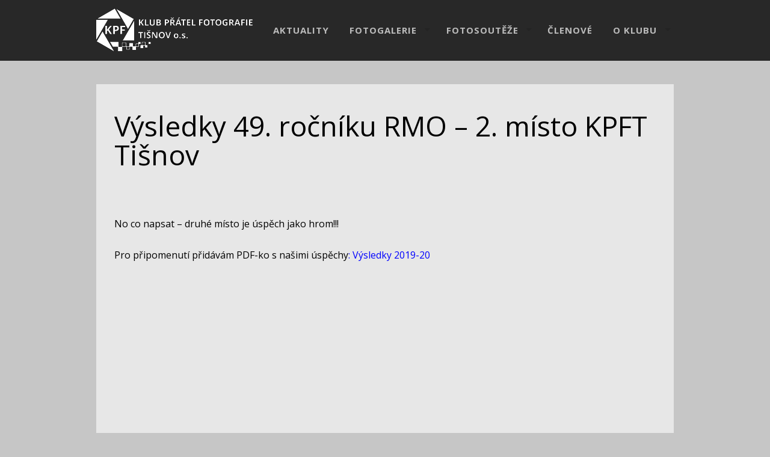

--- FILE ---
content_type: text/html; charset=UTF-8
request_url: https://fotoklubtisnov.cz/rmo-2020/
body_size: 15694
content:
<!DOCTYPE html>
<!--[if lt IE 7 ]><html class="ie ie6" lang="lang="cs""> <![endif]-->
<!--[if IE 7 ]><html class="ie ie7" lang="lang="cs""> <![endif]-->
<!--[if IE 8 ]><html class="ie ie8" lang="lang="cs""> <![endif]-->
<!--[if (gte IE 9)|!(IE)]><!-->
<html lang="cs" class="no-js">
<!--<![endif]-->
<head>

<!-- Basic Page Needs
  ================================================== -->
<meta http-equiv="Content-Type" content="text/html; charset=UTF-8" />

<link rel="shortcut icon" href="http://fotoklubtisnov.cz/wp-content/uploads/logo.png"/>
<title>
Výsledky 49. ročníku RMO &#8211; 2. místo KPFT Tišnov | Klub přátel fotografie Tišnov</title>


    <!-- Embed Google Web Fonts Via API -->
    <script type='text/javascript'>
          WebFontConfig = {
            google: { families: [ "Open Sans:400:cyrillic,latin", "Open Sans:200:cyrillic,latin", "Open Sans:300:cyrillic,latin", "Open Sans:300:cyrillic,latin", "Open Sans:700:cyrillic,latin", "Open Sans:300:cyrillic,latin", "Open Sans:700:cyrillic,latin", "Open Sans:400:cyrillic,latin" ] }   };
          (function() {
            var wf = document.createElement('script');
            wf.src = ('https:' == document.location.protocol ? 'https' : 'http') +
                '://ajax.googleapis.com/ajax/libs/webfont/1/webfont.js';
            wf.type = 'text/javascript';
            wf.async = 'true';
            var s = document.getElementsByTagName('script')[0];
            s.parentNode.insertBefore(wf, s);
          })();
    </script>
<!-- Theme Stylesheet
  ================================================== -->
<link href="https://fotoklubtisnov.cz/wp-content/themes/gridstack2/style.css?ver=10.01.03" rel="stylesheet" type="text/css" media="all" />

<!-- Mobile Specific Metas
  ================================================== -->
<meta name="viewport" content="width=device-width, initial-scale=1, maximum-scale=1"/>

<meta name='robots' content='max-image-preview:large' />
<link rel='dns-prefetch' href='//netdna.bootstrapcdn.com' />
<link rel="alternate" type="application/rss+xml" title="Klub přátel fotografie Tišnov &raquo; RSS zdroj" href="https://fotoklubtisnov.cz/feed/" />
<link rel="alternate" type="application/rss+xml" title="Klub přátel fotografie Tišnov &raquo; RSS komentářů" href="https://fotoklubtisnov.cz/comments/feed/" />
<link rel="alternate" type="application/rss+xml" title="Klub přátel fotografie Tišnov &raquo; RSS komentářů pro Výsledky 49. ročníku RMO &#8211; 2. místo KPFT Tišnov" href="https://fotoklubtisnov.cz/rmo-2020/feed/" />
<link rel="alternate" title="oEmbed (JSON)" type="application/json+oembed" href="https://fotoklubtisnov.cz/wp-json/oembed/1.0/embed?url=https%3A%2F%2Ffotoklubtisnov.cz%2Frmo-2020%2F" />
<link rel="alternate" title="oEmbed (XML)" type="text/xml+oembed" href="https://fotoklubtisnov.cz/wp-json/oembed/1.0/embed?url=https%3A%2F%2Ffotoklubtisnov.cz%2Frmo-2020%2F&#038;format=xml" />
<style id='wp-img-auto-sizes-contain-inline-css' type='text/css'>
img:is([sizes=auto i],[sizes^="auto," i]){contain-intrinsic-size:3000px 1500px}
/*# sourceURL=wp-img-auto-sizes-contain-inline-css */
</style>
<style id='wp-emoji-styles-inline-css' type='text/css'>

	img.wp-smiley, img.emoji {
		display: inline !important;
		border: none !important;
		box-shadow: none !important;
		height: 1em !important;
		width: 1em !important;
		margin: 0 0.07em !important;
		vertical-align: -0.1em !important;
		background: none !important;
		padding: 0 !important;
	}
/*# sourceURL=wp-emoji-styles-inline-css */
</style>
<style id='wp-block-library-inline-css' type='text/css'>
:root{--wp-block-synced-color:#7a00df;--wp-block-synced-color--rgb:122,0,223;--wp-bound-block-color:var(--wp-block-synced-color);--wp-editor-canvas-background:#ddd;--wp-admin-theme-color:#007cba;--wp-admin-theme-color--rgb:0,124,186;--wp-admin-theme-color-darker-10:#006ba1;--wp-admin-theme-color-darker-10--rgb:0,107,160.5;--wp-admin-theme-color-darker-20:#005a87;--wp-admin-theme-color-darker-20--rgb:0,90,135;--wp-admin-border-width-focus:2px}@media (min-resolution:192dpi){:root{--wp-admin-border-width-focus:1.5px}}.wp-element-button{cursor:pointer}:root .has-very-light-gray-background-color{background-color:#eee}:root .has-very-dark-gray-background-color{background-color:#313131}:root .has-very-light-gray-color{color:#eee}:root .has-very-dark-gray-color{color:#313131}:root .has-vivid-green-cyan-to-vivid-cyan-blue-gradient-background{background:linear-gradient(135deg,#00d084,#0693e3)}:root .has-purple-crush-gradient-background{background:linear-gradient(135deg,#34e2e4,#4721fb 50%,#ab1dfe)}:root .has-hazy-dawn-gradient-background{background:linear-gradient(135deg,#faaca8,#dad0ec)}:root .has-subdued-olive-gradient-background{background:linear-gradient(135deg,#fafae1,#67a671)}:root .has-atomic-cream-gradient-background{background:linear-gradient(135deg,#fdd79a,#004a59)}:root .has-nightshade-gradient-background{background:linear-gradient(135deg,#330968,#31cdcf)}:root .has-midnight-gradient-background{background:linear-gradient(135deg,#020381,#2874fc)}:root{--wp--preset--font-size--normal:16px;--wp--preset--font-size--huge:42px}.has-regular-font-size{font-size:1em}.has-larger-font-size{font-size:2.625em}.has-normal-font-size{font-size:var(--wp--preset--font-size--normal)}.has-huge-font-size{font-size:var(--wp--preset--font-size--huge)}.has-text-align-center{text-align:center}.has-text-align-left{text-align:left}.has-text-align-right{text-align:right}.has-fit-text{white-space:nowrap!important}#end-resizable-editor-section{display:none}.aligncenter{clear:both}.items-justified-left{justify-content:flex-start}.items-justified-center{justify-content:center}.items-justified-right{justify-content:flex-end}.items-justified-space-between{justify-content:space-between}.screen-reader-text{border:0;clip-path:inset(50%);height:1px;margin:-1px;overflow:hidden;padding:0;position:absolute;width:1px;word-wrap:normal!important}.screen-reader-text:focus{background-color:#ddd;clip-path:none;color:#444;display:block;font-size:1em;height:auto;left:5px;line-height:normal;padding:15px 23px 14px;text-decoration:none;top:5px;width:auto;z-index:100000}html :where(.has-border-color){border-style:solid}html :where([style*=border-top-color]){border-top-style:solid}html :where([style*=border-right-color]){border-right-style:solid}html :where([style*=border-bottom-color]){border-bottom-style:solid}html :where([style*=border-left-color]){border-left-style:solid}html :where([style*=border-width]){border-style:solid}html :where([style*=border-top-width]){border-top-style:solid}html :where([style*=border-right-width]){border-right-style:solid}html :where([style*=border-bottom-width]){border-bottom-style:solid}html :where([style*=border-left-width]){border-left-style:solid}html :where(img[class*=wp-image-]){height:auto;max-width:100%}:where(figure){margin:0 0 1em}html :where(.is-position-sticky){--wp-admin--admin-bar--position-offset:var(--wp-admin--admin-bar--height,0px)}@media screen and (max-width:600px){html :where(.is-position-sticky){--wp-admin--admin-bar--position-offset:0px}}

/*# sourceURL=wp-block-library-inline-css */
</style><style id='global-styles-inline-css' type='text/css'>
:root{--wp--preset--aspect-ratio--square: 1;--wp--preset--aspect-ratio--4-3: 4/3;--wp--preset--aspect-ratio--3-4: 3/4;--wp--preset--aspect-ratio--3-2: 3/2;--wp--preset--aspect-ratio--2-3: 2/3;--wp--preset--aspect-ratio--16-9: 16/9;--wp--preset--aspect-ratio--9-16: 9/16;--wp--preset--color--black: #000000;--wp--preset--color--cyan-bluish-gray: #abb8c3;--wp--preset--color--white: #ffffff;--wp--preset--color--pale-pink: #f78da7;--wp--preset--color--vivid-red: #cf2e2e;--wp--preset--color--luminous-vivid-orange: #ff6900;--wp--preset--color--luminous-vivid-amber: #fcb900;--wp--preset--color--light-green-cyan: #7bdcb5;--wp--preset--color--vivid-green-cyan: #00d084;--wp--preset--color--pale-cyan-blue: #8ed1fc;--wp--preset--color--vivid-cyan-blue: #0693e3;--wp--preset--color--vivid-purple: #9b51e0;--wp--preset--gradient--vivid-cyan-blue-to-vivid-purple: linear-gradient(135deg,rgb(6,147,227) 0%,rgb(155,81,224) 100%);--wp--preset--gradient--light-green-cyan-to-vivid-green-cyan: linear-gradient(135deg,rgb(122,220,180) 0%,rgb(0,208,130) 100%);--wp--preset--gradient--luminous-vivid-amber-to-luminous-vivid-orange: linear-gradient(135deg,rgb(252,185,0) 0%,rgb(255,105,0) 100%);--wp--preset--gradient--luminous-vivid-orange-to-vivid-red: linear-gradient(135deg,rgb(255,105,0) 0%,rgb(207,46,46) 100%);--wp--preset--gradient--very-light-gray-to-cyan-bluish-gray: linear-gradient(135deg,rgb(238,238,238) 0%,rgb(169,184,195) 100%);--wp--preset--gradient--cool-to-warm-spectrum: linear-gradient(135deg,rgb(74,234,220) 0%,rgb(151,120,209) 20%,rgb(207,42,186) 40%,rgb(238,44,130) 60%,rgb(251,105,98) 80%,rgb(254,248,76) 100%);--wp--preset--gradient--blush-light-purple: linear-gradient(135deg,rgb(255,206,236) 0%,rgb(152,150,240) 100%);--wp--preset--gradient--blush-bordeaux: linear-gradient(135deg,rgb(254,205,165) 0%,rgb(254,45,45) 50%,rgb(107,0,62) 100%);--wp--preset--gradient--luminous-dusk: linear-gradient(135deg,rgb(255,203,112) 0%,rgb(199,81,192) 50%,rgb(65,88,208) 100%);--wp--preset--gradient--pale-ocean: linear-gradient(135deg,rgb(255,245,203) 0%,rgb(182,227,212) 50%,rgb(51,167,181) 100%);--wp--preset--gradient--electric-grass: linear-gradient(135deg,rgb(202,248,128) 0%,rgb(113,206,126) 100%);--wp--preset--gradient--midnight: linear-gradient(135deg,rgb(2,3,129) 0%,rgb(40,116,252) 100%);--wp--preset--font-size--small: 13px;--wp--preset--font-size--medium: 20px;--wp--preset--font-size--large: 36px;--wp--preset--font-size--x-large: 42px;--wp--preset--spacing--20: 0.44rem;--wp--preset--spacing--30: 0.67rem;--wp--preset--spacing--40: 1rem;--wp--preset--spacing--50: 1.5rem;--wp--preset--spacing--60: 2.25rem;--wp--preset--spacing--70: 3.38rem;--wp--preset--spacing--80: 5.06rem;--wp--preset--shadow--natural: 6px 6px 9px rgba(0, 0, 0, 0.2);--wp--preset--shadow--deep: 12px 12px 50px rgba(0, 0, 0, 0.4);--wp--preset--shadow--sharp: 6px 6px 0px rgba(0, 0, 0, 0.2);--wp--preset--shadow--outlined: 6px 6px 0px -3px rgb(255, 255, 255), 6px 6px rgb(0, 0, 0);--wp--preset--shadow--crisp: 6px 6px 0px rgb(0, 0, 0);}:where(.is-layout-flex){gap: 0.5em;}:where(.is-layout-grid){gap: 0.5em;}body .is-layout-flex{display: flex;}.is-layout-flex{flex-wrap: wrap;align-items: center;}.is-layout-flex > :is(*, div){margin: 0;}body .is-layout-grid{display: grid;}.is-layout-grid > :is(*, div){margin: 0;}:where(.wp-block-columns.is-layout-flex){gap: 2em;}:where(.wp-block-columns.is-layout-grid){gap: 2em;}:where(.wp-block-post-template.is-layout-flex){gap: 1.25em;}:where(.wp-block-post-template.is-layout-grid){gap: 1.25em;}.has-black-color{color: var(--wp--preset--color--black) !important;}.has-cyan-bluish-gray-color{color: var(--wp--preset--color--cyan-bluish-gray) !important;}.has-white-color{color: var(--wp--preset--color--white) !important;}.has-pale-pink-color{color: var(--wp--preset--color--pale-pink) !important;}.has-vivid-red-color{color: var(--wp--preset--color--vivid-red) !important;}.has-luminous-vivid-orange-color{color: var(--wp--preset--color--luminous-vivid-orange) !important;}.has-luminous-vivid-amber-color{color: var(--wp--preset--color--luminous-vivid-amber) !important;}.has-light-green-cyan-color{color: var(--wp--preset--color--light-green-cyan) !important;}.has-vivid-green-cyan-color{color: var(--wp--preset--color--vivid-green-cyan) !important;}.has-pale-cyan-blue-color{color: var(--wp--preset--color--pale-cyan-blue) !important;}.has-vivid-cyan-blue-color{color: var(--wp--preset--color--vivid-cyan-blue) !important;}.has-vivid-purple-color{color: var(--wp--preset--color--vivid-purple) !important;}.has-black-background-color{background-color: var(--wp--preset--color--black) !important;}.has-cyan-bluish-gray-background-color{background-color: var(--wp--preset--color--cyan-bluish-gray) !important;}.has-white-background-color{background-color: var(--wp--preset--color--white) !important;}.has-pale-pink-background-color{background-color: var(--wp--preset--color--pale-pink) !important;}.has-vivid-red-background-color{background-color: var(--wp--preset--color--vivid-red) !important;}.has-luminous-vivid-orange-background-color{background-color: var(--wp--preset--color--luminous-vivid-orange) !important;}.has-luminous-vivid-amber-background-color{background-color: var(--wp--preset--color--luminous-vivid-amber) !important;}.has-light-green-cyan-background-color{background-color: var(--wp--preset--color--light-green-cyan) !important;}.has-vivid-green-cyan-background-color{background-color: var(--wp--preset--color--vivid-green-cyan) !important;}.has-pale-cyan-blue-background-color{background-color: var(--wp--preset--color--pale-cyan-blue) !important;}.has-vivid-cyan-blue-background-color{background-color: var(--wp--preset--color--vivid-cyan-blue) !important;}.has-vivid-purple-background-color{background-color: var(--wp--preset--color--vivid-purple) !important;}.has-black-border-color{border-color: var(--wp--preset--color--black) !important;}.has-cyan-bluish-gray-border-color{border-color: var(--wp--preset--color--cyan-bluish-gray) !important;}.has-white-border-color{border-color: var(--wp--preset--color--white) !important;}.has-pale-pink-border-color{border-color: var(--wp--preset--color--pale-pink) !important;}.has-vivid-red-border-color{border-color: var(--wp--preset--color--vivid-red) !important;}.has-luminous-vivid-orange-border-color{border-color: var(--wp--preset--color--luminous-vivid-orange) !important;}.has-luminous-vivid-amber-border-color{border-color: var(--wp--preset--color--luminous-vivid-amber) !important;}.has-light-green-cyan-border-color{border-color: var(--wp--preset--color--light-green-cyan) !important;}.has-vivid-green-cyan-border-color{border-color: var(--wp--preset--color--vivid-green-cyan) !important;}.has-pale-cyan-blue-border-color{border-color: var(--wp--preset--color--pale-cyan-blue) !important;}.has-vivid-cyan-blue-border-color{border-color: var(--wp--preset--color--vivid-cyan-blue) !important;}.has-vivid-purple-border-color{border-color: var(--wp--preset--color--vivid-purple) !important;}.has-vivid-cyan-blue-to-vivid-purple-gradient-background{background: var(--wp--preset--gradient--vivid-cyan-blue-to-vivid-purple) !important;}.has-light-green-cyan-to-vivid-green-cyan-gradient-background{background: var(--wp--preset--gradient--light-green-cyan-to-vivid-green-cyan) !important;}.has-luminous-vivid-amber-to-luminous-vivid-orange-gradient-background{background: var(--wp--preset--gradient--luminous-vivid-amber-to-luminous-vivid-orange) !important;}.has-luminous-vivid-orange-to-vivid-red-gradient-background{background: var(--wp--preset--gradient--luminous-vivid-orange-to-vivid-red) !important;}.has-very-light-gray-to-cyan-bluish-gray-gradient-background{background: var(--wp--preset--gradient--very-light-gray-to-cyan-bluish-gray) !important;}.has-cool-to-warm-spectrum-gradient-background{background: var(--wp--preset--gradient--cool-to-warm-spectrum) !important;}.has-blush-light-purple-gradient-background{background: var(--wp--preset--gradient--blush-light-purple) !important;}.has-blush-bordeaux-gradient-background{background: var(--wp--preset--gradient--blush-bordeaux) !important;}.has-luminous-dusk-gradient-background{background: var(--wp--preset--gradient--luminous-dusk) !important;}.has-pale-ocean-gradient-background{background: var(--wp--preset--gradient--pale-ocean) !important;}.has-electric-grass-gradient-background{background: var(--wp--preset--gradient--electric-grass) !important;}.has-midnight-gradient-background{background: var(--wp--preset--gradient--midnight) !important;}.has-small-font-size{font-size: var(--wp--preset--font-size--small) !important;}.has-medium-font-size{font-size: var(--wp--preset--font-size--medium) !important;}.has-large-font-size{font-size: var(--wp--preset--font-size--large) !important;}.has-x-large-font-size{font-size: var(--wp--preset--font-size--x-large) !important;}
/*# sourceURL=global-styles-inline-css */
</style>

<style id='classic-theme-styles-inline-css' type='text/css'>
/*! This file is auto-generated */
.wp-block-button__link{color:#fff;background-color:#32373c;border-radius:9999px;box-shadow:none;text-decoration:none;padding:calc(.667em + 2px) calc(1.333em + 2px);font-size:1.125em}.wp-block-file__button{background:#32373c;color:#fff;text-decoration:none}
/*# sourceURL=/wp-includes/css/classic-themes.min.css */
</style>
<link rel='stylesheet' id='ts_fab_css-css' href='https://fotoklubtisnov.cz/wp-content/plugins/fanciest-author-box/css/ts-fab.css?ver=1.6' type='text/css' media='all' />
<link rel='stylesheet' id='ppress-frontend-css' href='https://fotoklubtisnov.cz/wp-content/plugins/wp-user-avatar/assets/css/frontend.min.css?ver=4.16.8' type='text/css' media='all' />
<link rel='stylesheet' id='ppress-flatpickr-css' href='https://fotoklubtisnov.cz/wp-content/plugins/wp-user-avatar/assets/flatpickr/flatpickr.min.css?ver=4.16.8' type='text/css' media='all' />
<link rel='stylesheet' id='ppress-select2-css' href='https://fotoklubtisnov.cz/wp-content/plugins/wp-user-avatar/assets/select2/select2.min.css?ver=6.9' type='text/css' media='all' />
<link rel='stylesheet' id='font-awesome-css' href='//netdna.bootstrapcdn.com/font-awesome/3.2.1/css/font-awesome.css?ver=6.9' type='text/css' media='all' />
<script type="text/javascript" src="https://fotoklubtisnov.cz/wp-includes/js/jquery/jquery.min.js?ver=3.7.1" id="jquery-core-js"></script>
<script type="text/javascript" src="https://fotoklubtisnov.cz/wp-includes/js/jquery/jquery-migrate.min.js?ver=3.4.1" id="jquery-migrate-js"></script>
<script type="text/javascript" src="https://fotoklubtisnov.cz/wp-content/themes/gridstack2/js/modernizr.custom.min.js?ver=2.6.2" id="modernizr-js"></script>
<script type="text/javascript" src="https://fotoklubtisnov.cz/wp-content/plugins/fanciest-author-box/js/ts-fab.js?ver=1.6" id="ts_fab_js-js"></script>
<script type="text/javascript" src="https://fotoklubtisnov.cz/wp-content/plugins/wp-user-avatar/assets/flatpickr/flatpickr.min.js?ver=4.16.8" id="ppress-flatpickr-js"></script>
<script type="text/javascript" src="https://fotoklubtisnov.cz/wp-content/plugins/wp-user-avatar/assets/select2/select2.min.js?ver=4.16.8" id="ppress-select2-js"></script>
<link rel="https://api.w.org/" href="https://fotoklubtisnov.cz/wp-json/" /><link rel="alternate" title="JSON" type="application/json" href="https://fotoklubtisnov.cz/wp-json/wp/v2/posts/15787" /><link rel="EditURI" type="application/rsd+xml" title="RSD" href="https://fotoklubtisnov.cz/xmlrpc.php?rsd" />
<meta name="generator" content="WordPress 6.9" />
<link rel="canonical" href="https://fotoklubtisnov.cz/rmo-2020/" />
<link rel='shortlink' href='https://fotoklubtisnov.cz/?p=15787' />
<style>.ts-fab-wrapper .ts-fab-list li a { background-color:#fff; border: 1px solid #222; color: #000; } .ts-fab-wrapper .ts-fab-list li.active a { background-color: #eee; border: 1px solid #222; color: #333; }.ts-fab-wrapper .ts-fab-tab.visible-tab { background-color: #eee; border: 2px solid #222; color: #333; }</style><style type="text/css">
    .sticky-container2 {
		/*background-color: #333;*/
		padding: 0px;
		margin: 0px;
		position: fixed;
		right: -260px;
		bottom: 160px;
		width: 300px;
		z-index: 10000;
	}

	.sticky2 li {
		list-style-type: none;
		background-color: #333;
		color: #efefef;
		height: auto;
		padding: 0px;
		margin: 0px 0px 1px 0px;
		-webkit-transition:all 0.25s ease-in-out;
		-moz-transition:all 0.25s ease-in-out;
		-o-transition:all 0.25s ease-in-out;
		transition:all 0.25s ease-in-out;
		cursor: pointer;
		/*filter: url("data:image/svg+xml;utf8,<svg xmlns=\'http://www.w3.org/2000/svg\'><filter id=\'grayscale\'><feColorMatrix type=\'matrix\' values=\'0.3333 0.3333 0.3333 0 0 0.3333 0.3333 0.3333 0 0 0.3333 0.3333 0.3333 0 0 0 0 0 1 0\'/></filter></svg>#grayscale");
                filter: gray;
                -webkit-filter: grayscale(100%);*/

	}

	.sticky2 li:hover {
		margin-left: -265px;
		/*-webkit-transform: translateX(-265px);
		-moz-transform: translateX(-265px);
		-o-transform: translateX(-265px);
		-ms-transform: translateX(-265px);
		transform:translateX(-265px);*/
		/*background-color: #8e44ad;*/
		/*filter: url("data:image/svg+xml;utf8,<svg xmlns=\'http://www.w3.org/2000/svg\'><filter id=\'grayscale\'><feColorMatrix type=\'matrix\' values=\'1 0 0 0 0, 0 1 0 0 0, 0 0 1 0 0, 0 0 0 1 0\'/></filter></svg>#grayscale");
                -webkit-filter: grayscale(0%);*/
	}

	.sticky2 li a img {
		float: left;
		margin: 5px 5px;
		margin-right: 10px;

	}

	.sticky2 li a p {
		padding: 0px;
		margin: 0px;
		text-transform: uppercase;
		line-height: 40px;
        text-decoration: none !important;
        color: #ECF0F1;
        font-family: "Lato";
    }
</style>

<style type="text/css">
    .sticky-container {
		/*background-color: #333;*/
		padding: 0px;
		margin: 0px;
		position: fixed;
		right: -210px;
		bottom: 40px;
		width: 250px;
		z-index: 10000;
	}

	.sticky li {
		list-style-type: none;
		background-color: #333;
		color: #efefef;
		height: auto;
		padding: 0px;
		margin: 0px 0px 1px 0px;
		-webkit-transition:all 0.25s ease-in-out;
		-moz-transition:all 0.25s ease-in-out;
		-o-transition:all 0.25s ease-in-out;
		transition:all 0.25s ease-in-out;
		cursor: pointer;
		/*filter: url("data:image/svg+xml;utf8,<svg xmlns=\'http://www.w3.org/2000/svg\'><filter id=\'grayscale\'><feColorMatrix type=\'matrix\' values=\'0.3333 0.3333 0.3333 0 0 0.3333 0.3333 0.3333 0 0 0.3333 0.3333 0.3333 0 0 0 0 0 1 0\'/></filter></svg>#grayscale");
                filter: gray;
                -webkit-filter: grayscale(100%);*/

	}

	.sticky li:hover {
		margin-left: -165px;
		/*-webkit-transform: translateX(-165px);
		-moz-transform: translateX(-165px);
		-o-transform: translateX(-165px);
		-ms-transform: translateX(-165px);
		transform:translateX(-165px);*/
		/*background-color: #8e44ad;*/
		/*filter: url("data:image/svg+xml;utf8,<svg xmlns=\'http://www.w3.org/2000/svg\'><filter id=\'grayscale\'><feColorMatrix type=\'matrix\' values=\'1 0 0 0 0, 0 1 0 0 0, 0 0 1 0 0, 0 0 0 1 0\'/></filter></svg>#grayscale");
                -webkit-filter: grayscale(0%);*/
	}

	.sticky li a img {
		float: left;
		margin: 5px 5px;
		margin-right: 10px;

	}

	.sticky li a p {
		padding: 0px;
		margin: 0px;
		text-transform: uppercase;
		line-height: 43px;
        text-decoration: none !important;
        color: #ECF0F1;
        font-family: "Lato";
    }
</style>

<style type="text/css">


/* Print Highlight Background Color
/*-----------------------------------------------------------------------------------*/
.avatar-info .comment-counter,
.categories a:hover, .tagcloud a, .widget .tagcloud a, .single .categories a, .single .sidebar .categories a:hover, 
.tabswrap ul.tabs li a.active, .tabswrap ul.tabs li a:hover, .dark .tabswrap ul.tabs li a:hover, .dark .tabswrap ul.tabs li a.active, 
.pagination a.button.share:hover, #commentsubmit #submit, #cancel-comment-reply-link, .widget .categories a, .button, a.button, .widget a.button, a.more-link, .widget a.more-link, .cancel-reply p a,
.dark .button:hover, .dark a.button:hover, .dark a.more-link:hover, .tw-postshortcode a.more-link, .tw-button, a.tw-button, .tw-pricing-table .featured .tw-pricing-header, 
.gridstack .mejs-controls .mejs-time-rail .mejs-time-buffering, .gridstack .mejs-controls .mejs-time-rail .mejs-time-current, .gridstack .mejs-controls .mejs-volume-button .mejs-volume-slider,
.gridstack .mejs-controls .mejs-volume-button .mejs-volume-slider .mejs-volume-current, .gridstack .mejs-controls .mejs-horizontal-volume-slider .mejs-horizontal-volume-current,
.gridstack .mejs-controls .mejs-horizontal-volume-slider .mejs-horizontal-volume-current  { 
	background: #9e9e9e;
	border-color: #9e9e9e;  
	color:#fff; 
}

/* Print Highlight Color
/*-----------------------------------------------------------------------------------*/
p a, a, .subtitle a, .title a, blockquote, blockquote p, .tabswrap .tabpost a:hover, .articleinner h2 a:hover, span.date a:hover, .highlight, h1 a:hover, h2 a:hover, h3 a:hover, h4 a:hover, h5 a:hover, .post h2.title a:hover, #wp-calendar tbody td a,
.author p a:hover, .date p a:hover, .widget a:hover, .widget.ag_twitter_widget span a, .dark h1 a:hover, .dark h2 a:hover, .dark h3 a:hover, .dark h3 a:hover, .dark h4 a:hover, .dark h5 a:hover, a:hover, .dark a:hover, .blogpost h2 a:hover, .blogpost .smalldetails a:hover,
a.comment-reply-link:hover .icon-reply {
	 color: #9e9e9e;
}

/* Print Highlight Border Color
/*-----------------------------------------------------------------------------------*/
.recent-project:hover,
.dark .recent-project:hover {
	border-color: #9e9e9e;
}

/* Print Heading Color
/*-----------------------------------------------------------------------------------*/
h1, h1 a,
h2, h2 a,
h3, h3 a,
h4, h4 a,
h5, h5 a,
h6, h6 a,
.widget h1 a,
.widget h2 a,
.widget h3 a,
.widget h4 a,
.widget h5 a,
.widget h6 a,
.tabswrap .tabpost a,
.more-posts a,
ul li a.rsswidget { 
	color: #222222; 
} 

/***************Typographic User Values *********************************/

/* Navigation Font */

.sf-menu a {
font-family:"Open Sans", arial, sans-serif;font-weight:400;text-transform:uppercase; letter-spacing: 2px;font-size:12px;
}

/* Slider Caption, Page Title, and Section Title Font */

.pagetitle .title {
font-family:"Open Sans", arial, sans-serif;font-weight:200;}

/* Subtitle Font */
.pagetitle .subtitle {
font-family:"Open Sans", arial, sans-serif;font-weight:300;}

h1,
h2,
h3,
h4,
.content h4,
.content h3,
.content h2,
.content h1 {
font-family:"Open Sans", arial, sans-serif;font-weight:300;}

.content h5,
.content h6 {
font-family:"Open Sans", arial, sans-serif;font-weight:700;text-transform:uppercase; letter-spacing: 2px;
}

/* Captions*/

.wp-caption-text, .gallery-caption, .mfp-title {
font-family:"Open Sans", arial, sans-serif;font-weight:700;text-transform:uppercase; letter-spacing: 2px;}

/* Button Fonts */

.button, 
a.button, 
a.more-link, 
.tw-postshortcode a.more-link,
a.tw-button, 
.tw-button, 
#submit, 
input[type='submit'], 
label, 
.detailtitle {
font-family:"Open Sans", arial, sans-serif;font-weight:300;text-transform:uppercase; letter-spacing: 2px;}

/* Tiny Details Font */

h5, h5 a, h4.widget-title {  
font-family:"Open Sans", arial, sans-serif;font-weight:700;text-transform:uppercase; letter-spacing: 2px;}


/* Paragraph Font */

html, body, input, textarea, p, ul, ol, .button, .ui-tabs-vertical .ui-tabs-nav li a span.text,
.footer p, .footer ul, .footer ol, .footer.button, .credits p,
.credits ul, .credits ol, .credits.button, .footer textarea, .footer input, .testimonial p, 
.contactsubmit label, .contactsubmit input[type=text], .contactsubmit textarea, h2 span.date, .articleinner h1,
.articleinner h2, .articleinner h3, .articleinner h4, .articleinner h5, .articleinner h6, .nivo-caption h1,
.nivo-caption h2, .nivo-caption h3, .nivo-caption h4, .nivo-caption h5, .nivo-caption h6, .nivo-caption h1 a,
.nivo-caption h2 a, .nivo-caption h3 a, .nivo-caption h4 a, .nivo-caption h5 a, .nivo-caption h6 a,
#cancel-comment-reply-link {
font-family:"Open Sans", arial, sans-serif;font-weight:400;}


</style>
    <style type="text/css" id="custom-background-css">
body.custom-background { background-color: #c6c6c6; background-image: url("https://wp.fotoklubtisnov.cz/wp-content/uploads/šedá-16x.jpg"); background-position: center center; background-size: contain; background-repeat: repeat; background-attachment: fixed; }
</style>
	
<script>jQuery(document).ready(function(){ jQuery('.top-nav').themewichStickyNav(); });</script>

</head>

<!-- Body
  ================================================== -->
<body class="wp-singular post-template-default single single-post postid-15787 single-format-standard custom-background wp-theme-gridstack2 gridstack chrome full-width fixed-allowed no-full-columns">

<noscript>
  <div class="alert">
    <p>Please enable javascript to view this site.</p>
  </div>
</noscript>

<!-- Preload Images 
	================================================== -->
<div id="preloaded-images"> 
    <img src="https://fotoklubtisnov.cz/wp-content/themes/gridstack2/images/sprites.png" width="1" height="1" alt="Image" /> 
</div>

<!-- Begin Site
  ================================================== -->
  <div class="top-nav">

    <!-- Scroll to Top Button -->
    <div class="top"> 
      <a href="#">
      <span class="scrolltop">
          <span>
              Top          </span>
      </span>
      </a>
    </div>
    <!-- End Scroll to Top Button -->

    <div class="container verticalcenter">
    	<div class="container_row">
            <div class="cell verticalcenter">
            
            	<!-- Logo -->
                <div class="five columns" id="logo">
                <h2>                    <a href="https://fotoklubtisnov.cz">
                                                <img src="http://fotoklubtisnov.cz/wp-content/uploads/logoKPFT.png" alt="Klub přátel fotografie Tišnov" />
                                                </a> 
                 </h2> 
                </div>
                <!-- END Logo -->
                
            </div>
            <div class="cell verticalcenter menucell">
            
            	<!-- Menu -->
                <div class="eleven columns" id="menu">
                                          <ul id="menu-hlavni-menu" class="sf-menu"><li id="menu-item-9079" class="menu-item menu-item-type-taxonomy menu-item-object-category current-post-ancestor current-menu-parent current-post-parent menu-item-9079"><a href="https://fotoklubtisnov.cz/category/aktuality/">Aktuality</a></li>
<li id="menu-item-347" class="menu-item menu-item-type-taxonomy menu-item-object-category current-post-ancestor current-menu-parent current-post-parent menu-item-has-children menu-item-347"><a href="https://fotoklubtisnov.cz/category/foto/">Fotogalerie</a>
<ul class="sub-menu">
	<li id="menu-item-23783" class="menu-item menu-item-type-taxonomy menu-item-object-category menu-item-23783"><a href="https://fotoklubtisnov.cz/category/2026/">2026</a></li>
	<li id="menu-item-22354" class="menu-item menu-item-type-taxonomy menu-item-object-category menu-item-22354"><a href="https://fotoklubtisnov.cz/category/2025-2/">2025</a></li>
	<li id="menu-item-21556" class="menu-item menu-item-type-taxonomy menu-item-object-category menu-item-21556"><a href="https://fotoklubtisnov.cz/category/foto/2024/">2024</a></li>
	<li id="menu-item-19255" class="menu-item menu-item-type-taxonomy menu-item-object-category menu-item-19255"><a href="https://fotoklubtisnov.cz/category/2023-2/">2023</a></li>
	<li id="menu-item-18093" class="menu-item menu-item-type-taxonomy menu-item-object-category menu-item-18093"><a href="https://fotoklubtisnov.cz/category/2022-2/">2022</a></li>
	<li id="menu-item-16730" class="menu-item menu-item-type-taxonomy menu-item-object-category menu-item-16730"><a href="https://fotoklubtisnov.cz/category/foto/2021/">2021</a></li>
	<li id="menu-item-14031" class="menu-item menu-item-type-taxonomy menu-item-object-category current-post-ancestor current-menu-parent current-post-parent menu-item-14031"><a href="https://fotoklubtisnov.cz/category/2020/">2020</a></li>
	<li id="menu-item-12298" class="menu-item menu-item-type-taxonomy menu-item-object-category menu-item-12298"><a href="https://fotoklubtisnov.cz/category/2019/">2019</a></li>
	<li id="menu-item-8663" class="menu-item menu-item-type-taxonomy menu-item-object-category menu-item-8663"><a href="https://fotoklubtisnov.cz/category/foto/2018/">2018</a></li>
	<li id="menu-item-8656" class="menu-item menu-item-type-taxonomy menu-item-object-category menu-item-8656"><a href="https://fotoklubtisnov.cz/category/foto/2017-foto/">2017</a></li>
	<li id="menu-item-8662" class="menu-item menu-item-type-taxonomy menu-item-object-category menu-item-8662"><a href="https://fotoklubtisnov.cz/category/foto/2016/">2016</a></li>
	<li id="menu-item-8661" class="menu-item menu-item-type-taxonomy menu-item-object-category menu-item-8661"><a href="https://fotoklubtisnov.cz/category/foto/2015/">2015</a></li>
	<li id="menu-item-8660" class="menu-item menu-item-type-taxonomy menu-item-object-category menu-item-8660"><a href="https://fotoklubtisnov.cz/category/foto/2014/">2014</a></li>
	<li id="menu-item-13746" class="menu-item menu-item-type-taxonomy menu-item-object-category menu-item-13746"><a href="https://fotoklubtisnov.cz/category/pf/">PF</a></li>
</ul>
</li>
<li id="menu-item-8562" class="menu-item menu-item-type-taxonomy menu-item-object-category current-post-ancestor current-menu-parent current-post-parent menu-item-has-children menu-item-8562"><a href="https://fotoklubtisnov.cz/category/fotosouteze/">Fotosoutěže</a>
<ul class="sub-menu">
	<li id="menu-item-9066" class="menu-item menu-item-type-taxonomy menu-item-object-category menu-item-has-children menu-item-9066"><a href="https://fotoklubtisnov.cz/category/klubove/">Klubové</a>
	<ul class="sub-menu">
		<li id="menu-item-23782" class="menu-item menu-item-type-taxonomy menu-item-object-category menu-item-23782"><a href="https://fotoklubtisnov.cz/category/2026-2/">*2026</a></li>
		<li id="menu-item-22059" class="menu-item menu-item-type-taxonomy menu-item-object-category menu-item-22059"><a href="https://fotoklubtisnov.cz/category/2025/">2025*</a></li>
		<li id="menu-item-21557" class="menu-item menu-item-type-taxonomy menu-item-object-category menu-item-21557"><a href="https://fotoklubtisnov.cz/category/fotosouteze/2024-fotosouteze/">*2024</a></li>
		<li id="menu-item-19254" class="menu-item menu-item-type-taxonomy menu-item-object-category menu-item-19254"><a href="https://fotoklubtisnov.cz/category/2023/">*2023</a></li>
		<li id="menu-item-18092" class="menu-item menu-item-type-taxonomy menu-item-object-category menu-item-18092"><a href="https://fotoklubtisnov.cz/category/2022/">*2022</a></li>
		<li id="menu-item-16729" class="menu-item menu-item-type-taxonomy menu-item-object-category menu-item-16729"><a href="https://fotoklubtisnov.cz/category/klubove/2021-klubove/">*2021</a></li>
		<li id="menu-item-14032" class="menu-item menu-item-type-taxonomy menu-item-object-category menu-item-14032"><a href="https://fotoklubtisnov.cz/category/2020-2/">*2020</a></li>
		<li id="menu-item-12296" class="menu-item menu-item-type-taxonomy menu-item-object-category menu-item-12296"><a href="https://fotoklubtisnov.cz/category/2019-2/">*2019</a></li>
		<li id="menu-item-8670" class="menu-item menu-item-type-taxonomy menu-item-object-category menu-item-8670"><a href="https://fotoklubtisnov.cz/category/fotosouteze/2018-klubove-fotosouteze/">*2018</a></li>
		<li id="menu-item-8546" class="menu-item menu-item-type-taxonomy menu-item-object-category menu-item-8546"><a href="https://fotoklubtisnov.cz/category/fotosouteze/2017/">*2017</a></li>
		<li id="menu-item-8669" class="menu-item menu-item-type-taxonomy menu-item-object-category menu-item-8669"><a href="https://fotoklubtisnov.cz/category/fotosouteze/2016-klubove-fotosouteze/">*2016</a></li>
		<li id="menu-item-8668" class="menu-item menu-item-type-taxonomy menu-item-object-category menu-item-8668"><a href="https://fotoklubtisnov.cz/category/fotosouteze/2015-klubove-fotosouteze/">*2015</a></li>
		<li id="menu-item-8667" class="menu-item menu-item-type-taxonomy menu-item-object-category menu-item-8667"><a href="https://fotoklubtisnov.cz/category/fotosouteze/2014-klubove-fotosouteze/">*2014</a></li>
		<li id="menu-item-9319" class="menu-item menu-item-type-post_type menu-item-object-post menu-item-9319"><a href="https://fotoklubtisnov.cz/zakladni-ustanoveni/">Základní ustanovení</a></li>
	</ul>
</li>
	<li id="menu-item-9078" class="menu-item menu-item-type-taxonomy menu-item-object-category current-post-ancestor current-menu-parent current-post-parent menu-item-has-children menu-item-9078"><a href="https://fotoklubtisnov.cz/category/ostatnisouteze/">Ostatní soutěže</a>
	<ul class="sub-menu">
		<li id="menu-item-9309" class="menu-item menu-item-type-taxonomy menu-item-object-category current-post-ancestor current-menu-parent current-post-parent menu-item-9309"><a href="https://fotoklubtisnov.cz/category/ostatnisouteze/rmo/">Ratibořický MO</a></li>
		<li id="menu-item-11769" class="menu-item menu-item-type-taxonomy menu-item-object-category menu-item-11769"><a href="https://fotoklubtisnov.cz/category/ostatnisouteze/fotospoust-fotografu-z-tisnovska/">FOTOSPOUŠŤ fotografů z Tišnovska</a></li>
		<li id="menu-item-9308" class="menu-item menu-item-type-taxonomy menu-item-object-category menu-item-9308"><a href="https://fotoklubtisnov.cz/category/ostatnisouteze/bs/">Bystřická zrcadlení</a></li>
		<li id="menu-item-9310" class="menu-item menu-item-type-taxonomy menu-item-object-category menu-item-9310"><a href="https://fotoklubtisnov.cz/category/ostatnisouteze/jine/">Jiné soutěže</a></li>
	</ul>
</li>
</ul>
</li>
<li id="menu-item-8633" class="menu-item menu-item-type-post_type menu-item-object-page menu-item-8633"><a href="https://fotoklubtisnov.cz/fotografove-tisnov/">Členové</a></li>
<li id="menu-item-8507" class="menu-item menu-item-type-custom menu-item-object-custom menu-item-has-children menu-item-8507"><a>O klubu</a>
<ul class="sub-menu">
	<li id="menu-item-9106" class="menu-item menu-item-type-post_type menu-item-object-page menu-item-9106"><a href="https://fotoklubtisnov.cz/o-nas/">O nás</a></li>
	<li id="menu-item-9016" class="menu-item menu-item-type-post_type menu-item-object-post menu-item-9016"><a href="https://fotoklubtisnov.cz/harmonogram-2014/">Rozvrh schůzek</a></li>
	<li id="menu-item-18457" class="menu-item menu-item-type-post_type menu-item-object-page menu-item-18457"><a href="https://fotoklubtisnov.cz/stanovy-spolku/">Stanovy spolku</a></li>
	<li id="menu-item-18119" class="menu-item menu-item-type-post_type menu-item-object-page menu-item-18119"><a href="https://fotoklubtisnov.cz/historie-fotografie-v-tisnove/">Historie fotografie v Tišnově</a></li>
	<li id="menu-item-1900" class="menu-item menu-item-type-post_type menu-item-object-page menu-item-1900"><a href="https://fotoklubtisnov.cz/kontakty/">Kontakty</a></li>
</ul>
</li>
</ul>                     
                </div>
                <!-- END Menu -->
                
            </div>
        </div>
        <div class="clear"></div>
    </div>
  </div>

  <!-- Mobile Navigation -->
  <div class="mobilenavcontainer"> 
       <a id="jump" href="#mobilenav" class="scroll">Menu</a>
   <div class="clear"></div>
       <div class="mobilenavigation">
                        <ul id="mobilenav"><li id="back"><a href="#top" class="menutop">Hide Navigation</a></li><li class="menu-item menu-item-type-taxonomy menu-item-object-category current-post-ancestor current-menu-parent current-post-parent menu-item-9079"><a href="https://fotoklubtisnov.cz/category/aktuality/">Aktuality</a></li>
<li class="menu-item menu-item-type-taxonomy menu-item-object-category current-post-ancestor current-menu-parent current-post-parent menu-item-has-children menu-item-347"><a href="https://fotoklubtisnov.cz/category/foto/">Fotogalerie</a>
<ul class="sub-menu">
	<li class="menu-item menu-item-type-taxonomy menu-item-object-category menu-item-23783"><a href="https://fotoklubtisnov.cz/category/2026/">2026</a></li>
	<li class="menu-item menu-item-type-taxonomy menu-item-object-category menu-item-22354"><a href="https://fotoklubtisnov.cz/category/2025-2/">2025</a></li>
	<li class="menu-item menu-item-type-taxonomy menu-item-object-category menu-item-21556"><a href="https://fotoklubtisnov.cz/category/foto/2024/">2024</a></li>
	<li class="menu-item menu-item-type-taxonomy menu-item-object-category menu-item-19255"><a href="https://fotoklubtisnov.cz/category/2023-2/">2023</a></li>
	<li class="menu-item menu-item-type-taxonomy menu-item-object-category menu-item-18093"><a href="https://fotoklubtisnov.cz/category/2022-2/">2022</a></li>
	<li class="menu-item menu-item-type-taxonomy menu-item-object-category menu-item-16730"><a href="https://fotoklubtisnov.cz/category/foto/2021/">2021</a></li>
	<li class="menu-item menu-item-type-taxonomy menu-item-object-category current-post-ancestor current-menu-parent current-post-parent menu-item-14031"><a href="https://fotoklubtisnov.cz/category/2020/">2020</a></li>
	<li class="menu-item menu-item-type-taxonomy menu-item-object-category menu-item-12298"><a href="https://fotoklubtisnov.cz/category/2019/">2019</a></li>
	<li class="menu-item menu-item-type-taxonomy menu-item-object-category menu-item-8663"><a href="https://fotoklubtisnov.cz/category/foto/2018/">2018</a></li>
	<li class="menu-item menu-item-type-taxonomy menu-item-object-category menu-item-8656"><a href="https://fotoklubtisnov.cz/category/foto/2017-foto/">2017</a></li>
	<li class="menu-item menu-item-type-taxonomy menu-item-object-category menu-item-8662"><a href="https://fotoklubtisnov.cz/category/foto/2016/">2016</a></li>
	<li class="menu-item menu-item-type-taxonomy menu-item-object-category menu-item-8661"><a href="https://fotoklubtisnov.cz/category/foto/2015/">2015</a></li>
	<li class="menu-item menu-item-type-taxonomy menu-item-object-category menu-item-8660"><a href="https://fotoklubtisnov.cz/category/foto/2014/">2014</a></li>
	<li class="menu-item menu-item-type-taxonomy menu-item-object-category menu-item-13746"><a href="https://fotoklubtisnov.cz/category/pf/">PF</a></li>
</ul>
</li>
<li class="menu-item menu-item-type-taxonomy menu-item-object-category current-post-ancestor current-menu-parent current-post-parent menu-item-has-children menu-item-8562"><a href="https://fotoklubtisnov.cz/category/fotosouteze/">Fotosoutěže</a>
<ul class="sub-menu">
	<li class="menu-item menu-item-type-taxonomy menu-item-object-category menu-item-has-children menu-item-9066"><a href="https://fotoklubtisnov.cz/category/klubove/">Klubové</a>
	<ul class="sub-menu">
		<li class="menu-item menu-item-type-taxonomy menu-item-object-category menu-item-23782"><a href="https://fotoklubtisnov.cz/category/2026-2/">*2026</a></li>
		<li class="menu-item menu-item-type-taxonomy menu-item-object-category menu-item-22059"><a href="https://fotoklubtisnov.cz/category/2025/">2025*</a></li>
		<li class="menu-item menu-item-type-taxonomy menu-item-object-category menu-item-21557"><a href="https://fotoklubtisnov.cz/category/fotosouteze/2024-fotosouteze/">*2024</a></li>
		<li class="menu-item menu-item-type-taxonomy menu-item-object-category menu-item-19254"><a href="https://fotoklubtisnov.cz/category/2023/">*2023</a></li>
		<li class="menu-item menu-item-type-taxonomy menu-item-object-category menu-item-18092"><a href="https://fotoklubtisnov.cz/category/2022/">*2022</a></li>
		<li class="menu-item menu-item-type-taxonomy menu-item-object-category menu-item-16729"><a href="https://fotoklubtisnov.cz/category/klubove/2021-klubove/">*2021</a></li>
		<li class="menu-item menu-item-type-taxonomy menu-item-object-category menu-item-14032"><a href="https://fotoklubtisnov.cz/category/2020-2/">*2020</a></li>
		<li class="menu-item menu-item-type-taxonomy menu-item-object-category menu-item-12296"><a href="https://fotoklubtisnov.cz/category/2019-2/">*2019</a></li>
		<li class="menu-item menu-item-type-taxonomy menu-item-object-category menu-item-8670"><a href="https://fotoklubtisnov.cz/category/fotosouteze/2018-klubove-fotosouteze/">*2018</a></li>
		<li class="menu-item menu-item-type-taxonomy menu-item-object-category menu-item-8546"><a href="https://fotoklubtisnov.cz/category/fotosouteze/2017/">*2017</a></li>
		<li class="menu-item menu-item-type-taxonomy menu-item-object-category menu-item-8669"><a href="https://fotoklubtisnov.cz/category/fotosouteze/2016-klubove-fotosouteze/">*2016</a></li>
		<li class="menu-item menu-item-type-taxonomy menu-item-object-category menu-item-8668"><a href="https://fotoklubtisnov.cz/category/fotosouteze/2015-klubove-fotosouteze/">*2015</a></li>
		<li class="menu-item menu-item-type-taxonomy menu-item-object-category menu-item-8667"><a href="https://fotoklubtisnov.cz/category/fotosouteze/2014-klubove-fotosouteze/">*2014</a></li>
		<li class="menu-item menu-item-type-post_type menu-item-object-post menu-item-9319"><a href="https://fotoklubtisnov.cz/zakladni-ustanoveni/">Základní ustanovení</a></li>
	</ul>
</li>
	<li class="menu-item menu-item-type-taxonomy menu-item-object-category current-post-ancestor current-menu-parent current-post-parent menu-item-has-children menu-item-9078"><a href="https://fotoklubtisnov.cz/category/ostatnisouteze/">Ostatní soutěže</a>
	<ul class="sub-menu">
		<li class="menu-item menu-item-type-taxonomy menu-item-object-category current-post-ancestor current-menu-parent current-post-parent menu-item-9309"><a href="https://fotoklubtisnov.cz/category/ostatnisouteze/rmo/">Ratibořický MO</a></li>
		<li class="menu-item menu-item-type-taxonomy menu-item-object-category menu-item-11769"><a href="https://fotoklubtisnov.cz/category/ostatnisouteze/fotospoust-fotografu-z-tisnovska/">FOTOSPOUŠŤ fotografů z Tišnovska</a></li>
		<li class="menu-item menu-item-type-taxonomy menu-item-object-category menu-item-9308"><a href="https://fotoklubtisnov.cz/category/ostatnisouteze/bs/">Bystřická zrcadlení</a></li>
		<li class="menu-item menu-item-type-taxonomy menu-item-object-category menu-item-9310"><a href="https://fotoklubtisnov.cz/category/ostatnisouteze/jine/">Jiné soutěže</a></li>
	</ul>
</li>
</ul>
</li>
<li class="menu-item menu-item-type-post_type menu-item-object-page menu-item-8633"><a href="https://fotoklubtisnov.cz/fotografove-tisnov/">Členové</a></li>
<li class="menu-item menu-item-type-custom menu-item-object-custom menu-item-has-children menu-item-8507"><a>O klubu</a>
<ul class="sub-menu">
	<li class="menu-item menu-item-type-post_type menu-item-object-page menu-item-9106"><a href="https://fotoklubtisnov.cz/o-nas/">O nás</a></li>
	<li class="menu-item menu-item-type-post_type menu-item-object-post menu-item-9016"><a href="https://fotoklubtisnov.cz/harmonogram-2014/">Rozvrh schůzek</a></li>
	<li class="menu-item menu-item-type-post_type menu-item-object-page menu-item-18457"><a href="https://fotoklubtisnov.cz/stanovy-spolku/">Stanovy spolku</a></li>
	<li class="menu-item menu-item-type-post_type menu-item-object-page menu-item-18119"><a href="https://fotoklubtisnov.cz/historie-fotografie-v-tisnove/">Historie fotografie v Tišnově</a></li>
	<li class="menu-item menu-item-type-post_type menu-item-object-page menu-item-1900"><a href="https://fotoklubtisnov.cz/kontakty/">Kontakty</a></li>
</ul>
</li>
</ul>                    </div> 
    <div class="clear"></div>
  </div>
  <!-- END Mobile Navigation -->
  
  <div class="loading"></div>
  <div id="sitecontainer">
  <!-- Post Classes -->
  <div class="three-fourths-post post-15787 post type-post status-publish format-standard has-post-thumbnail hentry category-72 category-aktuality category-foto category-fotosouteze category-ostatnisouteze category-rmo">

    <!-- Post Title -->
    <div class="pagetitle">
      <div class="container">

        <div class="controlswrap">
    <div class="controls">
                    <span class="closepost">
                <a class="xout" href="https://fotoklubtisnov.cz/rmo-2020/">Zpět na Příspěvky</a>
            </span>
                <span class="nextpost">
            <a href="https://fotoklubtisnov.cz/doteky-z-supliku/" rel="next">Další příspěvek</a>        </span>
        <span class="prevpost">
            <a href="https://fotoklubtisnov.cz/ohlednuti-za-brtnici/" rel="prev">Předchozí příspěvek</a> 
        </span> 
        <div class="clear"></div>
        <p class="hoverhelper"></p>
    </div>
    <div class="clear"></div>
</div>
        <!-- Title -->
          <div class="thirteen columns">
            <span class="date">
              <i class="icon-bookmark-empty"></i>6.10.2020            </span>
             <h1 class="title">Výsledky 49. ročníku RMO &#8211; 2. místo KPFT Tišnov</h1>
                        </div>
          <!-- End Title -->

      </div>
    </div>
    <!-- End Post Title -->

      <!-- Post Container -->
      <div class="container">
         <div class="thirteen columns">

              <!-- Content -->
              <div class="singlecontent">
                  <p>No co napsat &#8211; druhé místo je úspěch jako hrom!!!</p>
<p>Pro připomenutí přidávám PDF-ko s našimi úspěchy<span style="color: #0000ff;">: <a style="color: #0000ff;" href="http://fotoklubtisnov.cz/wp-content/uploads/2020/10/Výsledky-2019-20.pdf" target="_blank" rel="noopener noreferrer">Výsledky 2019-20</a></span></p>
<p>&nbsp;</p>
<p>&nbsp;</p>
<p>&nbsp;</p>
<p>&nbsp;</p>
<p>&nbsp;<!-- Fanciest Author Box v1.6 --></p>
<div id="ts-fab-below-15787" class="ts-fab-wrapper ts-fab-icons-text">
<ul class="ts-fab-list">
<li class="ts-fab-bio-link"><a href="#ts-fab-bio-below-15787">O autorovi</a></li>
<li class="ts-fab-facebook-link"><a href="#ts-fab-facebook-below-15787">Facebook</a></li>
<li class="ts-fab-topfoto-link"><a href="https://fotoklubtisnov.cz/portfolio/top-2018/">TOP foto</a></li>
<li class="ts-fab-latest-posts-link"><a href="#ts-fab-latest-posts-below-15787">Fotogalerie</a></li>
<li class="ts-fab-custom-link"><a href="#ts-fab-custom-below-15787">Web</a></li>
</ul>
<div class="ts-fab-tabs">
<div class="ts-fab-tab" id="ts-fab-bio-below-15787">
<div class="ts-fab-avatar"><img decoding="async" src="https://fotoklubtisnov.cz/wp-content/uploads/J%C3%A1-poopraven%C3%BD-_DSC7584-222.jpg" width="64" alt="Milan Ferov" /></div>
<div class="ts-fab-text">
<div class="ts-fab-header">
<h4><a href="http://www.fotoklubtisnov.cz/author/milanferov/" target="_blank">Milan Ferov</a></h4>
</div>
<p><!-- /.ts-fab-header --></p>
<div class="ts-fab-content">Fotografovat jsem začal kolem roku 1974. Samozřejmě že první přístroje byly na kinofilm. První Corina byla 6x 6 cm. Jak je vidět, tak ve srovnání se současnými přístroji není třeba komentáře… Dalšími byly: Praktica, Flexaret a Asahi Pentax. V roce 2001 začala digitální doba prozatím se značkou Olympus. Nemám vyloženě vyhraněné zájmy a rád fotím zajímavé věci&#8230; Kontakty: milanfer@seznam.cz, tel.: 602 854 773, Další foto: http://ferda-13.rajce.idnes.cz nebo http://milanferov.zonerama.com/Profile/36647/73163</div>
</p></div>
</p></div>
<div class="ts-fab-tab" id="ts-fab-facebook-below-15787">
<div class="ts-fab-avatar"><img decoding="async" src="https://fotoklubtisnov.cz/wp-content/uploads/J%C3%A1-poopraven%C3%BD-_DSC7584-222.jpg" width="64" alt="Milan Ferov" /></div>
<div class="ts-fab-text">
<div class="ts-fab-header">
<h4><a href="http://www.facebook.com/1312741232">Facebook fotografa Milan Ferov</a></h4>
</p></div>
<div class="fb-subscribe" data-href="http://www.facebook.com/1312741232" data-show-faces="false" data-width="320" data-layout="standard"><a href="http://www.facebook.com/1312741232">odkaz na FB</a></div>
</p></div>
</p></div>
<div class="ts-fab-tab" id="ts-fab-topfoto-below-15787">
<div class="ts-fab-avatar"><img decoding="async" src="https://fotoklubtisnov.cz/wp-content/uploads/J%C3%A1-poopraven%C3%BD-_DSC7584-222.jpg" width="64" alt="Milan Ferov" /></div>
<div class="ts-fab-text">
<div class="ts-fab-header">
<h4><a href="https://fotoklubtisnov.cz/portfolio/top-2018/">Milan Ferov &#8211; nejlepší fotografie</a></h4>
</p></div>
<p><!-- /.ts-fab-header --><a href="https://fotoklubtisnov.cz/portfolio/top-2018/">TOP fotografie</a></p></div>
</p></div>
<div class="ts-fab-tab" id="ts-fab-latest-posts-below-15787">
<div class="ts-fab-avatar"><img decoding="async" src="https://fotoklubtisnov.cz/wp-content/uploads/J%C3%A1-poopraven%C3%BD-_DSC7584-222.jpg" width="64" alt="Milan Ferov" /></div>
<div class="ts-fab-text">
<div class="ts-fab-header">
<h4>Nejnovější fotogalerie od Milan Ferov <span class="latest-see-all">(<a href="https://fotoklubtisnov.cz/author/milanferov/">prohlédnout vše</a>)</span></h4>
</p></div>
<ul class="ts-fab-latest">
<li>
<p>					<a href="https://fotoklubtisnov.cz/modra-hodina/">Modrá hodina</a><span> &#8211; 7.1.2026</span> </p>
</li>
<li>
<p>					<a href="https://fotoklubtisnov.cz/podzimni-podvecer/">Podzimní podvečer</a><span> &#8211; 16.11.2025</span> </p>
</li>
<li>
<p>					<a href="https://fotoklubtisnov.cz/zoo-v-brne/">ZOO v Brně</a><span> &#8211; 25.9.2025</span> </p>
</li>
<li>
<p>					<a href="https://fotoklubtisnov.cz/nove-pohledy/">Nové pohledy 🙂</a><span> &#8211; 14.7.2025</span> </p>
</li>
<li>
<p>					<a href="https://fotoklubtisnov.cz/tisnovske-kozy-2025/">Tišnovské Kozy 2025</a><span> &#8211; 7.4.2025</span> </p>
</li>
</ul>
</div></div>
<div class="ts-fab-tab" id="ts-fab-custom-below-15787">
<div class="ts-fab-avatar"><img decoding="async" src="https://fotoklubtisnov.cz/wp-content/uploads/J%C3%A1-poopraven%C3%BD-_DSC7584-222.jpg" width="64" alt="Milan Ferov" /></div>
<div class="ts-fab-text">
<h4>Webové stránky s fotografiemi autora Milan Ferov</h4>
<p><a href="http://www.milanferov.zonerama.com/Profile/36647/73163">www.milanferov.zonerama.com/Profile/36647/73163</a></p>
</div></div>
</p></div>
</p></div>
              </div> <div class="clear"></div>
              <!-- End Content --> 
              
               
          </div>  
      </div>
      <!-- End Post Container -->

      <!-- Comments Container -->
      <div class="commentwrapper">
        <div class="container">

          
            <!-- Comments -->
            <div class="eleven columns">
                  <!-- You can start editing here. -->
       <div class="commentsheader" id="comments">
    <h4>Komentáře</h4>
    </div>
<ol class="listcomments ">
           <li class="comment even thread-even depth-1" id="li-comment-259769">
        <div class="avatar" id="avatar-user-0">
            <img alt='' src='https://secure.gravatar.com/avatar/0b152d8f125cd5ee544ff0aabee2bcb3a6182655f76827a1bf32a1f2504b5423?s=75&#038;d=mm&#038;r=g' srcset='https://secure.gravatar.com/avatar/0b152d8f125cd5ee544ff0aabee2bcb3a6182655f76827a1bf32a1f2504b5423?s=150&#038;d=mm&#038;r=g 2x' class='avatar avatar-75 photo' height='75' width='75' decoding='async'/>        </div>
       <div id="comment-259769" class="singlecomment">
            <p class="commentsmetadata">
                <cite>6 října, 2020</cite>
            </p>
            <div class="author">
                <div class="reply"><a rel="nofollow" class="comment-reply-link" href="https://fotoklubtisnov.cz/rmo-2020/?replytocom=259769#respond" data-commentid="259769" data-postid="15787" data-belowelement="comment-259769" data-respondelement="respond" data-replyto="Odpovědět: Josef Martinek" aria-label="Odpovědět: Josef Martinek"><i class="icon-reply"></i> Odpovědět</a></div>
                <div class="name">Josef Martinek</div>
            </div>
                      <div class="commenttext">
                <p>jj&#8230; Prostě lepší oddíl  🙂</p>
            </div>
        </div>
    </li><!-- #comment-## -->
</ol>
<div class="navigation-comments">
    <div class="alignleft">
        <p>
                    </p>
    </div>
    <div class="alignright">
        <p>
                    </p>
    </div>
</div>
<div class="clear"></div>
<!-- Submit Comment Form -->
<div class="commentsform">
<h4>Přidat komentář</h4>
    	<div id="respond" class="comment-respond">
		<h3 id="reply-title" class="comment-reply-title"> <small><a rel="nofollow" id="cancel-comment-reply-link" href="/rmo-2020/#respond" style="display:none;">Zrušit</a></small></h3><form action="https://fotoklubtisnov.cz/wp-comments-post.php" method="post" id="commentsubmit" class="comment-form"><label for="comment">Zpráva<span>*</span></label><textarea name="comment" id="comment" cols="58" rows="8" tabindex="4" class="required"></textarea><div>
                                         <label for="author">Jméno<span class="required">*</span></label>
                                         <input type="text" name="author"  id="author" value="" size="22" tabindex="1" class="required"/>
                                    </div>
<div>
                                         <label for="email">E-mail<span class="required">*</span></label>
                                         <input type="text" name="email"  id="email" value="" size="22" tabindex="2" class="required email"/>
                                    </div>
<label for="url">Www stránky</label>
                                    <input type="text" name="url" id="url" value="" size="44" tabindex="3" />
<p class="comment-form-cookies-consent"><input id="wp-comment-cookies-consent" name="wp-comment-cookies-consent" type="checkbox" value="yes" /> <label for="wp-comment-cookies-consent">Uložit do prohlížeče jméno, e-mail a webovou stránku pro budoucí komentáře.</label></p>
<div class="g-recaptcha-wrap" style="padding:10px 0 10px 0"><div  class="g-recaptcha" data-sitekey="6Lc16k8UAAAAAJdBpdnlXB5FTCT4KbPG2Gj3DmKv"></div></div><p class="form-submit"><input name="submit" type="submit" id="submit" class="submit" value="Přidat komentář" /> <input type='hidden' name='comment_post_ID' value='15787' id='comment_post_ID' />
<input type='hidden' name='comment_parent' id='comment_parent' value='0' />
</p> <p class="comment-form-aios-antibot-keys"><input type="hidden" name="mtqzisep" value="ppivtd5gwfr9" ><input type="hidden" name="u62xx0if" value="5rc8tplc4e0u" ><input type="hidden" name="3qt4t8ut" value="errkpxcu64dz" ><input type="hidden" name="aios_antibot_keys_expiry" id="aios_antibot_keys_expiry" value="1769299200"></p><p style="display: none;"><input type="hidden" id="akismet_comment_nonce" name="akismet_comment_nonce" value="72ff5770dd" /></p><p style="display: none !important;" class="akismet-fields-container" data-prefix="ak_"><label>&#916;<textarea name="ak_hp_textarea" cols="45" rows="8" maxlength="100"></textarea></label><input type="hidden" id="ak_js_1" name="ak_js" value="77"/><script>document.getElementById( "ak_js_1" ).setAttribute( "value", ( new Date() ).getTime() );</script></p></form>	</div><!-- #respond -->
	<p class="akismet_comment_form_privacy_notice">Tento web používá Akismet k omezení spamu. <a href="https://akismet.com/privacy/" target="_blank" rel="nofollow noopener">Podívejte se, jak data z komentářů zpracováváme.</a></p></div>
            </div>
            <!-- End Comments -->

            <!-- Post Details -->
            <div class="four columns offset-by-one">
                <span class="details">

                    
                    <div class="detailgroup author">
                      <div class="avatar">
                        <img data-del="avatar" src='https://fotoklubtisnov.cz/wp-content/uploads/Já-poopravený-_DSC7584-222.jpg' class='avatar pp-user-avatar avatar-64 photo ' height='64' width='64'/>                      </div>
                      <p class="detailtitle">
                        Autor                      </p>
                      <p><a href="https://fotoklubtisnov.cz/author/milanferov/" title="Příspěvky od Milan Ferov" rel="author">Milan Ferov</a></p>
                    </div>

                    <div class="detailgroup cats">
                      <p class="detailtitle">
                        Rubriky                      </p>
                      <p><a href="https://fotoklubtisnov.cz/category/2020/">2020</a>, <a href="https://fotoklubtisnov.cz/category/aktuality/">Aktuality</a>, <a href="https://fotoklubtisnov.cz/category/foto/">Fotogalerie</a>, <a href="https://fotoklubtisnov.cz/category/fotosouteze/">Fotosoutěže</a>, <a href="https://fotoklubtisnov.cz/category/ostatnisouteze/">Ostatní soutěže</a>, <a href="https://fotoklubtisnov.cz/category/ostatnisouteze/rmo/">Ratibořický MO</a></p>
                    </div>

                    <div class="detailgroup tags">
                                          
                    </div>

                </span>
            </div>
            <!-- End Post Details -->

          
        </div>
      </div>
      <!-- End Comments Container -->

  </div>
  <!-- End Post Classes -->

	
<div class="sticky-container2">
    <ul class="sticky2">
                                </ul>
</div>

<div class="sticky-container">
    <ul class="sticky">
        
            
        
    </ul>
</div>
<div class="clear"></div>

<!-- Footer -->
<div id="footer" class="dark">
    <div class="container clearfix">
        <div class="sixteen columns">
            <div class="one-third"><div id="custom_html-3" class="widget_text widget widget_custom_html"><h3 class="widget-title">KPFT podporují</h3><div class="textwidget custom-html-widget"><ul>
<li><a href="http://www.tisnov.cz/">Město Tišnov</a></li>
<li><a href="https://servis-pc.cz/">Galerie Na schodech – Servis PC</a></li>
<li><a href="http://www.fotosmekal.cz/">FotoSmékal</a> + <a href="http://www.idigi.cz/">IDIGI</a></li>
<li><a href="http://www.predklasteri.cz/">Obec Předklášteří</a></li>
<li><a href="https://www.mouka.cz/">Mouka</a></li>
<li><a href="https://pivovar-kvetnice.cz/">Pivovar Květnice</a></li>
<li><a href="https://lunek.cz/">Lunek</a></li>
</ul></div></div><div class="clear"></div></div>
            <div class="one-third"><div id="custom_html-2" class="widget_text widget widget_custom_html"><h3 class="widget-title">Odkazy</h3><div class="textwidget custom-html-widget">
<a href="http://olympus.digitalne.eu/" target="" title="Web kamarádů Olympusáků...">Olympus Friends Site</a><br>
<a href="http://www.paladix.cz/" target="" title="">Paladix</a><br>
<a href="http://www.digineff.cz/" target="" title="Web průkopníka digitální fotografie...">Digineff</a><br>
</div></div><div class="clear"></div></div>
            <div class="one-third column-last"><div id="text-3" class="widget widget_text"><h3 class="widget-title">Pro členy</h3>			<div class="textwidget"><a title="Přejít na stránku s přihlášením do Wordpressu" href="http://fotoklubtisnov.cz/13on9j2s85/">Přihlášení do redakčního systému</a><br />

<a title="Zápisy - dostupné pouze po přihlášení" href="http://fotoklubtisnov.cz/category/zapisy-ze-schuzek/">Zápisy ze schůze</a><br />
<table><tr><td style="vertical-align: top;">
<a title="'Dostupné pouze po přihlášení" href="http://rozcestnik.fotoklubtisnov.cz/">Interní</a><br />

<a title="'Komentáře - dostupné pouze po přihlášení" href="http://fotoklubtisnov.cz/category/kom/">Komentáře</a>
</td><td style="vertical-align: top; padding:10px 0 0 20px;">

<a href="https://www.toplist.cz/stat/1788301/"><script language="JavaScript" type="text/javascript">
<!--
document.write('<img src="https://toplist.cz/count.asp?id=1788301&logo=mc&start=13701&http='+
escape(document.referrer)+'&t='+escape(document.title)+
'&wi='+escape(window.screen.width)+'&he='+escape(window.screen.height)+'&cd='+
escape(window.screen.colorDepth)+'" width="88" height="60" border=0 alt="TOPlist" />');
//--></script><noscript><img src="https://toplist.cz/count.asp?id=1788301&logo=mc&start=13701" border="0"
alt="TOPlist" width="88" height="60" /></noscript></a>

</td></tr></table></div>
		</div><div class="clear"></div></div>
            <div class="clear"></div>
        </div>
    </div>
    <div class="clear"></div>
</div>
<!-- End Footer -->

<!-- Theme Hook -->
<script type="speculationrules">
{"prefetch":[{"source":"document","where":{"and":[{"href_matches":"/*"},{"not":{"href_matches":["/wp-*.php","/wp-admin/*","/wp-content/uploads/*","/wp-content/*","/wp-content/plugins/*","/wp-content/themes/gridstack2/*","/*\\?(.+)"]}},{"not":{"selector_matches":"a[rel~=\"nofollow\"]"}},{"not":{"selector_matches":".no-prefetch, .no-prefetch a"}}]},"eagerness":"conservative"}]}
</script>
<script type="text/javascript" src="https://fotoklubtisnov.cz/wp-content/themes/gridstack2/js/jquery.magnific-popup.min.js?ver=0.9.4" id="magnificpopup-js"></script>
<script type="text/javascript" src="https://fotoklubtisnov.cz/wp-content/themes/gridstack2/js/superfish.min.js?ver=1.7.4" id="superfish-js"></script>
<script type="text/javascript" src="https://fotoklubtisnov.cz/wp-content/themes/gridstack2/js/jquery.fitvids.js?ver=1.0" id="fitvids-js"></script>
<script type="text/javascript" src="https://fotoklubtisnov.cz/wp-content/themes/gridstack2/js/jquery.easing.1.3.js?ver=1.3" id="easing-js"></script>
<script type="text/javascript" id="custom-js-extra">
/* <![CDATA[ */
var agAjax = {"ajaxurl":"https://fotoklubtisnov.cz/wp-admin/admin-ajax.php","get_template_directory_uri":"https://fotoklubtisnov.cz/wp-content/themes/gridstack2"};
//# sourceURL=custom-js-extra
/* ]]> */
</script>
<script type="text/javascript" src="https://fotoklubtisnov.cz/wp-content/themes/gridstack2/js/custom.js?ver=10.01.03" id="custom-js"></script>
<script type="text/javascript" id="ppress-frontend-script-js-extra">
/* <![CDATA[ */
var pp_ajax_form = {"ajaxurl":"https://fotoklubtisnov.cz/wp-admin/admin-ajax.php","confirm_delete":"Are you sure?","deleting_text":"Deleting...","deleting_error":"An error occurred. Please try again.","nonce":"33e29b8c2d","disable_ajax_form":"false","is_checkout":"0","is_checkout_tax_enabled":"0","is_checkout_autoscroll_enabled":"true"};
//# sourceURL=ppress-frontend-script-js-extra
/* ]]> */
</script>
<script type="text/javascript" src="https://fotoklubtisnov.cz/wp-content/plugins/wp-user-avatar/assets/js/frontend.min.js?ver=4.16.8" id="ppress-frontend-script-js"></script>
<script type="text/javascript" src="https://fotoklubtisnov.cz/wp-includes/js/comment-reply.min.js?ver=6.9" id="comment-reply-js" async="async" data-wp-strategy="async" fetchpriority="low"></script>
<script type="text/javascript" data-cfasync="false" src="https://www.google.com/recaptcha/api.js?hl=cs&amp;ver=6.9" id="google-recaptcha-v2-js"></script>
<script type="text/javascript" id="aios-front-js-js-extra">
/* <![CDATA[ */
var AIOS_FRONT = {"ajaxurl":"https://fotoklubtisnov.cz/wp-admin/admin-ajax.php","ajax_nonce":"7f36ca0b09"};
//# sourceURL=aios-front-js-js-extra
/* ]]> */
</script>
<script type="text/javascript" src="https://fotoklubtisnov.cz/wp-content/plugins/all-in-one-wp-security-and-firewall/js/wp-security-front-script.js?ver=5.4.5" id="aios-front-js-js"></script>
<script defer type="text/javascript" src="https://fotoklubtisnov.cz/wp-content/plugins/akismet/_inc/akismet-frontend.js?ver=1762966828" id="akismet-frontend-js"></script>
<script id="wp-emoji-settings" type="application/json">
{"baseUrl":"https://s.w.org/images/core/emoji/17.0.2/72x72/","ext":".png","svgUrl":"https://s.w.org/images/core/emoji/17.0.2/svg/","svgExt":".svg","source":{"concatemoji":"https://fotoklubtisnov.cz/wp-includes/js/wp-emoji-release.min.js?ver=6.9"}}
</script>
<script type="module">
/* <![CDATA[ */
/*! This file is auto-generated */
const a=JSON.parse(document.getElementById("wp-emoji-settings").textContent),o=(window._wpemojiSettings=a,"wpEmojiSettingsSupports"),s=["flag","emoji"];function i(e){try{var t={supportTests:e,timestamp:(new Date).valueOf()};sessionStorage.setItem(o,JSON.stringify(t))}catch(e){}}function c(e,t,n){e.clearRect(0,0,e.canvas.width,e.canvas.height),e.fillText(t,0,0);t=new Uint32Array(e.getImageData(0,0,e.canvas.width,e.canvas.height).data);e.clearRect(0,0,e.canvas.width,e.canvas.height),e.fillText(n,0,0);const a=new Uint32Array(e.getImageData(0,0,e.canvas.width,e.canvas.height).data);return t.every((e,t)=>e===a[t])}function p(e,t){e.clearRect(0,0,e.canvas.width,e.canvas.height),e.fillText(t,0,0);var n=e.getImageData(16,16,1,1);for(let e=0;e<n.data.length;e++)if(0!==n.data[e])return!1;return!0}function u(e,t,n,a){switch(t){case"flag":return n(e,"\ud83c\udff3\ufe0f\u200d\u26a7\ufe0f","\ud83c\udff3\ufe0f\u200b\u26a7\ufe0f")?!1:!n(e,"\ud83c\udde8\ud83c\uddf6","\ud83c\udde8\u200b\ud83c\uddf6")&&!n(e,"\ud83c\udff4\udb40\udc67\udb40\udc62\udb40\udc65\udb40\udc6e\udb40\udc67\udb40\udc7f","\ud83c\udff4\u200b\udb40\udc67\u200b\udb40\udc62\u200b\udb40\udc65\u200b\udb40\udc6e\u200b\udb40\udc67\u200b\udb40\udc7f");case"emoji":return!a(e,"\ud83e\u1fac8")}return!1}function f(e,t,n,a){let r;const o=(r="undefined"!=typeof WorkerGlobalScope&&self instanceof WorkerGlobalScope?new OffscreenCanvas(300,150):document.createElement("canvas")).getContext("2d",{willReadFrequently:!0}),s=(o.textBaseline="top",o.font="600 32px Arial",{});return e.forEach(e=>{s[e]=t(o,e,n,a)}),s}function r(e){var t=document.createElement("script");t.src=e,t.defer=!0,document.head.appendChild(t)}a.supports={everything:!0,everythingExceptFlag:!0},new Promise(t=>{let n=function(){try{var e=JSON.parse(sessionStorage.getItem(o));if("object"==typeof e&&"number"==typeof e.timestamp&&(new Date).valueOf()<e.timestamp+604800&&"object"==typeof e.supportTests)return e.supportTests}catch(e){}return null}();if(!n){if("undefined"!=typeof Worker&&"undefined"!=typeof OffscreenCanvas&&"undefined"!=typeof URL&&URL.createObjectURL&&"undefined"!=typeof Blob)try{var e="postMessage("+f.toString()+"("+[JSON.stringify(s),u.toString(),c.toString(),p.toString()].join(",")+"));",a=new Blob([e],{type:"text/javascript"});const r=new Worker(URL.createObjectURL(a),{name:"wpTestEmojiSupports"});return void(r.onmessage=e=>{i(n=e.data),r.terminate(),t(n)})}catch(e){}i(n=f(s,u,c,p))}t(n)}).then(e=>{for(const n in e)a.supports[n]=e[n],a.supports.everything=a.supports.everything&&a.supports[n],"flag"!==n&&(a.supports.everythingExceptFlag=a.supports.everythingExceptFlag&&a.supports[n]);var t;a.supports.everythingExceptFlag=a.supports.everythingExceptFlag&&!a.supports.flag,a.supports.everything||((t=a.source||{}).concatemoji?r(t.concatemoji):t.wpemoji&&t.twemoji&&(r(t.twemoji),r(t.wpemoji)))});
//# sourceURL=https://fotoklubtisnov.cz/wp-includes/js/wp-emoji-loader.min.js
/* ]]> */
</script>
<!-- Google Analytics Code
  ================================================== -->
<script>
  (function(i,s,o,g,r,a,m){i['GoogleAnalyticsObject']=r;i[r]=i[r]||function(){
  (i[r].q=i[r].q||[]).push(arguments)},i[r].l=1*new Date();a=s.createElement(o),
  m=s.getElementsByTagName(o)[0];a.async=1;a.src=g;m.parentNode.insertBefore(a,m)
  })(window,document,'script','//www.google-analytics.com/analytics.js','ga');

  ga('create', 'UA-1294245-20', 'fotoklubtisnov.cz');
  ga('send', 'pageview');

</script>    <script type="text/javascript">
        jQuery(document).ready(function ($) {

            for (let i = 0; i < document.forms.length; ++i) {
                let form = document.forms[i];
				if ($(form).attr("method") != "get") { $(form).append('<input type="hidden" name="ERhZbzln" value="ZVWhA5mOLo8" />'); }
if ($(form).attr("method") != "get") { $(form).append('<input type="hidden" name="qanLlfZexsUPg" value="D6AruPvJ" />'); }
            }

            $(document).on('submit', 'form', function () {
				if ($(this).attr("method") != "get") { $(this).append('<input type="hidden" name="ERhZbzln" value="ZVWhA5mOLo8" />'); }
if ($(this).attr("method") != "get") { $(this).append('<input type="hidden" name="qanLlfZexsUPg" value="D6AruPvJ" />'); }
                return true;
            });

            jQuery.ajaxSetup({
                beforeSend: function (e, data) {

                    if (data.type !== 'POST') return;

                    if (typeof data.data === 'object' && data.data !== null) {
						data.data.append("ERhZbzln", "ZVWhA5mOLo8");
data.data.append("qanLlfZexsUPg", "D6AruPvJ");
                    }
                    else {
                        data.data = data.data + '&ERhZbzln=ZVWhA5mOLo8&qanLlfZexsUPg=D6AruPvJ';
                    }
                }
            });

        });
    </script>
	
<!-- End Site Container -->
</div> 
</body>
</html>

--- FILE ---
content_type: text/html; charset=utf-8
request_url: https://www.google.com/recaptcha/api2/anchor?ar=1&k=6Lc16k8UAAAAAJdBpdnlXB5FTCT4KbPG2Gj3DmKv&co=aHR0cHM6Ly9mb3Rva2x1YnRpc25vdi5jejo0NDM.&hl=cs&v=PoyoqOPhxBO7pBk68S4YbpHZ&size=normal&anchor-ms=20000&execute-ms=30000&cb=jny6sf2lxzqc
body_size: 49546
content:
<!DOCTYPE HTML><html dir="ltr" lang="cs"><head><meta http-equiv="Content-Type" content="text/html; charset=UTF-8">
<meta http-equiv="X-UA-Compatible" content="IE=edge">
<title>reCAPTCHA</title>
<style type="text/css">
/* cyrillic-ext */
@font-face {
  font-family: 'Roboto';
  font-style: normal;
  font-weight: 400;
  font-stretch: 100%;
  src: url(//fonts.gstatic.com/s/roboto/v48/KFO7CnqEu92Fr1ME7kSn66aGLdTylUAMa3GUBHMdazTgWw.woff2) format('woff2');
  unicode-range: U+0460-052F, U+1C80-1C8A, U+20B4, U+2DE0-2DFF, U+A640-A69F, U+FE2E-FE2F;
}
/* cyrillic */
@font-face {
  font-family: 'Roboto';
  font-style: normal;
  font-weight: 400;
  font-stretch: 100%;
  src: url(//fonts.gstatic.com/s/roboto/v48/KFO7CnqEu92Fr1ME7kSn66aGLdTylUAMa3iUBHMdazTgWw.woff2) format('woff2');
  unicode-range: U+0301, U+0400-045F, U+0490-0491, U+04B0-04B1, U+2116;
}
/* greek-ext */
@font-face {
  font-family: 'Roboto';
  font-style: normal;
  font-weight: 400;
  font-stretch: 100%;
  src: url(//fonts.gstatic.com/s/roboto/v48/KFO7CnqEu92Fr1ME7kSn66aGLdTylUAMa3CUBHMdazTgWw.woff2) format('woff2');
  unicode-range: U+1F00-1FFF;
}
/* greek */
@font-face {
  font-family: 'Roboto';
  font-style: normal;
  font-weight: 400;
  font-stretch: 100%;
  src: url(//fonts.gstatic.com/s/roboto/v48/KFO7CnqEu92Fr1ME7kSn66aGLdTylUAMa3-UBHMdazTgWw.woff2) format('woff2');
  unicode-range: U+0370-0377, U+037A-037F, U+0384-038A, U+038C, U+038E-03A1, U+03A3-03FF;
}
/* math */
@font-face {
  font-family: 'Roboto';
  font-style: normal;
  font-weight: 400;
  font-stretch: 100%;
  src: url(//fonts.gstatic.com/s/roboto/v48/KFO7CnqEu92Fr1ME7kSn66aGLdTylUAMawCUBHMdazTgWw.woff2) format('woff2');
  unicode-range: U+0302-0303, U+0305, U+0307-0308, U+0310, U+0312, U+0315, U+031A, U+0326-0327, U+032C, U+032F-0330, U+0332-0333, U+0338, U+033A, U+0346, U+034D, U+0391-03A1, U+03A3-03A9, U+03B1-03C9, U+03D1, U+03D5-03D6, U+03F0-03F1, U+03F4-03F5, U+2016-2017, U+2034-2038, U+203C, U+2040, U+2043, U+2047, U+2050, U+2057, U+205F, U+2070-2071, U+2074-208E, U+2090-209C, U+20D0-20DC, U+20E1, U+20E5-20EF, U+2100-2112, U+2114-2115, U+2117-2121, U+2123-214F, U+2190, U+2192, U+2194-21AE, U+21B0-21E5, U+21F1-21F2, U+21F4-2211, U+2213-2214, U+2216-22FF, U+2308-230B, U+2310, U+2319, U+231C-2321, U+2336-237A, U+237C, U+2395, U+239B-23B7, U+23D0, U+23DC-23E1, U+2474-2475, U+25AF, U+25B3, U+25B7, U+25BD, U+25C1, U+25CA, U+25CC, U+25FB, U+266D-266F, U+27C0-27FF, U+2900-2AFF, U+2B0E-2B11, U+2B30-2B4C, U+2BFE, U+3030, U+FF5B, U+FF5D, U+1D400-1D7FF, U+1EE00-1EEFF;
}
/* symbols */
@font-face {
  font-family: 'Roboto';
  font-style: normal;
  font-weight: 400;
  font-stretch: 100%;
  src: url(//fonts.gstatic.com/s/roboto/v48/KFO7CnqEu92Fr1ME7kSn66aGLdTylUAMaxKUBHMdazTgWw.woff2) format('woff2');
  unicode-range: U+0001-000C, U+000E-001F, U+007F-009F, U+20DD-20E0, U+20E2-20E4, U+2150-218F, U+2190, U+2192, U+2194-2199, U+21AF, U+21E6-21F0, U+21F3, U+2218-2219, U+2299, U+22C4-22C6, U+2300-243F, U+2440-244A, U+2460-24FF, U+25A0-27BF, U+2800-28FF, U+2921-2922, U+2981, U+29BF, U+29EB, U+2B00-2BFF, U+4DC0-4DFF, U+FFF9-FFFB, U+10140-1018E, U+10190-1019C, U+101A0, U+101D0-101FD, U+102E0-102FB, U+10E60-10E7E, U+1D2C0-1D2D3, U+1D2E0-1D37F, U+1F000-1F0FF, U+1F100-1F1AD, U+1F1E6-1F1FF, U+1F30D-1F30F, U+1F315, U+1F31C, U+1F31E, U+1F320-1F32C, U+1F336, U+1F378, U+1F37D, U+1F382, U+1F393-1F39F, U+1F3A7-1F3A8, U+1F3AC-1F3AF, U+1F3C2, U+1F3C4-1F3C6, U+1F3CA-1F3CE, U+1F3D4-1F3E0, U+1F3ED, U+1F3F1-1F3F3, U+1F3F5-1F3F7, U+1F408, U+1F415, U+1F41F, U+1F426, U+1F43F, U+1F441-1F442, U+1F444, U+1F446-1F449, U+1F44C-1F44E, U+1F453, U+1F46A, U+1F47D, U+1F4A3, U+1F4B0, U+1F4B3, U+1F4B9, U+1F4BB, U+1F4BF, U+1F4C8-1F4CB, U+1F4D6, U+1F4DA, U+1F4DF, U+1F4E3-1F4E6, U+1F4EA-1F4ED, U+1F4F7, U+1F4F9-1F4FB, U+1F4FD-1F4FE, U+1F503, U+1F507-1F50B, U+1F50D, U+1F512-1F513, U+1F53E-1F54A, U+1F54F-1F5FA, U+1F610, U+1F650-1F67F, U+1F687, U+1F68D, U+1F691, U+1F694, U+1F698, U+1F6AD, U+1F6B2, U+1F6B9-1F6BA, U+1F6BC, U+1F6C6-1F6CF, U+1F6D3-1F6D7, U+1F6E0-1F6EA, U+1F6F0-1F6F3, U+1F6F7-1F6FC, U+1F700-1F7FF, U+1F800-1F80B, U+1F810-1F847, U+1F850-1F859, U+1F860-1F887, U+1F890-1F8AD, U+1F8B0-1F8BB, U+1F8C0-1F8C1, U+1F900-1F90B, U+1F93B, U+1F946, U+1F984, U+1F996, U+1F9E9, U+1FA00-1FA6F, U+1FA70-1FA7C, U+1FA80-1FA89, U+1FA8F-1FAC6, U+1FACE-1FADC, U+1FADF-1FAE9, U+1FAF0-1FAF8, U+1FB00-1FBFF;
}
/* vietnamese */
@font-face {
  font-family: 'Roboto';
  font-style: normal;
  font-weight: 400;
  font-stretch: 100%;
  src: url(//fonts.gstatic.com/s/roboto/v48/KFO7CnqEu92Fr1ME7kSn66aGLdTylUAMa3OUBHMdazTgWw.woff2) format('woff2');
  unicode-range: U+0102-0103, U+0110-0111, U+0128-0129, U+0168-0169, U+01A0-01A1, U+01AF-01B0, U+0300-0301, U+0303-0304, U+0308-0309, U+0323, U+0329, U+1EA0-1EF9, U+20AB;
}
/* latin-ext */
@font-face {
  font-family: 'Roboto';
  font-style: normal;
  font-weight: 400;
  font-stretch: 100%;
  src: url(//fonts.gstatic.com/s/roboto/v48/KFO7CnqEu92Fr1ME7kSn66aGLdTylUAMa3KUBHMdazTgWw.woff2) format('woff2');
  unicode-range: U+0100-02BA, U+02BD-02C5, U+02C7-02CC, U+02CE-02D7, U+02DD-02FF, U+0304, U+0308, U+0329, U+1D00-1DBF, U+1E00-1E9F, U+1EF2-1EFF, U+2020, U+20A0-20AB, U+20AD-20C0, U+2113, U+2C60-2C7F, U+A720-A7FF;
}
/* latin */
@font-face {
  font-family: 'Roboto';
  font-style: normal;
  font-weight: 400;
  font-stretch: 100%;
  src: url(//fonts.gstatic.com/s/roboto/v48/KFO7CnqEu92Fr1ME7kSn66aGLdTylUAMa3yUBHMdazQ.woff2) format('woff2');
  unicode-range: U+0000-00FF, U+0131, U+0152-0153, U+02BB-02BC, U+02C6, U+02DA, U+02DC, U+0304, U+0308, U+0329, U+2000-206F, U+20AC, U+2122, U+2191, U+2193, U+2212, U+2215, U+FEFF, U+FFFD;
}
/* cyrillic-ext */
@font-face {
  font-family: 'Roboto';
  font-style: normal;
  font-weight: 500;
  font-stretch: 100%;
  src: url(//fonts.gstatic.com/s/roboto/v48/KFO7CnqEu92Fr1ME7kSn66aGLdTylUAMa3GUBHMdazTgWw.woff2) format('woff2');
  unicode-range: U+0460-052F, U+1C80-1C8A, U+20B4, U+2DE0-2DFF, U+A640-A69F, U+FE2E-FE2F;
}
/* cyrillic */
@font-face {
  font-family: 'Roboto';
  font-style: normal;
  font-weight: 500;
  font-stretch: 100%;
  src: url(//fonts.gstatic.com/s/roboto/v48/KFO7CnqEu92Fr1ME7kSn66aGLdTylUAMa3iUBHMdazTgWw.woff2) format('woff2');
  unicode-range: U+0301, U+0400-045F, U+0490-0491, U+04B0-04B1, U+2116;
}
/* greek-ext */
@font-face {
  font-family: 'Roboto';
  font-style: normal;
  font-weight: 500;
  font-stretch: 100%;
  src: url(//fonts.gstatic.com/s/roboto/v48/KFO7CnqEu92Fr1ME7kSn66aGLdTylUAMa3CUBHMdazTgWw.woff2) format('woff2');
  unicode-range: U+1F00-1FFF;
}
/* greek */
@font-face {
  font-family: 'Roboto';
  font-style: normal;
  font-weight: 500;
  font-stretch: 100%;
  src: url(//fonts.gstatic.com/s/roboto/v48/KFO7CnqEu92Fr1ME7kSn66aGLdTylUAMa3-UBHMdazTgWw.woff2) format('woff2');
  unicode-range: U+0370-0377, U+037A-037F, U+0384-038A, U+038C, U+038E-03A1, U+03A3-03FF;
}
/* math */
@font-face {
  font-family: 'Roboto';
  font-style: normal;
  font-weight: 500;
  font-stretch: 100%;
  src: url(//fonts.gstatic.com/s/roboto/v48/KFO7CnqEu92Fr1ME7kSn66aGLdTylUAMawCUBHMdazTgWw.woff2) format('woff2');
  unicode-range: U+0302-0303, U+0305, U+0307-0308, U+0310, U+0312, U+0315, U+031A, U+0326-0327, U+032C, U+032F-0330, U+0332-0333, U+0338, U+033A, U+0346, U+034D, U+0391-03A1, U+03A3-03A9, U+03B1-03C9, U+03D1, U+03D5-03D6, U+03F0-03F1, U+03F4-03F5, U+2016-2017, U+2034-2038, U+203C, U+2040, U+2043, U+2047, U+2050, U+2057, U+205F, U+2070-2071, U+2074-208E, U+2090-209C, U+20D0-20DC, U+20E1, U+20E5-20EF, U+2100-2112, U+2114-2115, U+2117-2121, U+2123-214F, U+2190, U+2192, U+2194-21AE, U+21B0-21E5, U+21F1-21F2, U+21F4-2211, U+2213-2214, U+2216-22FF, U+2308-230B, U+2310, U+2319, U+231C-2321, U+2336-237A, U+237C, U+2395, U+239B-23B7, U+23D0, U+23DC-23E1, U+2474-2475, U+25AF, U+25B3, U+25B7, U+25BD, U+25C1, U+25CA, U+25CC, U+25FB, U+266D-266F, U+27C0-27FF, U+2900-2AFF, U+2B0E-2B11, U+2B30-2B4C, U+2BFE, U+3030, U+FF5B, U+FF5D, U+1D400-1D7FF, U+1EE00-1EEFF;
}
/* symbols */
@font-face {
  font-family: 'Roboto';
  font-style: normal;
  font-weight: 500;
  font-stretch: 100%;
  src: url(//fonts.gstatic.com/s/roboto/v48/KFO7CnqEu92Fr1ME7kSn66aGLdTylUAMaxKUBHMdazTgWw.woff2) format('woff2');
  unicode-range: U+0001-000C, U+000E-001F, U+007F-009F, U+20DD-20E0, U+20E2-20E4, U+2150-218F, U+2190, U+2192, U+2194-2199, U+21AF, U+21E6-21F0, U+21F3, U+2218-2219, U+2299, U+22C4-22C6, U+2300-243F, U+2440-244A, U+2460-24FF, U+25A0-27BF, U+2800-28FF, U+2921-2922, U+2981, U+29BF, U+29EB, U+2B00-2BFF, U+4DC0-4DFF, U+FFF9-FFFB, U+10140-1018E, U+10190-1019C, U+101A0, U+101D0-101FD, U+102E0-102FB, U+10E60-10E7E, U+1D2C0-1D2D3, U+1D2E0-1D37F, U+1F000-1F0FF, U+1F100-1F1AD, U+1F1E6-1F1FF, U+1F30D-1F30F, U+1F315, U+1F31C, U+1F31E, U+1F320-1F32C, U+1F336, U+1F378, U+1F37D, U+1F382, U+1F393-1F39F, U+1F3A7-1F3A8, U+1F3AC-1F3AF, U+1F3C2, U+1F3C4-1F3C6, U+1F3CA-1F3CE, U+1F3D4-1F3E0, U+1F3ED, U+1F3F1-1F3F3, U+1F3F5-1F3F7, U+1F408, U+1F415, U+1F41F, U+1F426, U+1F43F, U+1F441-1F442, U+1F444, U+1F446-1F449, U+1F44C-1F44E, U+1F453, U+1F46A, U+1F47D, U+1F4A3, U+1F4B0, U+1F4B3, U+1F4B9, U+1F4BB, U+1F4BF, U+1F4C8-1F4CB, U+1F4D6, U+1F4DA, U+1F4DF, U+1F4E3-1F4E6, U+1F4EA-1F4ED, U+1F4F7, U+1F4F9-1F4FB, U+1F4FD-1F4FE, U+1F503, U+1F507-1F50B, U+1F50D, U+1F512-1F513, U+1F53E-1F54A, U+1F54F-1F5FA, U+1F610, U+1F650-1F67F, U+1F687, U+1F68D, U+1F691, U+1F694, U+1F698, U+1F6AD, U+1F6B2, U+1F6B9-1F6BA, U+1F6BC, U+1F6C6-1F6CF, U+1F6D3-1F6D7, U+1F6E0-1F6EA, U+1F6F0-1F6F3, U+1F6F7-1F6FC, U+1F700-1F7FF, U+1F800-1F80B, U+1F810-1F847, U+1F850-1F859, U+1F860-1F887, U+1F890-1F8AD, U+1F8B0-1F8BB, U+1F8C0-1F8C1, U+1F900-1F90B, U+1F93B, U+1F946, U+1F984, U+1F996, U+1F9E9, U+1FA00-1FA6F, U+1FA70-1FA7C, U+1FA80-1FA89, U+1FA8F-1FAC6, U+1FACE-1FADC, U+1FADF-1FAE9, U+1FAF0-1FAF8, U+1FB00-1FBFF;
}
/* vietnamese */
@font-face {
  font-family: 'Roboto';
  font-style: normal;
  font-weight: 500;
  font-stretch: 100%;
  src: url(//fonts.gstatic.com/s/roboto/v48/KFO7CnqEu92Fr1ME7kSn66aGLdTylUAMa3OUBHMdazTgWw.woff2) format('woff2');
  unicode-range: U+0102-0103, U+0110-0111, U+0128-0129, U+0168-0169, U+01A0-01A1, U+01AF-01B0, U+0300-0301, U+0303-0304, U+0308-0309, U+0323, U+0329, U+1EA0-1EF9, U+20AB;
}
/* latin-ext */
@font-face {
  font-family: 'Roboto';
  font-style: normal;
  font-weight: 500;
  font-stretch: 100%;
  src: url(//fonts.gstatic.com/s/roboto/v48/KFO7CnqEu92Fr1ME7kSn66aGLdTylUAMa3KUBHMdazTgWw.woff2) format('woff2');
  unicode-range: U+0100-02BA, U+02BD-02C5, U+02C7-02CC, U+02CE-02D7, U+02DD-02FF, U+0304, U+0308, U+0329, U+1D00-1DBF, U+1E00-1E9F, U+1EF2-1EFF, U+2020, U+20A0-20AB, U+20AD-20C0, U+2113, U+2C60-2C7F, U+A720-A7FF;
}
/* latin */
@font-face {
  font-family: 'Roboto';
  font-style: normal;
  font-weight: 500;
  font-stretch: 100%;
  src: url(//fonts.gstatic.com/s/roboto/v48/KFO7CnqEu92Fr1ME7kSn66aGLdTylUAMa3yUBHMdazQ.woff2) format('woff2');
  unicode-range: U+0000-00FF, U+0131, U+0152-0153, U+02BB-02BC, U+02C6, U+02DA, U+02DC, U+0304, U+0308, U+0329, U+2000-206F, U+20AC, U+2122, U+2191, U+2193, U+2212, U+2215, U+FEFF, U+FFFD;
}
/* cyrillic-ext */
@font-face {
  font-family: 'Roboto';
  font-style: normal;
  font-weight: 900;
  font-stretch: 100%;
  src: url(//fonts.gstatic.com/s/roboto/v48/KFO7CnqEu92Fr1ME7kSn66aGLdTylUAMa3GUBHMdazTgWw.woff2) format('woff2');
  unicode-range: U+0460-052F, U+1C80-1C8A, U+20B4, U+2DE0-2DFF, U+A640-A69F, U+FE2E-FE2F;
}
/* cyrillic */
@font-face {
  font-family: 'Roboto';
  font-style: normal;
  font-weight: 900;
  font-stretch: 100%;
  src: url(//fonts.gstatic.com/s/roboto/v48/KFO7CnqEu92Fr1ME7kSn66aGLdTylUAMa3iUBHMdazTgWw.woff2) format('woff2');
  unicode-range: U+0301, U+0400-045F, U+0490-0491, U+04B0-04B1, U+2116;
}
/* greek-ext */
@font-face {
  font-family: 'Roboto';
  font-style: normal;
  font-weight: 900;
  font-stretch: 100%;
  src: url(//fonts.gstatic.com/s/roboto/v48/KFO7CnqEu92Fr1ME7kSn66aGLdTylUAMa3CUBHMdazTgWw.woff2) format('woff2');
  unicode-range: U+1F00-1FFF;
}
/* greek */
@font-face {
  font-family: 'Roboto';
  font-style: normal;
  font-weight: 900;
  font-stretch: 100%;
  src: url(//fonts.gstatic.com/s/roboto/v48/KFO7CnqEu92Fr1ME7kSn66aGLdTylUAMa3-UBHMdazTgWw.woff2) format('woff2');
  unicode-range: U+0370-0377, U+037A-037F, U+0384-038A, U+038C, U+038E-03A1, U+03A3-03FF;
}
/* math */
@font-face {
  font-family: 'Roboto';
  font-style: normal;
  font-weight: 900;
  font-stretch: 100%;
  src: url(//fonts.gstatic.com/s/roboto/v48/KFO7CnqEu92Fr1ME7kSn66aGLdTylUAMawCUBHMdazTgWw.woff2) format('woff2');
  unicode-range: U+0302-0303, U+0305, U+0307-0308, U+0310, U+0312, U+0315, U+031A, U+0326-0327, U+032C, U+032F-0330, U+0332-0333, U+0338, U+033A, U+0346, U+034D, U+0391-03A1, U+03A3-03A9, U+03B1-03C9, U+03D1, U+03D5-03D6, U+03F0-03F1, U+03F4-03F5, U+2016-2017, U+2034-2038, U+203C, U+2040, U+2043, U+2047, U+2050, U+2057, U+205F, U+2070-2071, U+2074-208E, U+2090-209C, U+20D0-20DC, U+20E1, U+20E5-20EF, U+2100-2112, U+2114-2115, U+2117-2121, U+2123-214F, U+2190, U+2192, U+2194-21AE, U+21B0-21E5, U+21F1-21F2, U+21F4-2211, U+2213-2214, U+2216-22FF, U+2308-230B, U+2310, U+2319, U+231C-2321, U+2336-237A, U+237C, U+2395, U+239B-23B7, U+23D0, U+23DC-23E1, U+2474-2475, U+25AF, U+25B3, U+25B7, U+25BD, U+25C1, U+25CA, U+25CC, U+25FB, U+266D-266F, U+27C0-27FF, U+2900-2AFF, U+2B0E-2B11, U+2B30-2B4C, U+2BFE, U+3030, U+FF5B, U+FF5D, U+1D400-1D7FF, U+1EE00-1EEFF;
}
/* symbols */
@font-face {
  font-family: 'Roboto';
  font-style: normal;
  font-weight: 900;
  font-stretch: 100%;
  src: url(//fonts.gstatic.com/s/roboto/v48/KFO7CnqEu92Fr1ME7kSn66aGLdTylUAMaxKUBHMdazTgWw.woff2) format('woff2');
  unicode-range: U+0001-000C, U+000E-001F, U+007F-009F, U+20DD-20E0, U+20E2-20E4, U+2150-218F, U+2190, U+2192, U+2194-2199, U+21AF, U+21E6-21F0, U+21F3, U+2218-2219, U+2299, U+22C4-22C6, U+2300-243F, U+2440-244A, U+2460-24FF, U+25A0-27BF, U+2800-28FF, U+2921-2922, U+2981, U+29BF, U+29EB, U+2B00-2BFF, U+4DC0-4DFF, U+FFF9-FFFB, U+10140-1018E, U+10190-1019C, U+101A0, U+101D0-101FD, U+102E0-102FB, U+10E60-10E7E, U+1D2C0-1D2D3, U+1D2E0-1D37F, U+1F000-1F0FF, U+1F100-1F1AD, U+1F1E6-1F1FF, U+1F30D-1F30F, U+1F315, U+1F31C, U+1F31E, U+1F320-1F32C, U+1F336, U+1F378, U+1F37D, U+1F382, U+1F393-1F39F, U+1F3A7-1F3A8, U+1F3AC-1F3AF, U+1F3C2, U+1F3C4-1F3C6, U+1F3CA-1F3CE, U+1F3D4-1F3E0, U+1F3ED, U+1F3F1-1F3F3, U+1F3F5-1F3F7, U+1F408, U+1F415, U+1F41F, U+1F426, U+1F43F, U+1F441-1F442, U+1F444, U+1F446-1F449, U+1F44C-1F44E, U+1F453, U+1F46A, U+1F47D, U+1F4A3, U+1F4B0, U+1F4B3, U+1F4B9, U+1F4BB, U+1F4BF, U+1F4C8-1F4CB, U+1F4D6, U+1F4DA, U+1F4DF, U+1F4E3-1F4E6, U+1F4EA-1F4ED, U+1F4F7, U+1F4F9-1F4FB, U+1F4FD-1F4FE, U+1F503, U+1F507-1F50B, U+1F50D, U+1F512-1F513, U+1F53E-1F54A, U+1F54F-1F5FA, U+1F610, U+1F650-1F67F, U+1F687, U+1F68D, U+1F691, U+1F694, U+1F698, U+1F6AD, U+1F6B2, U+1F6B9-1F6BA, U+1F6BC, U+1F6C6-1F6CF, U+1F6D3-1F6D7, U+1F6E0-1F6EA, U+1F6F0-1F6F3, U+1F6F7-1F6FC, U+1F700-1F7FF, U+1F800-1F80B, U+1F810-1F847, U+1F850-1F859, U+1F860-1F887, U+1F890-1F8AD, U+1F8B0-1F8BB, U+1F8C0-1F8C1, U+1F900-1F90B, U+1F93B, U+1F946, U+1F984, U+1F996, U+1F9E9, U+1FA00-1FA6F, U+1FA70-1FA7C, U+1FA80-1FA89, U+1FA8F-1FAC6, U+1FACE-1FADC, U+1FADF-1FAE9, U+1FAF0-1FAF8, U+1FB00-1FBFF;
}
/* vietnamese */
@font-face {
  font-family: 'Roboto';
  font-style: normal;
  font-weight: 900;
  font-stretch: 100%;
  src: url(//fonts.gstatic.com/s/roboto/v48/KFO7CnqEu92Fr1ME7kSn66aGLdTylUAMa3OUBHMdazTgWw.woff2) format('woff2');
  unicode-range: U+0102-0103, U+0110-0111, U+0128-0129, U+0168-0169, U+01A0-01A1, U+01AF-01B0, U+0300-0301, U+0303-0304, U+0308-0309, U+0323, U+0329, U+1EA0-1EF9, U+20AB;
}
/* latin-ext */
@font-face {
  font-family: 'Roboto';
  font-style: normal;
  font-weight: 900;
  font-stretch: 100%;
  src: url(//fonts.gstatic.com/s/roboto/v48/KFO7CnqEu92Fr1ME7kSn66aGLdTylUAMa3KUBHMdazTgWw.woff2) format('woff2');
  unicode-range: U+0100-02BA, U+02BD-02C5, U+02C7-02CC, U+02CE-02D7, U+02DD-02FF, U+0304, U+0308, U+0329, U+1D00-1DBF, U+1E00-1E9F, U+1EF2-1EFF, U+2020, U+20A0-20AB, U+20AD-20C0, U+2113, U+2C60-2C7F, U+A720-A7FF;
}
/* latin */
@font-face {
  font-family: 'Roboto';
  font-style: normal;
  font-weight: 900;
  font-stretch: 100%;
  src: url(//fonts.gstatic.com/s/roboto/v48/KFO7CnqEu92Fr1ME7kSn66aGLdTylUAMa3yUBHMdazQ.woff2) format('woff2');
  unicode-range: U+0000-00FF, U+0131, U+0152-0153, U+02BB-02BC, U+02C6, U+02DA, U+02DC, U+0304, U+0308, U+0329, U+2000-206F, U+20AC, U+2122, U+2191, U+2193, U+2212, U+2215, U+FEFF, U+FFFD;
}

</style>
<link rel="stylesheet" type="text/css" href="https://www.gstatic.com/recaptcha/releases/PoyoqOPhxBO7pBk68S4YbpHZ/styles__ltr.css">
<script nonce="HIcjFYqaft_sTcNBf4YgOg" type="text/javascript">window['__recaptcha_api'] = 'https://www.google.com/recaptcha/api2/';</script>
<script type="text/javascript" src="https://www.gstatic.com/recaptcha/releases/PoyoqOPhxBO7pBk68S4YbpHZ/recaptcha__cs.js" nonce="HIcjFYqaft_sTcNBf4YgOg">
      
    </script></head>
<body><div id="rc-anchor-alert" class="rc-anchor-alert"></div>
<input type="hidden" id="recaptcha-token" value="[base64]">
<script type="text/javascript" nonce="HIcjFYqaft_sTcNBf4YgOg">
      recaptcha.anchor.Main.init("[\x22ainput\x22,[\x22bgdata\x22,\x22\x22,\[base64]/[base64]/[base64]/[base64]/[base64]/[base64]/KGcoTywyNTMsTy5PKSxVRyhPLEMpKTpnKE8sMjUzLEMpLE8pKSxsKSksTykpfSxieT1mdW5jdGlvbihDLE8sdSxsKXtmb3IobD0odT1SKEMpLDApO08+MDtPLS0pbD1sPDw4fFooQyk7ZyhDLHUsbCl9LFVHPWZ1bmN0aW9uKEMsTyl7Qy5pLmxlbmd0aD4xMDQ/[base64]/[base64]/[base64]/[base64]/[base64]/[base64]/[base64]\\u003d\x22,\[base64]\\u003d\\u003d\x22,\x22w4pPdMKvwrFJTsK4cWRhw6A/woPCt8OSwpBwwp4+w6kNZHrCjMKEworCk8OOwpA/KMOHw4LDjHwbwoXDpsOmwqfDmkgaKMK2wooCPj9JBcO+w5HDjsKGwopQViJ8w4sFw4XCoAHCnRFORcOzw6PCtAjCjsKbVsOOfcO9wqlcwq5vFxUew5DCpXvCrMOQFMO/w7Vww5dJCcOCwoFUwqTDmhx2LhYDRHZIw4JFYsK+w6x7w6nDrsO4w5AJw5TDmHTClsKOwr3DoSTDmBEtw6skFEHDsUxxw6nDtkPCvTvCqMOPwr/CvcKMAMKlwphVwpYNZ2V7YUlaw4F0w4nDilfDsMObwpbCsMKCwrDDiMKVfW1CGwQKNUhAE33DlMK2wq0Rw41kLsKna8OAw7PCr8OwPMOXwq/CgUYOBcOIKG/CkVAfw4LDuwjChmctQsOLw6ESw7/Ch2d9OyPDiMK2w4cgHsKCw7TDjsOTSMOowrUsYRnCkHLDmRJjw7DCslVxdcKdFnPDtx9Lw5xBasKzLMKKbsKVeGs+wqoWwqFvw7EEw7R1w4XDrSwXb1YXbcK/w5BKGMOkwr7DuMOkCcKjw4XDjWRkKcOqdMKbfUbClQRVw5dZw5TCklxLbDVgw5bCmVIowqpVMsOhPcOENX8VERJ6wqDCh1AowqnCm2jCs3HDm8KGCm3CoHxeB8Ovw4B6w4oiKsO5C2sraMOvTcKqw6RLw7ceEBBrWsOfw7/CrcOFP8KDGB/CiMKnAcK8wrPDssOVw7Yyw4bDpsOCw71WLB4xwqnDvMOTQWjDlcOIa8O3wp8ED8Oxc2EKexbDq8KNT8KuwpXDj8OOQF7Dnj3DtVjCtyZSa8KfE8Ohwr/[base64]/CqMOHMSw6w6EqRsKhWcKTRMKkR8OuawfCiEABwpPDs8O7wqjChGU/[base64]/DgsKBwrPDhMKYScK/w6dQdzfCncOnYmsJwqrCm8Omw61Nw5Q/w57CiMKkWXQmd8O2BsO2w4nClsO/Y8K+w7c/[base64]/w4HDtUYAcsKwwo9PH2TDvQQjCsOJQcOSw4F5w6F0w5l0worDgcK9MsObesKTwrfDjWnDuGEewpbChsKzKcOpFcKlf8Ojc8OsBMKCSsO8DQtdVcOJHRwvOgY/wrNKOMODwpPCk8Olwp3CuGjDsjbDj8OATsKGPH5rwpQbODF6JMOWw7MXOMK4w7nCtcKyCkl5QMKXwrfCsxJuwoXCgzfCjy0kw496FzwAw77DtGkfcWPCsilqw4PCtgzCr0EDwqJGFcKKw5zDhz/CkMKWw6w3w6/CmVhrw5NPf8O6J8KRQcKEWGjDugZdVgo2BcOAWCsxw4bCgU/Dg8Omw6HCtMKeCwASw5Naw4NBfDglw6DDmRDCjsKlMlzClhjCl1nCusKSAksNEmw7wqvCosO3KcO/wq7CgMKKdcKreMKZQh/CtMO+IVrCpsOICgduw5YeQzYqwp9ewpQYDMOBwo9Uw6rCqMOLw4wBIxDCrF5mSkPCvHnCucOUwpfCg8KRc8Okwr/[base64]/w4FJwq8/wrdzw7FGKCvClD3Cu8KFwqsTw4d8w6HCoGg1w6DCkA7DtMK/w7/CuHnDhx3ChMOSMwdrFcKNw4pzwr7Ck8OuwrEYwpxAw6cEasOMw6jDl8KgGV7CjsOBwo4Zw6/Dvwssw4LDusKrJHcdUT/CvxV1TMOjY3zDjMKGworCjg/CrsOyw7bCu8KdwrAyQsKmR8KZG8OHworDtmBLwoB8wr3CozokPMKgNMKCVhXDo34zFMOGwrzDlsOWTR4Ocl3CrHTCoHvCp3oRHcOHbMOUckLCrnjDhyHDqH/[base64]/wp3Cv2U9WnJGw4HDqGfCsghRL3dgw53DvDlQTBhLKcKAcsOhLSnDs8K8YsOLw6wtZk1uwpbCucOGZcKZPyUVNMKRw7bDgjTCpgkIwrTDt8KLwp/CvMO4wpvCgsKvwph9w5TCr8KVfsKHw5bCvxggwrsmUm/DuMK5w7TDssK+G8KdPgvDkMKndBfDsxnDlMKRw45oFMKaw6nCgWfCkcKFNh97JcK8VcObwpXDmsKkwr0awpTDu302w4HDsMKhw7dACcOqb8KqKHrClsOdKsKYwrsHK28BXcOLw7p+wqVaKMOFKMKCw5XCtVbCgMKPBsOQUF/[base64]/CqiwyasKRw4xFwq/CncOXw6jCmTAhKy3Dn8KHwoA/w4zCpiF4QMO9AsKZw74Hw7EcUVDDp8O/wojDhDBdwoHCvUIyw4nDgk0kwqDDgEZKw4BUOi/CqnjDrsK3wrfCqMKVwp98w5/CscKjUgHDusKWVMKUwpRnwpMsw4DCkzk1wrAbw5bDqC5Xw47CoMO2wrtOdSrDszotw5vCjFvDvWrCvMOdPMKZa8KBwr/[base64]/DjsKiIcK+w5HCmcO7WSXCr8O9ZAnDs8OPMiUnKsKOTMOHwoDDgCrDkMKQw6TDlMOuwo/[base64]/[base64]/ClsOgPcK4wqAlR8K/[base64]/CgMOmw7LCicOXanzChk7CvQFHwqQjwojCp8Owd2fDvx/CmsOpIQTCvMOzwrcEHcK6w6d8w5oBNAUSRsKRMkTCjcOHw6Zyw7XChMKPw44qIQPDk2/Cljpdwqoxwo0kFAd4w4dqXW3DlC8cwrnDhMKxcktdwpJ3wpQKwrjDvUPCtQLClcKbw4PDnMKjdhZiL8OswrHDgTDCpgwUGcKPBMOVw5pRWcK0wrLCucKbwpXDmsOEOwt5SRPDlHTCvMOKwoXCrxMKw67CgMObRVvCs8KUc8OaEMO/woHDnQPCmCllalzCjkc6wpLCkAJ/e8KjC8KKQkDDo3nCs14ST8OZHsObwpLCgn8uw5vCt8Onw5p/ORvDiGFrFmbDlhMjwo/[base64]/CpU3Dg8OKcWXDmWbDqWQBdMKPw6wHwonCs8KwUTBHPW0cAcORwo3Cq8OZwrvCtwk9w5kyXyzDjsKRBGbClsKywrwLf8KnwofCtj59eMKrRgjDrw7Cn8OFZyBPwqpoYF3CqQoswp/DtljCkENYw75yw7jDtHECCcOjf8Kswos0wqYVwo4ww4bDrMKAwrXChgfDrMOyTCvDtsOJUcKZclLDozt1wpMcA8K5w6bDmsODw4h/wrhdwp8QZR7DhH3CuCNVw47Ch8OpTsOlOnc8wowswp/CmcKvwoHDnsKmw7jCuMKVwo9yw4wBDjAywpMsa8OPw4/DtgA4MyEXecOuwrbDhsO7GVDDtgfDjilmPsKLw6bCj8KNwpXCihwvwp7CssKffcOTwr1ENifCtMO3ThgZw6nDjTbDviNfwrxrAUF1SmLDgFLChcKsJDLDk8KXwocFYMObwoDDqsOPw5rDhMKRwprCj0rCv3nDosOqUFnCr8OZeBnDv8OZwozCgU/DqMKnFgHCpMK1eMOHwq/CoDTClR9dw4leK17ChcKcTcKBdcOxfMOaUMK8wqQhWUTCiwfDg8KGRsKbw7XDlATCpGsgw7nClMOcwofDt8KMPCnCpsOTw60OCy3Cg8KyLlBBYkrDtcKvZj4WSsK3KMKfbMKZw4HCpsO7c8KrW8Oowpkqe3vCl8OcwpvCq8Oyw5A6wp/CgBBkLcKENDzCrMKyVwxrw4x9wqd8XsKzw50OwqAPwonCgB/DjcK3WMKEwrV7woZdw6TCuX8Gw5zDi07CsMONw6JYdSpTw77Dlm98w7lsRcO/w4vDq1hjw53CmsOfPMKOWjfClQ3DtEp9w5cvwrodC8KGRkhaw7/[base64]/OUwxwoFiwrnDlsKJwqJ6H0x6ecKPU1PCm8OiIw/[base64]/w780QcKJLcK7wpcnw77CkcOCFlNANBvCvMOrw7nDkMOCw4/CgsKswqtgPFTDlcOqZMOtw6zCtSwWe8KMw4pEM2HCnsOEwpXDvhTDvsKobgvDkAfCp3dLXsOEH17DucOUw6oRwq/DjkwfMG09OMO+wpwPZ8Kjw7IbT1bCu8KsXlPDi8OZwpdcw5XDhsKLw69RZiMvw6fCoQZMw4p0BSw4w4fDiMK7w4DDrsOywrUywoDCgnIewr3CmsKPFMOxw6NIQsOtOzLCp1TClsK0w67CgnkdZcOzw7sLEmseJm3ChMOkYG3DmcKlwoBXw4QOdXbDjj00wrHDr8KNw6/CscKgw5RoW3geck0/YALCk8OeYm98w7/CtQXCtEE7woIQwrEJw5PDsMOvw7p3w4bCmcKhwoDCvQvDrx/DrClSw60/Z13DosOFw4nDqMKxw6XCgsOxX8KIXcO4w7fCk2jClcK9wp1jw6DCqF9Ow7vDkMOlGB4iw77CvDDDl13CmMObwoPCmX8bwo17wpTCr8OdLcK/U8O1VyNDOSUxSsK2wqpCw6obbGIebsOscGYkew/[base64]/ChQlHYsOgwqvCicK7SD/Cp8Opw5cHbMKqwoQBCsKvwooyFsKJCkHCksKwDMO/R27Dq05gwqgLQmbCmsKBwqrDo8O1wpHCt8OaYEwqwoHDkcKxwpUDSnzDvcOzYEPDtMOXS0rDn8Ohw5QMe8OibsKKwpwZbFnDs8KYwrbDli7ClcKcw7PDoFLDpMKVwoQNVgRNGlV1wrzDl8O4ODrDtjMNX8Onw7l9w5s+w5dEIU/CssOVOmTCkMOSKsOHw6zCrjxyw7rDv3Ffwrgyw4zDkRHCncO8woMeSsOUwonDssKKwoHCqsKUw5l9OUPCoztSLsKqwpTDoMKNw4XDs8KvwqrCp8KYEcOEYg/CmMOqwqZZJWt8OsOlYW7ChMKww5LCmMO4X8KRwqjCikXDlsKOw6nDsGh8w47CoMKAYcKNFMO+B2EvCMO0XTVWOT/CjlNww7J0GwFYJcOIw57ChVnDk0PDisOJCMOJesOGwr7CusKbwpvCpQU3w7B4w50oSnk0wp7DhcKsOgwdWMOSw4B3Z8Kqw4nCgRjDg8KkN8KwasKwfsK2UMKHw7pywrhPw6VLw6RUw65LKifDqQ/DkENNwr9+w4tZB3zCjMKzwpHDvcOZSknCujbDrcKhw6vDqXMVwqnDnsKyb8OOdsKBwoHCtmtuwprCjjHDmsO0wpbCksKiAMKcPRwow5vDhkpWwoYPwpZGLnd3cmDDvcOswqRTQTVrw6DDoi3DlyLDkzAaNw9uaQoRwqJBw6XCjcKDwq/Cv8Kwe8O7w6cHwo0DwqYDwoPDnMOdwo7DnsKjMcKLAjQ1d0xMVsOWw61Gw6QwwqM3wqfDiR4HeVB6QsKHDcKJfFHDhsO2VWErwoPDrsKUwp/DmFLChnHCosKww4jCicOAw41sw4/Dv8O8wonCqCNja8KWwqjDs8O8w751RsKqw7jCm8Ojw5MGLMOoQTrCuUxhw7/Cg8OYf2DCoX9Jwr92dDkfcGjCl8KHbyMLw6tRwp4mdh9TYhYzw6rDqcK6wpNawqQHAEAvccO/IjtUEcK8wofCg8KFQMO4Y8OWwo/[base64]/Dn8OPwrInw5rDliXCnjkUYD7CqB4jwqDDhj8rSRLDhzbCj8ONXMKiwp4UYQXDisKpMVsGw6/CpMKrw4nCu8KjXsOSwrRqDW/CiMO7VWRsw5TCg1/CgcKmw77DgWfDkSvCu8KXU2tCBsKQwqgiC07Cp8KKwrAlXlzCoMKoTsKsDR12PsK1ajAbTMK7ZsK8Bg0vU8Kowr/[base64]/wpvDqMODZ8OKwrnDvsOYEsKiwrbDs8Ohw7wdXMOxwp48w6jCrTRtwp4MwpwSwqR7aCDCtiF/w6wKYsOvTMOGd8OQw6ZMK8KuZsKvw5rCocOPa8K5w4vChk0HNATDtW/[base64]/Cm8Oxw5x2wrPCmw53BSkyAlRqwoM+w6jCgkPCngXDtH19w7FsLm8LOCvDusO0KcOpw40yDSB2WBTCmcKOHVsjbmAiJsO5XMKPIQpdQhDCgsOUT8KFEG11fixvRzA4woDDiS1dIsKpwqLCgS/Cgy50w7scw6k+Q1JGw4DCvEDCn3LDgcKkw7Vuw4gQYMO/w5kpw7vClcOxPxPDvsOOTMKrGcKVw6jDgcKywpfDnDHDrxdWUj/Di3xyCWXDpMOmw6oCw4jDnsOkwq7CnBMEwoVNawXCu2wGwrvCtGPDkGp4w6fDm3XDslrCgsKfw5xYXsO+PsOGw6TDhsK/KkUHw5/DscOqCRQKcMOaZQnDtyM3w6jDgWYAZ8OZw7sITwTDpVw0w5vDrMOkwoYkwpFLwq/Du8OhwqBQEXLCtx9FwqZqw4HCocOGd8Kzw4bDocK2EzBAw4I+OMKNDgjDpjR2aFvCrsKFTl/Dl8KGw6XDgh8AwrLCvcOvwpMCw63CuMKOw4LDssKtMsK0YGQfTMOKwo5RQSjCtcOtwozClB3DqMONw4XDsMKIU1dRaxbCox/CmcKaQHzDhiPClRfDt8OSw5ZxwrVvwqPCsMKOwoLCjMKBZGXDusKkw5ZGJCw6woM6FMOdLMKXDMKVwo9cwp/DqMOfw7B5VcKqwqnDmwgNwrfCkMO9dMK0wpI1VsOJS8K3BcKwRcKMw4bCsn7DkMKhcMK7ZBzDpSfDiwsjwr1Xwp3DqFjDty3CusK7fsKudD/[base64]/Dm1jCiVbCgmbDkB3CqMO0YVMTw4LDvC/[base64]/woXCuXrCisKLwrdWw7x8JiLDqAxWworDqsKhKcKrwqZBw7ZOXMOXc28Sw6bCtizDmMKAw6MFVGorWVnClGLCr2g/wrHDnlnCqcOXT0XCpcKXVyDCrcKRCUZjw7nDusOzwo/DncOjZHFVVcKhw6gKNhNewrcjHMK5XsKSw4clUcKDIAEncMO7G8KUw4LCnsOGw4M0c8K9JRXDksOhDjDCl8KTwo3ChlzCpMO2D1daFcOrw7PCs3sIw6HCgcOOSsOFw6VSCcK2VGzCosKcwqTCpCfCuAUxwp8TZlBJwr/CoyRMw7xnw5DCjMKaw6/DjcOcEG04wpB0wpNeBMO+bU7CgFfClwVdw4LCu8KBBMKzT3VWwo9jwojCii46Szc5IQxzwpTCksKAPcONwrHCncKbcwonKwJxF2DDoxPDqcOrTFrCr8OPLcKxZcOHw4U5w4UMwqrCgnx5P8ObwrB0T8Oaw6LDgMOaHMOTAg/DqsO+OFTCl8OsAcKIw7HDj0jCs8O9w57DjWbCkg/CowjDlDQswq8Nw5g0VMOGwrkrB1BSwrrDlArDicOKQ8KSIm/CpcKDw6fCokEtwoYoZ8OVw50sw4B9CcK2HsOWwrZILE8GO8O5w7dJTsKCw7bCj8OwKMOgMMOgwpzCvG4FMy4qw4ZXfHrDnADDknFLw5bDnWZLdMO/w7rDksORwrZ4w4DCi219E8KnfcK2wo5uwqPDn8OzwqDCt8K4w4PCucKTTmjCsiAhZMKFPXF0K8O+H8K2wqrDrsOsdgXClC3Dmx7Cuh1JwoF3w5tAO8OmwqnDsz4OP0V/wpkrPSpewp7CnVlZw5sPw6BawoZcOMOGXVIwwrTDqEHCoMOiwrrCscOQwo5OPDHCkWY/w6PCmcKlwo4JwqI9wpHDoknDrGfCpMOwcMKPwrYzYDhQW8O4ecKOSAFnLm1FJMOVNsOqD8KPw7F+VQ4rwrnDtMOua8OYQsOSw4/DqcOgw6HCgnLCjH0nTsKnbsKhGcOXMMO1P8Oew5EUwrR6wpXDvMOOOj5AJcO6w5LCnFDCuFN7P8OsORUjIHXDrVlDJXnDnALDssOuw47DlAF+woXDuEUrHAxIdsOLw58Uw7FWwr4BC3XDtwcUwp1YO1zCpwvDuyLDqsOgwoXClixxGcOvwo/DiMOMBF8UY31vwpdifMO/wpvCh21XwqBAbBs8w4BUw5/Coz9YYzd0w4VAbcO5F8KkwpjDj8K1w4Fnw6/CugzDusKrwrcafMKUwqxFwrpHEgoPw58TYcK2RCfDtsOhNcOtfcK1EMO7NsOqUQ/Co8OnJ8OHw7o7HTAowpvDhl/[base64]/[base64]/wpB3GHXDrFtYw489M8KJw7N+AMOtP8KBOmp1w4XDtQLDgG7CglfDpHHCiWrDlGgDTirCpnXDoENrEcO1wpgjwpF0wpsZwrcTw5dZZsKiDy/Dv1JzJ8Kcw6NsWyVDwop3CsKrwpBFw6nCu8O8wo9HFsOzwo0rOcK6w7zDgcKsw6nDsTRFw5rCijk8I8KtbsKrA8KGw6hawq4Pw6l9RnvCicOWK13CnsKpInEEw4bCiBxdegzCrMKWw7wrwpgCPTMsUsOkwrfDtmHDrMOlRsKeBcKTHcO7PyzCiMOBwqjDrA4/wrHDucKDworDuWxfwpvCo8Kawpd4w6Rew6XDvWcaCH/CjMOtaMO6w60Zw73ChBHCoH8Ew7t8w67CsibChgRKCMOAO17Dk8KcIw/DvCAWesKGwrXDqcKZW8K0GGFnw4h/[base64]/J8OiOcOxw6hEXsOvG1hkwoUIScOAw4RRw7ICw63Dsx0Mw43DtMO7w6PDhMODdXIiKcKyHBfDlDDDqTkQw6fCmMKlwqXCuQ3DqMO/egjDlMKYwo3CjMOYVgvCsn/CkX0hwoXDuMOiE8ONQcOYw6N5wrDCn8KwwqUTwqLCiMKZw53DhxzDpE9aR8OHwo0PBEbCjcKSw7rCr8OBwoTCvH3CjMO0w5nCug3DhcK2w5LCusK8w45zFwF6FsOLwqYuwqt5LcOKHjUwBMKuBG/DrsK9LMKOw63CjyTCvRAiSHpYwpTDkSsxflTCt8O4HSTDlMOmwoZfE0jCjh3Du8O5w5AXw4LDqsKOYR7DncOVw7cTa8KDwrbDrsKZMw89C1nDsG4owrBsIcO8DMOYwr8ywqYww7vDosOlKcKow6REwrjCjMOBwrQLw6nCtTzDnsOhCm9ywoDCjW8fKMKZXcOew5/Cj8ODw6DCq2LDp8KAAmsGw7zCowrChm7CqX3CrsKfwrETwqbCo8Oswr0KbC9lIMO9SHEwwozCtFFoaxx0ScOrQMKvwqzDvyI7w4HDtRI5w4HDlsOVwpx2wqTCrTXCgn7CrsKwSMKKM8OKw78kwqVVwpbCiMO9VlFvbB/CtsKDw5lFw6XCrAxtw6B6N8KQwqHDh8KOBcKkwqjDlMO+w7QTw4tvA1xjwoM1EAjDjXzDgcOiUnnDkVfDsTttJMOVwozDuWEMwqXCosOjA2twwqTDpcOIc8OWDw3DlF7CiUtdw5F2fR7CmsKvw6g/fHTDlRbCo8OdOVrCtsKeNRlqU8KQMAJWwqjDuMOfXUsJw4B9YAUJw4ESCA7DusKjwpoNHcOnw6fCj8KeLFHCiMOuw4vDlBbDrsOXw7Umw4wyJi3CocKLCsKbAG/Cs8OMInLCrcKgwpJJUEUtw5AnSFBZUsO0wpEhwonCscOMw5V7SSfChUwhw4p4w5APw5Mtw74Xw6/ChMONw4EQV8KzCWTDrMKRwrlkwqXDgC/DicOqw6N5Nk5qwpDDk8K5w58WLygUw6bCrGbCn8OubsKIw4fDsHhNw409w6Y3w7TDr8KPw5lPM2DDhT/Dqh3CtcKEV8OYwqcUw6TDg8O/NBrCi3vCvTDClWLCgcK5R8OLS8OiRUnDksO+w43DmMKLDcKyw5nDiMK6WcKfM8OgF8Oqw5QAasKfOcK5wrPCq8Kqw6c4w68Zw7wFwoJFwq/[base64]/[base64]/FMKkw5ZCwpzCssKqVcK3HSPCuS3CuxzDu2MlPcKsWQ7ChMKNwq91wpA2fsKdwrLCgxnDsMKlAETCrGQSUMK7acKkHj/CoxPCmCPDnVVwIcKcwq7DtmF+PEhCChVgWFhVw4t6CinDlknCscKFw4DCgyY0NVvCpzstIFPCv8K6w7NjZMKgUEASwpdhS1x+w6jDlcOBw4fChQ0NwoJ3AxAZwodgwp/Chz1Wwo9iE8KYwqnCucOnw6E/w5JpIMOCwqjDu8KpPMO/woLDpl7Dhw7CocOowrrDrywYMyRDwofDnwXDrsOQDiLCngdDw77DuSbCvHIdwo4Mw4PDucOuwqM1w5PCmCLDvcOdwo0sDRUfwos0DsKzw7HCgyHDrkXCkADCnMOLw5VZwrXDtMKXwrHDrj9IQsOtwrPDj8KMwo4Fc3bDlMK1w6I1fcKIwrrCpMOzw4XCsMKww6jDjk/DncKHwo86w6FLw79HKMOxdMOVwq4EAMOEw6rDksOlwrQddytoJwDDpRbCimHDoRTCiHsVZcKyQsOoJcK2QyV0w5UyLGDDkiPCgcODb8KIw7jCqEV1wrhJJMOwGMKEw4Zka8KafcKbKilhw7x/ZWJoWcONw5fDpz/Cri97w5/DscK6YcOuw7TDhw/Cp8KeXsOaKyBwMMK3UFBww7wqwrItw4tiw7Mww55EbMKnwo0Xw43DtcOIwpYnwqvDvUwGTsK8aMOUKcKcw4LDhnIiVcKFKMKDQC3CgVrDt1bDlF90cH3CtzEFw4bDl13CiVcfUcKIw7TDsMOaw7bCkxxkCsOfEjZGwrNvw5/DrifCqsKEw5ozw6TDqcOlTsO+DsO+dcK7SMOOw5YJeMOgG2cmWcKHw6jCp8Kiwp/CisK2w6bCrsOOMUZgBW/ChcOuF3UUTTMgHxV/w5PCsMKpAxfCq8OtGEXCv31gwr0fw7/Cq8KUw7VyBcO+wqEhQgLCscOxw6lRLz3DqmV/[base64]/DmMORAMKzwr3DhcOWdVvDl0Ejw5HDsMKlbAbCusOowq7DtHLCucOgWsOQccOKYcK8w6/[base64]/w5VKa8OpayHDp8OCBMKrw7Z8wpk9LlfDvsKFTMKWC3DCpsK6wpEGw5QXw5fDl8OCwq5wX2QeesKFw5EJO8OFwpcpwoR2wqQQEMKcdCbDkcKFHMOAacKnHEHCocORwrLDjcOdH0gdw6zDqh12GlvChFHCvxcsw7TDsQvDkxBqX1nCjANGwqDDh8OQw7/DuSlsw7rDt8OKw4LCliEMHcKPwoFNw59CCcOCZSjCssO0I8KTLkHCtsKTwqZVw5IuLMOaw7DDkABxwpbCq8OwcwbChyBgw7pyw5LCo8OQw7IMw5/[base64]/w6jDjXNZO8KDW0QrWcKlwqBnfW7DnsK1wq52Q0ESwrRgb8KCwo5KRsKpwoXDjHdxfkErwpEYwoMYSnE1SMKDZsKEFAHDoMOVwo/CtWN4AcKFC3kUwpDDt8OvMsK+WMKXwoZ3wqTCkTMEwqUXU0jDhE8Cw5ptNz7Cs8OzRDd/an7DisOgCALDkiDDrkVyATxcwpLCpkbDj0oKwqvDkx4zwogRwporQMOIw794K27CucKaw4VQPhk/EMOdw6jDqXkUbyLDqi7DtcOYwrFowqPDhx/DtsKUBMOnwrXDgcOvw79jwppuw63DpMKZwpMXwqc3wrDCssOyY8OVScKgEWULJMO0woDCpMOeKcOtw5DCjEHDmMKQbAXDlsOYFyZywpUmZ8ORZsOtOsKQGsK3wqPDqw5Qwq9Aw6JOw7Zgw43CmcORwozClmTDhmDDh2dPQcOZbMOCwpBww5/DhlTDscOLTMORw6hZdRA+wpAdwooJVMO3w48VMiw0w5vCug0JT8OnCk/CoUQowoBhT3TDssORUcOgw4PCsVBIw4nCrcKaVwzDo1wNw4wMJMODQMO8ZxVzI8K0w5rCocO/PQxtPxA/[base64]/w4dpPcKXwprCssK6SSLCkH3DrwU0wobCoj5YPcOgUAR2bU1DwqfDocO2PDEDBwrChMKtw5Nbw4TCp8K+ecO1eMKCw7LCoDgcDXnDpQQEwoAowoHDmMOsXmlPw63CgRR2w4DCscO+CsOwc8KYeCVww7DDrxnCk1rCn0ZxXMKWw49YZAoGwp5cPgnCoBRLTcKOwq/CqgBnw5fChybCi8OfwpTCnxzDlcKSE8KDw53CvCvDrsO0wpzCkUzCojlnwrE/[base64]/[base64]/AgLCs8OjQ8KoOF9xRTHDikFww6DDrXdgW8OWw5JIw6Nvw60vw5BcJmg/JsOrS8K6w4BiwoJsw7LDoMK+EsKxwrRBLiU4ScKPwqtmMBNodgFkwonDj8OTSMKROMOEECnDlyPCosOzEMKEKB4lw7XDt8O4QsO+wppubcKdIzLCqcOBw57CkFrCgzJ9w4PCkcOXw70OflEsHcK/IQvCvEXCmB89worDisO1w7zCoADCvQh8Pl9jXcKLw7EJGMOPw4V9wplLZ8OFwqfClcOUwosywpLCmSpnVR3ClcO+wp9sCMKhw5LDosKhw4rDhxoRwoRKfgscH2xXw54pw4pLw58FI8KFMsK7w6TDmWYaPsOrw5TDvcOBFGcIw43CiVjDj2HDkx/DpMOMcxQeZsOcZ8Kww4Brw7nDmn7DlcOQwqnCicO7w5ZXTnlrdsOvdjjCksO5DRg4w7c5w7LDrsO/w5HCh8OGwrnCmy94w6HCkMKWwr56wqXDrCh1woXDpsKPw5J4w4oTA8K1MsOIw6/Dk05iHCFTwojCmMKVw4nCtF/DmFnDpTbCkFbChDDDp3cHwqQrYSbCt8Kow53CkcOkwrlhAy/CscK0w5LDp2VaJcKWw4vCnWNYwrV9WkkswoZ5IHDDnVULw5g0cnpdwovCtmATwpNVCMK2dhrCvSfCnsOWw4/DoMKPbcOuwr0VwpfChsK4wq1TKsO0wr3CpsKXOsKwYQbCjsOlBwvCgnE8KsKvw53DhsOZUcKMNsKUw4/CrhzDqTbDlEfCoSrDgMKEOhYywpZnwrTCpsOheFPDtWzCsCMFw4/Cj8K9IsK0wpwcw61dwo/CtsOSSMO2E0PCl8K6w5PDlxrCoW/[base64]/woPDucK4fsKaFz7CrFR2wph+QMOxwrkqw7MMDsKeFBzDs8OMPMKEw7/CusK7XVxHA8K+wqjDmFtywpLDl1rChsO2HsO5FQ7DpBzDuiXCnsOTJmPDijg0woghEmhOKcOwwr1jJcKKw4XCunHCrV/[base64]/[base64]/Dpx/[base64]/Dh0jCv8Ojw74DwrY3w5vDlG1FIVzDtj/CpUhlPDMyesKEwoA4Y8O6wrvCu8KzM8OkwofCksO3UzFzATXDqcOrw6gfSRrDsWMQHD0KNsO6D3PClcKGwqkubCcYXiXDmcO+PsOCP8OQwpjDvcOWW1LDpm/[base64]/Dt8OeIsKKH3nDlMOFckoLQwVdZQ3ClGMzbFNVbcKxw6rDr8OVVsO4bMOUE8KCdyk5U1pTw7HCs8OgFlNiw6nDnVXClsOgw53DhUvCv0U4w79Jwq0HCMKvwp/ChHUowpXDrVTCt8KoE8OEw7QMB8KxUQhjM8KEw6p+wpPDpRfDlMOtw4HDjsKFwoAfw5/[base64]/DqiHCncOyJMKfRXMbfMOnw6UqHw3ChiDCn2tsOsOjKsOBwpTDhgDDuMOCThvDkjDCn0MyI8Ocwr3CngHDmw3Cr0/DjW3Dl27DsTR9AzfCo8O8H8OrwqnCnMOlbwIRwqzDssOnwoc2SDg9KMOMwrd+J8Ozw5tBw7bCsMKJHX4ZwpnCvj1Ew4zDm0RpwqNNwp15S3jDs8Osw4nCjcKLXwXCt0LCo8K9YsO2woppfDLDlm/[base64]/DtcOkw63CuMK9woVlwqotw7dYw4lOwqAEwpzDnMKFw7M5wq5ScC/Cu8KewrgUwo9Hw7VKGcOECsO7w4TCusOBwqkaPE3CqMOew5PCp1/Du8Kjw6HDjsOrwoYiX8OkFsKkYcOXccKywrIfRcO+Vwtnw7TDhDMzw6dIw5/DpRjDhsOHcMKOOmPDq8KAw5HDkClFw7IXKQEpw6o+X8KiHsODw5g5PStvwoVdORrCgHxia8OSWjctbsKTw6fCgCZFT8KNVMKnTMOEDCnDqAjChMOSwr/DmsK8w7DDjcKkUMKOwqAHSMK4w4wjwqXCp3QNw45Gw43DjDbDtHlyAsO0OcKXVy9Ow5AcZsKcOsOfWzxtMGrDqyDDiGrCn0zDtsK9bsKPwojDqwN6wosGQsKNPBrCjsOJw7x0e1VJw5YIw4BkQMKpwokaBm/DmSYawphqwo4mfzxqw6PDkMKRaXXDrA/[base64]/Djl0/w59PwrzCl8KQL8OzF8O8dVV/w7A/CMOULn1EwrrCrD7DnGBLwox7Cm/DnMK6O0tjXzjDv8KZw4Q9D8KTwozDmsO7w7nCkC07dT7CisKiwrTCgnsPwrDCvcOvwrx3w7jDgsKzwrbDsMOuYTJtwqTCmFfCpXIawqnDmsK8w5c3BMKhw6VqOMKOwqcKK8KbwpLCq8K3XsObGMKrw5HCkH3Dp8KQwq8mP8OzM8KxeMOnw5LCosOdJMO/bRXCvj0sw6FUw7PDrsO5J8OEOMO8JMO6Lm4KcQnCuVzCp8K5AXRiw6ssw7/DoVxhEy7Csxp6WsOfKcOnw7nDvMOQwo/ChCfCiWjDsnZww5vChnfCqMO+wqHCgB3DqMKZw4MFwqQuw6Fdw5oKLH/CgQLDunoOw77ChiMDDsODwqIOw4peDsK0w4fCk8OIJsKCwozDpDXCuhnCgGzDusOkLTcCw71wA14wwrjCuF5bAUHCv8KLDcKUK0TCocOcb8O/D8K+Eh/[base64]/[base64]/w60KIcK1PsOqwrzCjHNyw40dXmbDvFbChsKDwrPDlGcOAnLDncObwoUvw6XCtsOSw5DDi3XCtwkZA0FyEcOjw7lXSMOMwoDCuMKCaMO8CMKcwq1+wofDsUHDtsKiMkNiHSLDj8O3K8KcwqrDu8OQZT/Cqz3DlUVuw7HCssOuwoEBwqXCnCPDrFbChlZPaHsaUcKDUcOAasO2w7UEwo0cKBbDq1g3w6N3F3DDiMOYwrAeQcK4wo8VQ0Rbwp9Vw7gVQ8OwcCfDiHQXbcOHHAY2ZMK8wpQrw5jDgcOsdAPDmibDhyzDosOFPRjDmcODw6nDpFfCuMOBwqbDrS1yw4rCqMOoHyo/wrRtw5NcGBnDsQFOP8Odw6Vpwo3DrkhOwoFbaMOvEMKqwrvClsKYwoTCuGkAwoNJwp3CosOfwrDDln7DpMOIF8O2wqLCgApmNEgwNjfClcKnwqk7w4VHwo0Gb8KwJsKnw5XDoBvCsVsqw5BeTnrDkcKEwrYeaUd1BsKnwr4+QsOzH2dyw7gCwqN/WyLCgcKTw5rCt8O8LBFaw6HDlMKtwpLDvgTCiGvDuC3CoMOpw4tGw4xkw67DmTjDnzYlwpszaDLDuMK3PBPDlMKbbzjDtcOQDcOCfRDCrcK1wqTDkgoiF8O7wpXCul4/w7FjworDthA1w6A6ZSNWV8K6w45dw7Vnw5IfLQR0w48Jw4dZaHgaFcOGw5LDi0hkw49vVzYuMW7DhMKPwrBnQ8OYOsKqJMO7IMKgwonCpDoww4/CqcKGPMKww65QEcOZejJpI2xgwrVswoR6NMK7KUPDvREKMcO+wofDscKIwqYHOR3Dv8OTfUh1BcKNwpbClMKrw6nDrsOFwpHDv8O5w7fCuVFpc8KVwp0yKwgkw7LDvR/Dq8OAw7HDnsOGUsKOwojCssKlwpzCn105wosxecKMwoxWwqkew6jDvsOzSXvCqQ/[base64]/wprDqMOpw4dvw57DpMO6w4JFwq1HwoLCrywUW8KPaElww6LDusKVwpVJw45zw4LDjwZVa8KHHsOeC24gDn9VJW8mXgjCoUfCowrCr8KRwoAhwoDDncOwX20bfCZcwrdeIcOhwp3Dl8O6wrtSJ8KJw7U1c8OLwoAZa8OzI0/CtcKofTjDqsOPKGcKM8OCw7ZAZBhPDWLCiMOmbmoRIBLChUw8wobCmFZmwq3ChUHCnHkFwpjClMORJ0bCkcOIV8OZw6h2bcK9wrFCw4NQw4HCgcOZwosxZQvDmsOzM3Qbwo/DrixkN8OvOAbChW0AY2rDmMKhbEbCi8Oyw5kVwo3CvMKDNsONXznDuMOscm1UMAEOAsONAH0Vw7glBsOww5jCpFdEAVzCtiDCihJVTsK6wrsPJhVMMgTCh8Kpwq8yJsKSJMOYaQQXw7hSwpjCsQjCjMKiwobDh8KTw5PDqww/woXDqn08w4fCssKiRsK1w47CpcK5fU/DjcOZTsKxdMKYw5NiF8Ora0PDtMKNCybDh8KnwoTDsMOjGsKrw7zDmFjCkMOlV8K4wrs2XTjDm8OLFMOswpJmw4lFw6Q3NMKbcnZ6wrZJw7QaPsKnw5vDk04oZsO8ZndBwrHDg8OvwrU4wr8Yw4w2w6nDq8KfC8OcOsO7w6pQwo/[base64]/w57CsMKobMOQw5LDrMKGwqLDilYMMsOFwr/DusOGw6EgTCIhMcKMw5jDviVZw5JTw4bCrEVjwqvDsGLCuMKBwqTDosOBwqDDisOeW8OhfsKhTsOdwqV2wr1Ow4RMw5/Cr8KHw5d/c8KHU0nCgnnCoUDDtMOAwp/Cu1HDo8KKeR0tJwXCm2zDisOiBsOhWnLCh8K6D24AdMOoWWDDt8KfFMOTw4t7QW1AwqbCq8K8w6DDjEETw5nDsMKNOMOiPsOodGTDs1dnBATDm0TCqSPDtAkTwrxBOcOIwpt0A8OJS8KYW8O6wpJmDR/Dn8K2w7d4O8OzwoJvw5fCniV9w7/DhRNeY19hEB7CrcKpw7FbwonDuMOJw7JTw6zDgGwVw6AgTMKDYcOQTcKgwrjClsKKJDXCl1s1woM2wq4wwpxDw6VBHcKcw6fCkApxNcKyAD/[base64]/PcKcYsO1w49rw7s/w63Dm8KZwonCmCjDmMKwwrNKw6fDimbChEl1EkgkRSTDgsKww50nWsOdwqh3w7MSw50+LMKcw4nCvcK0M21WfsOXw49cwo/Ci31PasObW2vCh8OfEMKDf8Kcw7pDw5NAdsOBIMKfPcOaw5nDksKVw4vDncOyDTDDkcOowodxwpnDqldzw6Z5wqnDrkIbwpfCizlbwrzCo8OOP1UURcKnw45Lbg7DiGrDhcKhwp0LwpnCpH/[base64]/[base64]/wqDDvkPDvzJ9N8KpW2bCixzCmcOzNMODwqvDmnN1H8OrIMKGwqwXw4TDpXXDpSsEw6fDuMKYcsO/H8O1w7A4w6hyWMOgRyY6w5kYJD7DjsOpw48NF8KuwrLDnWgfDsOVwr/[base64]/YcOswpFtVsOcVE0HwoXCsMKBXcOXwpjDjFp0HMKKw6zCq8K0cC7DpMOScMOCw6LDtMKQAcOHEMO2w5zDllUnw6cBwrvDjjxcdsK9aSw6w5TCtgXCn8OlQ8KETcO7w5nCv8O/[base64]/CjcKOwrJodsKUwpDCrDUHw4TDg8KHIinCmTUyHzrDjQDDtMOBwqlxLyHDkUPDtcOGw4QEwoDDiSLDlgcNwpjCoALDhsOuMQ17KE3Cu2TDn8K8wrfDsMK1SyjDtkfDhMOoFsOCw6nCtENUw5dCZcK4ZzIvU8Ogw755w7DDskZaTMOQWkkKw6vDkMO/wo7DqcKrw4DCu8Kpw7ArGsOiwoNrwp7DssKIFmFRw57DnsOBwojCn8KhAcKvw4EcDnJFw58ZwopxJkpQw6c8HcKjwoUKBj/DgxtYU1LDnMKewpPCmsKxw5prNhrCtwTCtzjCh8OgLjDDgAvCuMKjw51hwqjDisOUV8KYwq85MC5/w43Dt8KvfVxFBMOZY8OdI0/CscO0wq9iCMO4N20Xw6zCi8KpEMOrw53Cm1jCmEswGCEleXPDj8KAwojCgngeZsOnIsOQw6rDpMOKLMOww5QVAcOPwrorwogWwr/CnMK/V8Kawq3DjsOsW8OFw7rCmsOww7/[base64]/[base64]/CiXddS8Oqwo3DscOew7jDrBskw7ljeCDDuyXDrlnDg8OCeFgOw73DksOhw5DDp8KZwp7CrsOKAR7ChMKvw53DuFY6wqDCrzvDksKxc8KjwrzDkcKaVwrCqnPCvMK8FMKUwpPCp39zwqbCvsO4w4NUDMKLE2vCrsK4SXdvw5/CmDZ6W8OGwrUCZMOww5ZwwpMbw6YWwrNjVsKCw6DCn8KVwqnCh8KVPXPDr0DDsWnChglhwr3CvQ8KPsKIw71KPMKgOwNjGBhmEMO/[base64]/CjsKnwpnDrkVEUcKeeHPDlVrCvMOwwqM+WTHCtsKCYhoAITPDmcOCwplIw4LDlcK/w7XCssOxwqvCuyzCmWRtAnt7w6/CqMO9BxHDrMO2w49Jw4XDgsOZwqTDlsOsw7rCn8OCwq/CucKhJcOQYMKtwo/DnFtqw4nDhTAafcKOVAsYSMOxw4JTwosUw5LDvMOUEXJ2wqoJd8OwwrR6w5zCj2fCj1LChGF6wqnDn05Rw6VeMkXCkXHDuMObHcOIWiwNf8KfecOTblLCuDPCosOUSzbDoMKYw7vCjX0ZA8OBZcO0w6V3eMONw5HCmxMrwp7CucODMCTCqTfCpMOJw6nCjh/CjGU4TcOQGA7DkmLCmsOqw50KT8KtQSIEZsKLw63DgCzDm8OYKMKAw6zDucKjwoV6RTHCih/DjwY3w7BQwrvDjsKkw4DCvMK+w5DDrlxxTMKUQEo3XUPDpngDwpjDu0nCjn3ChMOkwrNrw4cfbcKhe8OAWcKHw7Z4YArDu8KCw7B4cMOVSBjCkcKWwqrDucOpVBvCiTocM8KIw6fCgn/CgSY\\u003d\x22],null,[\x22conf\x22,null,\x226Lc16k8UAAAAAJdBpdnlXB5FTCT4KbPG2Gj3DmKv\x22,0,null,null,null,1,[21,125,63,73,95,87,41,43,42,83,102,105,109,121],[1017145,304],0,null,null,null,null,0,null,0,1,700,1,null,0,\[base64]/76lBhnEnQkZnOKMAhmv8xEZ\x22,0,1,null,null,1,null,0,0,null,null,null,0],\x22https://fotoklubtisnov.cz:443\x22,null,[1,1,1],null,null,null,0,3600,[\x22https://www.google.com/intl/cs/policies/privacy/\x22,\x22https://www.google.com/intl/cs/policies/terms/\x22],\x22oaVjM8QqZ8NLRX6rVJ0Ynf8RTF//0H+xB+Klw1EXW0M\\u003d\x22,0,0,null,1,1769252067011,0,0,[6],null,[75],\x22RC-mqbytcG4VT93JQ\x22,null,null,null,null,null,\x220dAFcWeA68QZ-tky87oHBLK61JNi5ELS_N0nuX-t3riAopHKQt9n_0NlEKUW2IM4DMdVOWPrBVfSfO2h3uPoE7XuBoqRNko5iMVw\x22,1769334866780]");
    </script></body></html>

--- FILE ---
content_type: text/css
request_url: https://fotoklubtisnov.cz/wp-content/themes/gridstack2/style.css?ver=10.01.03
body_size: 23925
content:
/*----------------------------------------------------------------------------------- 
Theme Name: FotoklubTisnov-GridStack 
Theme URI: http://themewich.com 
Description: Stránka pro fotografy
Author: Andre Gagnon / ReStruct: Klouba Lukáš 
License: GNU General Public License version 3.0 
License URI: http://www.gnu.org/licenses/gpl-3.0.html 
Version: 10.01.03 
/*-----------------------------------------------------------------------------------*/
/* *Reset 
/*-----------------------------------------------------------------------------------*/
 html, body, div, span, applet, object, iframe, h1, h2, h3, h4, h5, h6, p, blockquote, pre, a, abbr, acronym, address, big, cite, code, del, dfn, em, img, ins, kbd, q, s, samp, small, strike, strong, sub, sup, tt, var, b, u, i, center, dl, dt, dd, ol, ul, li, fieldset, form, label, legend, table, caption, tbody, tfoot, thead, tr, th, td, article, aside, canvas, details, figcaption, figure, footer, header, hgroup, menu, nav, section, summary, time, mark, audio, video {
     margin: 0;
     padding: 0;
     border: 0;
     outline: 0;
     font-size: 100%;
     font: inherit;
     vertical-align: baseline;
}
/* HTML5 display-role reset for older browsers */
 article, aside, details, figcaption, figure, footer, header, hgroup, menu, nav, section {
     display: block;
}
 body {
     line-height: 1;
}
 ol, ul {
     list-style: none;
     -webkit-margin-before: 0;
}
 blockquote, q {
     quotes: none;
}
 blockquote:before, blockquote:after, q:before, q:after {
     content: '';
     content: none;
}
 ins {
     text-decoration: none;
}
 del {
     text-decoration: line-through;
}
 table {
     border-collapse: collapse;
     border-spacing: 0;
}
 *{
     margin:0;
     padding:0;
}
 html, body, div, span, applet, object, iframe, h1, h2, h3, h4, h5, h6, p, blockquote, pre, a, abbr, acronym, address, big, cite, code, del, dfn, em, img, ins, kbd, q, s, samp, small, strike, strong, sub, sup, tt, var, b, u, i, center, dl, dt, dd, ol, ul, li, fieldset, form, label, legend, table, caption, tbody, tfoot, thead, tr, th, td, article, aside, canvas, details, embed, figure, figcaption, footer, header, hgroup, menu, nav, output, ruby, section, summary, time, mark, audio, video {
     margin: 0;
     padding: 0;
     border: 0;
     font-size: 100%;
     font: inherit;
     vertical-align: baseline;
}
 article, aside, details, figcaption, figure, footer, header, hgroup, menu, nav, section {
     display: block;
}
 body {
     line-height: 1;
}
 ol, ul {
     list-style: none;
}
 blockquote, q {
     quotes: none;
}
 blockquote:before, blockquote:after, q:before, q:after {
     content: '';
     content: none;
}
 table {
     border-collapse: collapse;
     border-spacing: 0;
}
 a {
    color:#fff;
}
/*-----------------------------------------------------------------------------------*/
/* *960 Grid System 
/*-----------------------------------------------------------------------------------*/
/* #Base 960 Grid ================================================== */
 .container {
     position: relative;
     width: 960px;
     margin: auto;
     padding: 0;
}
 .container .column, .container .columns {
     margin:auto;
}
 .isotopecontainer, .container .one.column, .container .two.columns, .container .three.columns, .container .four.columns, .container .six.columns, .container .seven.columns, .container .eight.columns, .container .nine.columns, .container .ten.columns, .container .thirteen.columns, .container .fourteen.columns, .container .fifteen.columns {
     padding: 30px;
     width: 900px;
     margin: auto;
     background: rgba(238, 238, 238, 0.85);
}
/* #Tablet (Portrait) ================================================== */
/* Note: Design for a width of 768px */
 @media only screen and (min-width: 768px) and (max-width: 959px) {
     .container {
         width: 768px;
    }
     .container .column, .container .columns {
         margin: auto;
    }
     .isotopecontainer, .container .one.column, .container .two.columns, .container .three.columns, .container .four.columns, .container .six.columns, .container .seven.columns, .container .eight.columns, .container .nine.columns, .container .ten.columns, .container .thirteen.columns, .container .fourteen.columns, .container .fifteen.columns {
         padding: 30px;
         width: 708px;
         margin: auto;
         background: rgba(238, 238, 238, 0.85);
    }
}
/* #Mobile (Portrait) ================================================== */
/* Note: Design for a width of 320px */
 @media only screen and (max-width: 767px) {
     .container {
         width: 300px;
    }
     .container .column, .container .columns {
         margin: auto;
    }
     .isotopecontainer, .container .one.column, .container .two.columns, .container .three.columns, .container .four.columns, .container .six.columns, .container .seven.columns, .container .eight.columns, .container .nine.columns, .container .ten.columns, .container .thirteen.columns, .container .fourteen.columns, .container .fifteen.columns {
         width: 240px;
         padding: 30px;
         margin: auto;
    }
}
/* #Mobile (Landscape) ================================================== */
/* Note: Design for a width of 480px */
 @media only screen and (min-width: 480px) and (max-width: 767px) {
     .container {
         width: 420px;
    }
     .container .column, .container .columns {
         margin: auto;
    }
     .isotopecontainer, .container .one.column, .container .two.columns, .container .three.columns, .container .four.columns, .container .six.columns, .container .seven.columns, .container .eight.columns, .container .nine.columns, .container .ten.columns, .container .thirteen.columns, .container .fourteen.columns, .container .fifteen.columns {
         width: 360px;
        padding: 30px;
         margin: auto;
    }
}
/* #Clearing ================================================== */
/* Self Clearing Goodness */
 .container:after {
     content: "\0020";
     display: block;
     height: 0;
     clear: both;
     visibility: hidden;
}
/* Use clearfix class on parent to clear nested columns, or wrap each row of columns in a <div class="row"> */
 .clearfix:before, .clearfix:after, .row:before, .row:after {
     content: '\0020';
     display: block;
     overflow: hidden;
     visibility: hidden;
     width: 0;
     height: 0;
}
 .row:after, .clearfix:after {
     clear: both;
}
 .row, .clearfix {
     zoom: 1;
}
/* You can also use a class="clear" to clear columns */
 .clear {
     clear: both;
     display: block;
     overflow: hidden;
     visibility: hidden;
     width: 0;
     height: 0;
}
/*-----------------------------------------------------------------------------------*/
/* Preloader Style 
/*-----------------------------------------------------------------------------------*/
 div#preloaded-images {
     position: absolute;
     overflow: hidden;
     left: -9999px;
     top: -9999px;
     height: 1px;
     width: 1px;
}
/* #Site Wide Typography ================================================== */
 html {
     overflow-y:scroll !important;
     padding: 0 !important;
}
 body {
     font-size: 16px;
     line-height: 2em;
     text-align: left;
     color:#000;
     padding: 0 !important;
     background: #000000;
     overflow-x: hidden !important;
}
 #sitecontainer {
     z-index:1;
     overflow:hidden;
}
 div.loading {
     width:100%;
     height:24px;
     position:absolute;
     top:50%;
     margin-top:-12px;
     background: url(images/loading.gif) center no-repeat;
     background-attachment:fixed;
     display:none;
}
 p, ul {
     font-size: 16px;
     line-height: 2em;
     margin-bottom: 20px;
}
/* Add transitions for all links */
 p a, a {
     text-decoration:none;
     -webkit-transition:all 0.3s ease 0s;
     -o-transition:all 0.3s ease 0s;
     transition:all 0.3s ease 0s;
     -moz-transition: all 0.3s ease 0s;
}
 h1 {
     margin:0;
     padding:0;
     font-size:38px;
     line-height:48px;
     margin-bottom:20px;
     -webkit-transition:all 0.3s ease 0s;
     -o-transition:all 0.3s ease 0s;
     transition:all 0.3s ease 0s;
     -moz-transition: all 0.3s ease 0s;
     color: #000 !important;
}
 h2 {
     margin:0;
     padding:0;
     font-size: 24px;
     line-height: 40px;
     margin-bottom:10px;
     -webkit-transition:all 0.3s ease 0s;
     -o-transition:all 0.3s ease 0s;
     transition:all 0.3s ease 0s;
     -moz-transition: all 0.3s ease 0s;
     color: #333 !important;
}
 h3 {
     margin:0;
     padding:0;
     font-size: 20px;
     line-height: 26px;
     margin-bottom:18px;
     -webkit-transition:all 0.3s ease 0s;
     -o-transition:all 0.3s ease 0s;
     transition:all 0.3s ease 0s;
     -moz-transition: all 0.3s ease 0s;
     color:#111;
}
 h4 {
     margin:0;
     padding:0;
     font-size: 18px;
     line-height: 24px;
     margin-bottom:18px;
     -webkit-transition:all 0.3s ease 0s;
     -o-transition:all 0.3s ease 0s;
     transition:all 0.3s ease 0s;
     -moz-transition: all 0.3s ease 0s;
     color:#111;
}
 h5 {
     margin:0;
     padding:0;
     font-size: 14px;
     line-height: 16px;
     margin-bottom:14px;
     -webkit-transition:all 0.3s ease 0s;
     -o-transition:all 0.3s ease 0s;
     transition:all 0.3s ease 0s;
     -moz-transition: all 0.3s ease 0s;
     color:#111;
}
/* #Site Wide Specifics ================================================== */
 p img {
     margin: 0;
}
 p.lead {
     font-size: 21px;
     line-height: 27px;
}
 em {
     font-style: italic;
}
 strong {
     font-weight: bold;
}
 small {
     font-size: 80%;
}
 .hidden {
     opacity:0;
}
/*-----------------------------------------------------------------------------------*/
/* *Lists, Etc. 
/*-----------------------------------------------------------------------------------*/
/* #Lists ================================================== */
 ul, ol {
     margin-bottom: 20px;
}
 ul {
     list-style: none outside;
}
 ol {
     list-style: decimal;
}
 ol, ul.square, ul.circle, ul.disc {
     margin-left: 30px;
}
 ul.square {
     list-style: square outside;
}
 ul.circle {
     list-style: circle outside;
}
 ul.disc {
     list-style: disc outside;
}
 ul ul, ul ol, ol ol, ol ul {
     margin: 4px 0 5px 30px;
     font-size: 90%;
}
 ul ul li, ul ol li, ol ol li, ol ul li {
     margin-bottom: 6px;
}
 li {
     margin-bottom: 12px;
}
 ul.large li {
     line-height: 21px;
}
 li p {
     line-height: 21px;
}
/* #Horizontal Rule ================================================== */
 hr {
     border-style: solid;
     border-color:#303030;
     border-width: 1px 0 0;
     clear: both;
     margin: 0 0 20px 0;
     padding:0;
     height: 1;
}
/* #General Wordpress Styles ================================================== */
 .aligncenter, div.aligncenter {
     display:block;
     margin: auto;
}
 .alignright {
     float:right;
}
 .alignleft {
     float:left;
}
 .remove-bottom {
     margin-bottom: 0 !important;
}
 .remove-top {
     margin-top: 0 !important;
}
 .half-bottom {
     margin-bottom: 10px !important;
}
 .add-bottom {
     margin-bottom: 20px !important;
}
 .aligncenter {
     text-align:center;
}
 .noborder {
     border:none !important;
}
 p img {
     display:inline;
}
 em {
     font-style:italic;
}
 img.attachment-thumbnail{
     max-width: 100% !important;
     height: auto !important;
}
 blockquote {
     quotes:"\201C""\201D""\2018""\2019";
     margin:40px auto 45px auto;
}
 blockquote p {
     font-size: 28px;
     line-height: 42px;
     text-align: center;
     margin:20px auto;
     width:75%;
}
 blockquote p:first-child:before {
     content: open-quote;
     display: block;
     font-size: 45px;
     line-height: 45px;
     text-align: center;
     width: 100%;
     margin-bottom: -14px;
}
 .sticky {
     position:relative;
}
 .sticky:before {
     font-family: FontAwesome;
     font-weight: normal;
     font-style: normal;
     text-decoration: inherit;
     -webkit-font-smoothing: antialiased;
     content: "\f097";
     position:absolute;
     top: -5px;
     right: 20px;
     color:#111;
}
 .sticky.post.onecol:before {
     top: 4px;
     left: 11px;
     right:auto;
     color:#333;
     z-index:5;
     font-size:24px;
}
 .bypostauthor {
     border:3px;
}
/* #General Elements ================================================== */
/* This makes images responsive */
 img.scale-with-grid {
     max-width: 100% !important;
     max-height: 100% !important;
}
 .alert {
    /* For Non-Javascript Enabled Browsers */
     background: #000;
     text-align: center;
     padding: 5px 0px;
     border-top: 2px solid #333;
     border-bottom: 2px solid #333;
     position:absolute;
     top:0;
     left:0;
     width:100%;
     height:100%;
     z-index:9999;
     opacity: .9;
}
 .alert p {
     font-size:24px;
     color:#666;
     position:absolute;
     top:50%;
     width:100%;
     text-align:center;
     margin-left:-30px;
     margin-top:-18px;
}
 .mobileclear {
     display:none;
}
 .alignright {
     float:right;
}
 .alignleft {
     float:left;
}
 strong {
     font-weight:bold;
}
 sup {
     vertical-align:super 
}
 sub {
     vertical-align: sub;
}
 .zeromargin {
     margin:0 !important;
}
 .display {
     display:block;
}
 .table {
     display:table;
     float:none;
}
 .table-row {
     display:table-row;
     float:none;
}
 .table-cell {
     display:table-cell;
     float:none;
}
 .verticalmiddle {
     vertical-align: middle;
}
/* #Column Widths ================================================= */
 .one-half {
     width: 48%;
}
 .one-third {
     width: 30.66%;
}
 .two-third {
     width: 65.33%;
}
 .one-fourth {
     width: 22%;
}
 .three-fourth {
     width: 74%;
}
 .one-fifth {
     width: 16.8%;
}
 .two-fifth {
     width: 37.6%;
}
 .three-fifth {
     width: 58.4%;
}
 .four-fifth {
     width: 79.2% 
}
 .one-sixth {
     width: 13.33%;
}
 .five-sixth {
     width: 82.67%;
}
 .one-half, .one-third, .two-third, .three-fourth, .one-fourth, .one-fifth, .two-fifth, .three-fifth, .four-fifth, .one-sixth, .five-sixth {
     margin-right: 4%;
     margin-bottom: 25px;
     float: left;
}
 .column-last {
     margin-right: 0!important;
     clear: right;
}
/* #Vertical Centering ================================================== */
 .verticalcenter {
     display: table;
}
/* For IE7 */
 .verticalcenter td {
     vertical-align:middle;
}
 .verticalcenter .cell.verticalcenter {
     display: table-cell;
     vertical-align: middle;
     float:none;
}
/* #Buttons and Read More Links ================================================== */
 .button, .tw-button, a.tw-button, a.button, a.more-link, #submit, .tw-postshortcode a.more-link {
     display: inline-block;
     background-color: #bbb;
     color: #333;
     cursor: pointer;
     line-height: 1;
     padding: 12px 14px;
     position: relative;
     text-decoration: none;
     font-size:12px;
     -moz-transition:all 0.3s ease 0s;
     -webkit-transition:all 0.3s ease 0s;
     -o-transition:all 0.3s ease 0s;
     transition:all 0.3s ease 0s;
     border:none;
}
 span.more-link {
     display: block;
}
 a.more-link {
     display: none
    /*inline-block*/
    ;
}
 a.more-link, a.button, .tw-button, a.tw-button, .button {
     margin-top:15px;
}
 a.button.shortcode {
     margin-top:0 !important;
     margin-bottom:15px;
}
/* #Button Sizes ================================================== */
 .button.small, .tw-button.small {
     font-size:10px;
}
 .button.medium, .tw-button.medium {
     font-size:12px;
     padding: 10px 12px 11px !important;
}
 .button.large, .tw-button.large {
     font-size:14px;
     padding: 12px 14px 13px !important;
}
 .button.huge, .tw-button.huge {
     font-size:14px;
     padding: 22px 25px !important;
}
/* #Button Colors ================================================== */
 .button.red, .tw-button.red {
     background:#C60108;
}
 .button.orange, .tw-button.orange {
     background:#E97F02;
}
 .button.yellow, .tw-button.yellow {
     background:#ECBA09;
}
 .button.green, .tw-button.green {
     background:#8FBE00;
}
 .button.blue, .tw-button.blue {
     background:#00A8C6;
}
 .button.purple, .tw-button.purple {
     background:#490A3D;
}
 .button.purple:hover, .tw-button.purple:hover, .button.blue:hover, .tw-button.blue:hover, .button.green:hover, .tw-button.green:hover, .button.yellow:hover, .tw-button.yellow:hover, .button.orange:hover, .tw-button.orange:hover, .button.red:hover, .tw-button.red:hover {
     background:#333;
}
/*-----------------------------------------------------------------------------------*/
/* *Magnific Popup CSS 
/*-----------------------------------------------------------------------------------*/
 .gridstack .mfp-bg {
     top: 0;
     left: 0;
     width: 100%;
     height: 100%;
     z-index: 502;
     overflow: hidden;
     position: fixed;
     background: #000;
}
 .gridstack .mfp-wrap {
     top: 0;
     left: 0;
     width: 100%;
     height: 100%;
     z-index: 503;
     position: fixed;
     outline: none !important;
     -webkit-backface-visibility: hidden;
     overflow: hidden !important;
}
 .gridstack .mfp-container {
     height: 100%;
     text-align: center;
     position: absolute;
     width: 100%;
     height: 100%;
     left: 0;
     top: 0;
     padding: 0;
     -webkit-box-sizing: border-box;
     -moz-box-sizing: border-box;
     box-sizing: border-box;
}
 .gridstack .mfp-container:before {
     content: '';
     display: inline-block;
     height: 100%;
     vertical-align: middle;
}
 .gridstack .mfp-align-top .mfp-container:before {
     display: none;
}
 .gridstack .mfp-content {
     position: relative;
     display: inline-block;
     vertical-align: middle;
     margin: 0 auto;
     text-align: left;
     z-index: 505;
}
 .gridstack .mfp-inline-holder .mfp-content, .gridstack .mfp-ajax-holder .mfp-content {
     width: 100%;
     cursor: auto;
}
 .gridstack .mfp-ajax-cur {
     cursor: progress;
}
 .gridstack .mfp-zoom-out-cur .mfp-ready {
     cursor: url(images/large_x_thick.png), pointer !important;
}
 .gridstack .mfp-zoom {
     cursor: url(images/large_+.png), pointer;
}
 .gridstack .mfp-auto-cursor .mfp-content {
     cursor: auto;
}
 .gridstack .mfp-zoom-out-cur .mfp-image-holder .mfp-close {
     cursor:pointer;
}
 .gridstack .mfp-close, .gridstack .mfp-arrow, .gridstack .mfp-preloader, .gridstack .mfp-counter {
     -webkit-user-select: none;
     -moz-user-select: none;
     user-select: none;
}
 .gridstack .mfp-loading.mfp-figure {
     display: none;
}
 .gridstack .mfp-hide {
     display: none !important;
}
 .gridstack .mfp-preloader {
     color: #111;
     position: absolute;
     top: 50%;
     width: auto;
     text-align: center;
     margin-top: -0.8em;
     left: 8px;
     right: 8px;
     z-index: 504;
}
 .gridstack .mfp-preloader a {
     color: #cccccc;
}
 .gridstack .mfp-preloader a:hover {
     color: black;
}
 .gridstack .mfp-s-ready .mfp-preloader {
     display: none;
}
 .gridstack .mfp-s-error .mfp-content {
     display: none;
}
 .gridstack button.mfp-close, .gridstack button.mfp-arrow {
     overflow: visible;
     cursor: pointer;
     border: 0;
     -webkit-appearance: none;
     display: block;
     padding: 0;
     z-index: 506;
}
 .gridstack button::-moz-focus-inner {
     padding: 0;
     border: 0;
}
 .gridstack .mfp-close {
     position: absolute;
     right: 0;
     top: 0;
     text-decoration: none;
     text-align: center;
     padding: 0;
     color: black;
     font-style: normal;
     font-size: 28px;
     font-family: Arial, Baskerville, monospace;
}
 .gridstack .mfp-close:hover, .mfp-close:focus {
     opacity: 1;
}
 .gridstack .mfp-close-btn-in .mfp-close {
     color: #333;
}
 .gridstack .mfp-close-btn-in .mfp-image-holder .mfp-close, .gridstack .mfp-iframe-holder .mfp-close {
     color: black;
     right:0;
     bottom: 0;
     opacity: 1;
     width: 30px;
     height: 30px;
     line-height: 0;
     background: #000;
     padding: 0;
     text-align: center;
}
 .gridstack .mfp-image-holder .mfp-close, .gridstack .mfp-iframe-holder .mfp-close {
     color: black;
     right: 0;
     margin-top: 0;
     opacity: 1;
     width: 30px;
     height: 30px;
     line-height: 0;
     background: #000;
     padding: 0;
     text-align: center;
}
 .gridstack .mfp-counter {
     position: absolute;
     top: 0;
     right: 0;
     margin-top: 0;
     color: #333;
     font-size: 12px;
     line-height: 18px;
}
 .gridstack .mfp-arrow {
     position: absolute;
     top: 0;
     opacity: 0.9;
     margin: 0;
     /*top: 50%;*/
     margin-top: -33px;
     padding: 0;
     width: 65px;
     height: 65px;
     -webkit-tap-highlight-color: rgba(0, 0, 0, 0);
}
 .gridstack .mfp-arrow:active {
     margin-top: -33px;
}
 .gridstack .mfp-arrow:hover, .gridstack .mfp-arrow:focus {
     opacity: 1;
}
 .gridstack .mfp-arrow:before, .gridstack .mfp-arrow:after, .gridstack .mfp-arrow .mfp-b, .gridstack .mfp-arrow .mfp-a {
     border:none;
}
 .gridstack .mfp-arrow-left {
     left: 0;
     background: url(images/left-arrow-prev.png) center no-repeat;
     background-color:#fff;
     background-color: rgba(255,255,255,0.25);
     border-radius:0 5px 5px 0;
     -moz-border-radius:0 5px 5px 0;
     -webkit-border-radius:0 5px 5px 0;
}
 .gridstack .mfp-arrow-right {
     right: 0;
     background: url(images/right-arrow-next.png) center no-repeat;
     background-color:#fff;
     background-color: rgba(255,255,255,0.25);
     border-radius: 5px 0 0 5px;
     -moz-border-radius: 5px 0 0 5px;
     -webkit-border-radius: 5px 0 0 5px;
}
 .gridstack .mfp-arrow-right:after, .gridstack .mfp-arrow-right .mfp-a {
     border-left: 12px solid white;
     left: 3px;
}
 .gridstack .mfp-arrow-right:before, .gridstack .mfp-arrow-right .mfp-b {
     border-left: 20px solid white;
}
 .gridstack .mfp-iframe-holder {
     padding-top: 40px;
     padding-bottom: 40px;
}
 .gridstack .mfp-iframe-holder .mfp-content {
     line-height: 0;
     width: 100%;
     max-width: 900px;
}
 .gridstack .mfp-iframe-scaler {
     width: 100%;
     height: 0;
     overflow: hidden;
     padding-top: 56.25%;
}
 .gridstack .mfp-iframe-scaler iframe {
     position: absolute;
     top: -3px;
     left: 0;
     width: 100%;
     height: 100%;
     box-shadow: 0 0 8px rgba(0, 0, 0, 0.6);
     background: black;
}
 .gridstack .mfp-iframe-holder .mfp-close {
     margin-top: 0;
     right: 0;
}
/* Main image in popup */
 .gridstack img.mfp-img {
     width: auto;
     max-width: 100%;
     height: auto;
     display: block;
     line-height: 0;
     -webkit-box-sizing: border-box;
     -moz-box-sizing: border-box;
     box-sizing: border-box;
     padding: 40px 0 40px;
     margin: 0 auto;
}
/* The shadow behind the image */
 .gridstack .mfp-figure:after {
     content: '';
     position: absolute;
     left: 0;
     top: 40px;
     bottom: 40px;
     display: block;
     right: 0;
     width: auto;
     height: auto;
     z-index: -1;
     box-shadow: none;
}
 .gridstack .mfp-figure {
     line-height: 0;
}
 .gridstack .mfp-bottom-bar {
     position: absolute;
     top: auto;
     left: 0;
     width: 100%;
     cursor: auto;
     bottom: 0;
     margin-bottom:10px;
}
 .gridstack .mfp-title-wrapper {
     padding: 0;
}
 .gridstack .mfp-title {
     padding-right:0;
}
 .gridstack .mfp-figure small {
     color: #bdbdbd;
     display: block;
     font-size: 12px;
     line-height: 14px;
}
 .gridstack .mfp-image-holder .mfp-content {
     max-width: 100%;
}
 .gridstack .mfp-gallery .mfp-image-holder .mfp-figure {
     cursor: pointer;
}
 @media screen and (max-width: 800px) and (orientation: landscape), screen and (max-height: 300px) {
    /** * Remove all paddings around the image on small screen */
     .gridstack .mfp-img-mobile .mfp-image-holder {
         padding-left: 0;
         padding-right: 0;
    }
     .gridstack .mfp-img-mobile img.mfp-img {
         padding: 0;
    }
    /* The shadow behind the image */
     .gridstack .mfp-img-mobile .mfp-figure:after {
         top: 0;
         bottom: 0;
    }
     .gridstack .mfp-img-mobile .mfp-bottom-bar {
         background: rgba(0, 0, 0, 0.6);
         bottom: 0;
         margin: 0;
         top: auto;
         padding: 3px 5px;
         position: fixed;
         -webkit-box-sizing: border-box;
         -moz-box-sizing: border-box;
         box-sizing: border-box;
    }
     .gridstack .mfp-img-mobile .mfp-bottom-bar:empty {
         padding: 0;
    }
     .gridstack .mfp-img-mobile .mfp-counter {
         right: 5px;
         top: 3px;
    }
     .gridstack .mfp-img-mobile .mfp-close {
         top: 0;
         right: 0;
         width: 35px;
         height: 35px;
         line-height: 35px;
         background: rgba(0, 0, 0, 0.6);
         position: fixed;
         text-align: center;
         padding: 0;
    }
     .gridstack .mfp-img-mobile .mfp-figure small {
         display: inline;
         margin-left: 5px;
    }
}
 @media all and (max-width: 800px) {
     .gridstack .mfp-arrow {
         -webkit-transform: scale(0.75);
         transform: scale(0.75);
    }
     .gridstack .mfp-arrow-left {
         -webkit-transform-origin: 0;
         transform-origin: 0;
    }
     .gridstack .mfp-arrow-right {
         -webkit-transform-origin: 100%;
         transform-origin: 100%;
    }
     .gridstack .mfp-container {
         padding-left: 6px;
         padding-right: 6px;
    }
     .gridstack .mfp-ie7 .mfp-img {
         padding: 0;
    }
     .gridstack .mfp-ie7 .mfp-bottom-bar {
         width: 600px;
         left: 50%;
         margin-left: -300px;
         margin-top: 5px;
         padding-bottom: 5px;
    }
     .gridstack .mfp-ie7 .mfp-container {
         padding: 0;
    }
     .gridstack .mfp-ie7 .mfp-content {
         padding-top: 44px;
    }
     .gridstack .mfp-ie7 .mfp-close {
         top: 0;
         right: 0;
         padding-top: 0;
    }
}
/** * Fade-zoom animation for first dialog */
/* start state */
 .gridstack .my-mfp-zoom-in .zoom-anim-dialog {
     opacity: 0;
     -webkit-transition: all 0.2s ease-in-out;
     -moz-transition: all 0.2s ease-in-out;
     -o-transition: all 0.2s ease-in-out;
     transition: all 0.2s ease-in-out;
     -webkit-transform: scale(0.8);
     -moz-transform: scale(0.8);
     -ms-transform: scale(0.8);
     -o-transform: scale(0.8);
     transform: scale(0.8);
}
/* animate in */
 .gridstack .my-mfp-zoom-in.mfp-ready .zoom-anim-dialog {
     opacity: 1;
     -webkit-transform: scale(1);
     -moz-transform: scale(1);
     -ms-transform: scale(1);
     -o-transform: scale(1);
     transform: scale(1);
}
/* animate out */
 .gridstack .my-mfp-zoom-in.mfp-removing .zoom-anim-dialog {
     -webkit-transform: scale(0.8);
     -moz-transform: scale(0.8);
     -ms-transform: scale(0.8);
     -o-transform: scale(0.8);
     transform: scale(0.8);
     opacity: 0;
}
/* Dark overlay, start state */
 .gridstack .my-mfp-zoom-in.mfp-bg {
     opacity: 0;
     -webkit-transition: opacity 0.3s ease-out;
     -moz-transition: opacity 0.3s ease-out;
     -o-transition: opacity 0.3s ease-out;
     transition: opacity 0.3s ease-out;
}
/* animate in */
 .gridstack .my-mfp-zoom-in.mfp-ready.mfp-bg {
     opacity: 0.8;
}
/* animate out */
 .gridstack .my-mfp-zoom-in.mfp-removing.mfp-bg {
     opacity: 0;
}
/** * Fade-move animation for second dialog */
/* at start */
 .gridstack .my-mfp-slide-bottom .zoom-anim-dialog, .gridstack .my-mfp-slide-bottom .mfp-figure {
     opacity: 0;
     -webkit-transition: all 0.2s ease-out;
     -moz-transition: all 0.2s ease-out;
     -o-transition: all 0.2s ease-out;
     transition: all 0.2s ease-out;
     -webkit-transform: translateY(-20px) perspective( 600px ) rotateX( 10deg );
     -moz-transform: translateY(-20px) perspective( 600px ) rotateX( 10deg );
     -ms-transform: translateY(-20px) perspective( 600px ) rotateX( 10deg );
     -o-transform: translateY(-20px) perspective( 600px ) rotateX( 10deg );
     transform: translateY(-20px) perspective( 600px ) rotateX( 10deg );
}
/* animate in */
 .gridstack .my-mfp-slide-bottom.mfp-ready .zoom-anim-dialog, .gridstack .my-mfp-slide-bottom.mfp-ready .mfp-figure {
     opacity: 1;
     -webkit-transform: translateY(0) perspective( 600px ) rotateX( 0 );
     -moz-transform: translateY(0) perspective( 600px ) rotateX( 0 );
     -ms-transform: translateY(0) perspective( 600px ) rotateX( 0 );
     -o-transform: translateY(0) perspective( 600px ) rotateX( 0 );
     transform: translateY(0) perspective( 600px ) rotateX( 0 );
}
/* animate out */
 .gridstack .my-mfp-slide-bottom.mfp-removing .zoom-anim-dialog, .gridstack .my-mfp-slide-bottom.mfp-removing .mfp-figure{
     opacity: 0;
     -webkit-transform: translateY(-10px) perspective( 600px ) rotateX( 10deg );
     -moz-transform: translateY(-10px) perspective( 600px ) rotateX( 10deg );
     -ms-transform: translateY(-10px) perspective( 600px ) rotateX( 10deg );
     -o-transform: translateY(-10px) perspective( 600px ) rotateX( 10deg );
     transform: translateY(-10px) perspective( 600px ) rotateX( 10deg );
}
/* Dark overlay, start state */
 .gridstack .my-mfp-slide-bottom.mfp-bg {
     opacity: 0;
     -webkit-transition: opacity 0.3s ease-out;
     -moz-transition: opacity 0.3s ease-out;
     -o-transition: opacity 0.3s ease-out;
     transition: opacity 0.3s ease-out;
}
/* animate in */
 .gridstack .my-mfp-slide-bottom.mfp-ready.mfp-bg {
     opacity: 0.8;
}
/* animate out */
 .gridstack .my-mfp-slide-bottom.mfp-removing.mfp-bg {
     opacity: 0;
}
 .gridstack .mfp-ready .mfp-figure {
     opacity: 0;
}
 .gridstack .mfp-zoom-in .mfp-figure {
     opacity: 0;
     transition: all 0.3s ease-out;
     -webkit-transition: all 0.3s ease-out;
     -moz-transition: all 0.3s ease-out;
     -o-transition: all 0.3s ease-out;
     transform: scale(0.8);
     -webkit-transform: scale(0.8);
     -moz-transform: scale(0.8);
     -o-transform: scale(0.8);
}
 .gridstack .mfp-zoom-in.mfp-bg, .gridstack .mfp-zoom-in .mfp-preloader {
     opacity: 0;
     transition: all 0.3s ease-out;
     -webkit-transition: all 0.3s ease-out;
     -moz-transition: all 0.3s ease-out;
     -o-transition: all 0.3s ease-out;
}
 .gridstack .mfp-zoom-in button.mfp-arrow-left {
     opacity:0;
     left:0;
}
 .gridstack .mfp-zoom-in button.mfp-arrow-right {
     opacity:0;
     right:0;
}
 .gridstack .mfp-zoom-in.mfp-image-loaded .mfp-figure {
     opacity: 1;
     transform: scale(1);
     -webkit-transform: scale(1);
     -moz-transform: scale(1);
     -o-transform: scale(1);
}
 .gridstack .mfp-zoom-in.mfp-image-loaded button.mfp-arrow-left {
     opacity:1;
     left:0;
}
 .gridstack .mfp-zoom-in.mfp-image-loaded button.mfp-arrow-right {
     opacity:1;
     right:0;
}
 .gridstack .mfp-zoom-in.mfp-ready.mfp-bg, .gridstack .mfp-zoom-in.mfp-ready .mfp-preloader {
     opacity: 0.95;
}
 .gridstack .mfp-zoom-in.mfp-removing button.mfp-arrow-right, .gridstack .mfp-zoom-in.mfp-removing button.mfp-arrow-left {
     opacity:0;
}
 .gridstack .mfp-zoom-in.mfp-removing .mfp-figure {
     transform: scale(0.8);
     -webkit-transform: scale(0.8);
     -moz-transform: scale(0.8);
     -o-transform: scale(0.8);
     opacity: 0;
}
 .gridstack .mfp-zoom-in.mfp-removing.mfp-bg, .gridstack .mfp-zoom-in.mfp-removing .mfp-preloader {
     opacity: 0;
}
/*-----------------------------------------------------------------------------------*/
/* *Shortcode Alterations to Match Theme 
/*-----------------------------------------------------------------------------------*/
 a.tw-lightbox {
     color:#777;
}
 .sidepostcontainer.isotopecontainer {
     padding-bottom:0;
}
 .tw-postshortcode h3, .tw-postshortcode h3 a {
     color:#e1e1e1;
}
 .tw-postshortcode h4.title-shortcode {
     margin-bottom:35px;
}
 .gridstack .tw-postshortcode, .gridstack .tw-postshortcode p {
     font-size: 14px !important;
     line-height: 2em !important;
     margin-bottom: 20px !important;
}
 .gridstack .tw-postshortcode h3, .gridstack .tw-postshortcode h3 a {
     font-size: 22px !important;
     line-height: 28px;
}
 .gridstack .tw-tabs-shortcode li p {
     font-size: 16px;
     line-height: 2em;
     margin-bottom: 20px;
}
/*-----------------------------------------------------------------------------------*/
/* *CSS3 Animations 
/*-----------------------------------------------------------------------------------*/
 .animated {
     -webkit-animation-fill-mode:both;
     -moz-animation-fill-mode:both;
     -ms-animation-fill-mode:both;
     -o-animation-fill-mode:both;
     animation-fill-mode:both;
     -webkit-animation-duration:0.45s;
     -moz-animation-duration:0.45s;
     -ms-animation-duration:0.45s;
     -o-animation-duration:0.45s;
     animation-duration:0.45s;
}
/* #FadeInUp ================================================== */
 @-webkit-keyframes fadeInUp {
     0% {
         opacity: 0;
         -webkit-transform: translateY(20px);
    }
     100% {
         opacity: 1;
         -webkit-transform: translateY(0);
    }
}
 @-moz-keyframes fadeInUp {
     0% {
         opacity: 0;
         -moz-transform: translateY(20px);
    }
     100% {
         opacity: 1;
         -moz-transform: translateY(0);
    }
}
 @-o-keyframes fadeInUp {
     0% {
         opacity: 0;
         -o-transform: translateY(20px);
    }
     100% {
         opacity: 1;
         -o-transform: translateY(0);
    }
}
 @keyframes fadeInUp {
     0% {
         opacity: 0;
         transform: translateY(20px);
    }
     100% {
         opacity: 1;
         transform: translateY(0);
    }
}
 .fadeInUp {
     -webkit-animation-name: fadeInUp;
     -moz-animation-name: fadeInUp;
     -o-animation-name: fadeInUp;
     animation-name: fadeInUp;
}
/* #FadeOutDown ================================================== */
 @-webkit-keyframes fadeOutDown {
     0% {
         opacity: 1;
         -webkit-transform: translateY(0);
    }
     100% {
         opacity: 0;
         -webkit-transform: translateY(20px);
    }
}
 @-moz-keyframes fadeOutDown {
     0% {
         opacity: 1;
         -moz-transform: translateY(0);
    }
     100% {
         opacity: 0;
         -moz-transform: translateY(20px);
    }
}
 @-o-keyframes fadeOutDown {
     0% {
         opacity: 1;
         -o-transform: translateY(0);
    }
     100% {
         opacity: 0;
         -o-transform: translateY(20px);
    }
}
 @keyframes fadeOutDown {
     0% {
         opacity: 1;
         transform: translateY(0);
    }
     100% {
         opacity: 0;
         transform: translateY(20px);
    }
}
/*-----------------------------------------------------------------------------------*/
/* * Isotope Styling 
/*-----------------------------------------------------------------------------------*/
/** Isotope Filter ===================================*/
 div.filtercontainer {
     margin-bottom:40px;
}
 ul.filter {
     margin-bottom:0;
}
 ul.filter li {
     list-style-type: none;
     float: left;
     margin: 5px 5px 0 0;
}
 ul.filter li a, ul.filter li a:visited {
     padding: 9px 16px;
     /*font-size: 14px;*/
     text-transform: uppercase;
     letter-spacing: 2px;
     font-size: 12px;
     color: #e1e1e1;
     border:1px solid transparent;
}
 ul.filter li a.active, ul.filter li a:hover {
     border-color:#303030;
}
/** Isotope Elements ===================================*/
 .isotopecontainer .featured-image {
     min-height:50px;
}
 .isotopeliquid {
     max-width:2100px;
     margin:auto;
     transition: width 0.5s ease-in-out;
     -webkit-transition: width 0.5s ease-in-out;
     -moz-transition: width 0.5s ease-in-out;
     -o-transition: width 0.5s ease-in-out;
     padding-bottom:50px;
     margin-bottom: 30px;
     margin-right: -8px;
}
 .isotopeliquid .postphoto img {
     width: 100%;
}
 .isotopecontainer {
     padding-bottom:50px;
     margin-bottom: 30px;
}
/* Individual Bricks */
 .isobrick.thirds {
     width:30%;
     margin-bottom:40px;
     float: left;
     margin-right: 2%;
}
 .isobrick {
     float:left;
     margin: 0 2px 4px 2px;
}
/** Isotope Transitions ===================================*/
 .isotope, .isotope .isotope-item {
    /* change duration value to whatever you like */
    /*-webkit-transition-duration: 0.8s;
     -moz-transition-duration: 0.8s;
     -ms-transition-duration: 0.8s;
     -o-transition-duration: 0.8s;
     transition-duration: 0.8s;
    */
}
 .isotope {
    /* -webkit-transition-property: height;
     -moz-transition-property: height;
     -ms-transition-property: height;
     -o-transition-property: height;
     transition-property: height;
    */
}
 .isotope .isotope-item {
    /* -webkit-transition-property: -webkit-transform, opacity;
     -moz-transition-property: -moz-transform, opacity;
     -ms-transition-property: -ms-transform, opacity;
     -o-transition-property: top, left, opacity;
     transition-property: transform, opacity;
    */
}
/* #Disabling Isotop CSS3 Transitions ================================================== */
 .isotope.no-transition, .isotope.no-transition .isotope-item, .isotope .isotope-item.no-transition {
     -webkit-transition-duration: 0s;
     -moz-transition-duration: 0s;
     -ms-transition-duration: 0s;
     -o-transition-duration: 0s;
     transition-duration: 0s;
}
/*-----------------------------------------------------------------------------------*/
/* * MediaElement Skin for Audio/Video Files 
/*-----------------------------------------------------------------------------------*/
 .gridstack .mejs-container {
     position: relative;
     min-width:150px;
     background: none;
     font-family: sans-serif;
     text-align: left;
     vertical-align: top;
}
 .me-plugin {
     position: absolute;
}
 .mejs-embed, .mejs-embed body {
     width: 100%;
     height: 100%;
     margin: 0;
     padding: 0;
     background: #000;
     overflow: hidden;
}
 .mejs-container-fullscreen {
     position: fixed;
     left: 0;
     top: 0;
     right: 0;
     bottom: 0;
     overflow: hidden;
     z-index: 1000;
}
 .mejs-container-fullscreen .mejs-mediaelement, .mejs-container-fullscreen video {
     width: 100%;
     height: 100%;
}
/* Start: LAYERS */
 .gridstack .mejs-background {
     position: absolute;
     top: 0;
     left: 0;
}
 .gridstack .mejs-mediaelement {
     position: absolute;
     top: 0;
     left: 0;
     width: 100%;
     height: 100%;
}
 .gridstack .mejs-poster {
     position: absolute;
     top: 0;
     left: 0;
     overflow:hidden;
}
 .gridstack .mejs-poster img {
     border: 0;
     padding: 0;
     display: block;
     width: auto;
     height: 100%;
}
 .gridstack .mejs-overlay {
     position: absolute;
     top: 0;
     left: 0;
}
 .gridstack .mejs-overlay-play {
     cursor: pointer;
}
 .gridstack .mejs-overlay-button {
     position: absolute;
     top: 50%;
     left: 50%;
     width: 100px;
     height: 100px;
     margin: -50px 0 0 -50px;
     background: url(images/bigplay.png) no-repeat;
}
 .gridstack .mejs-overlay:hover .mejs-overlay-button{
     background-position: 0 -100px ;
}
 .gridstack .mejs-overlay-loading {
     position: absolute;
     top: 50%;
     left: 50%;
     width: 80px;
     height: 80px;
     margin: -40px 0 0 -40px;
}
 .gridstack .mejs-overlay-loading span {
     display:block;
     width: 80px;
     height: 80px;
     background: #3A3C3D url(images/loading.gif) 50% 50% no-repeat;
     border-radius: 40px;
}
/* End: LAYERS */
/* Start: CONTROL BAR */
 .gridstack .mejs-container .mejs-controls {
     position: absolute;
     margin: 0;
     padding: 0;
     bottom: 0;
     left: 0;
     height: 30px;
     width: 100%;
     background: #3a3c3d url(background.png);
     background: -webkit-linear-gradient(#4a4c4d, #2b2d2d);
     background: -moz-linear-gradient(#4a4c4d, #2b2d2d);
     background: -o-linear-gradient(#4a4c4d, #2b2d2d);
     background: -ms-linear-gradient(#4a4c4d, #2b2d2d);
     background: linear-gradient(#4a4c4d, #2b2d2d);
     list-style: none;
}
 .gridstack.mejs-audio .mejs-controls{
     border-radius:3px;
}
 .gridstack .mejs-container .mejs-controls div {
     list-style-type: none;
     display: block;
     float: left;
     margin: 0;
     padding: 0;
     width: 32px;
     height: 30px;
     font-size: 11px;
     line-height: 11px;
     font-family: sans-serif;
     background: url(images/sep.png) left no-repeat;
     border: 0;
}
 .gridstack .mejs-controls .mejs-button button {
     cursor: pointer;
     display: block;
     font-size: 0;
     line-height: 0;
     text-decoration: none;
     margin: 7px 7px 0 9px;
     padding: 0;
     position: absolute;
     height: 16px;
     width: 16px;
     border: 0;
     background: transparent url(images/controls.png) no-repeat;
}
/* :focus for accessibility */
 .gridstack .mejs-controls .mejs-button button:focus {
     outline: solid 1px yellow;
}
/* End: CONTROL BAR */
/* Start: Time (current / duration) */
 .gridstack .mejs-container .mejs-controls .mejs-time {
     color: #fff;
     display: block;
     height: 17px;
     width: auto;
     padding: 8px 8px 5px 10px;
     overflow: hidden;
     text-align: center;
     box-sizing: content-box;
     -moz-box-sizing: content-box;
     -webkit-box-sizing: content-box;
}
 .gridstack .mejs-container .mejs-controls .mejs-time.mejs-duration-container {
     display: none;
}
 .gridstack .mejs-container .mejs-controls .mejs-time span {
     font-size: 11px;
     color: #fff;
     line-height: 12px;
     display: block;
     float: left;
     width: auto;
}
/* End: Time (current / duration) */
/* Start: Play/pause */
 .gridstack .mejs-container .mejs-controls .mejs-playpause-button {
     cursor: pointer;
     background: none;
     width: 30px;
}
 .gridstack .mejs-controls .mejs-playpause-button button {
     margin:7px 8px;
}
 .gridstack .mejs-controls .mejs-play button {
     background-position:0 0;
}
 .gridstack .mejs-controls .mejs-play:hover button {
     background-position:0 -32px;
}
 .gridstack .mejs-controls .mejs-pause button {
     background-position:0 -16px;
}
 .gridstack .mejs-controls .mejs-pause:hover button {
     background-position:0 -48px;
}
/* End: Play/pause */
/* Stop */
 .gridstack .mejs-controls .mejs-stop button {
     background-position: -112px 0;
}
 .gridstack .mejs-controls .mejs-stop:hover button {
     background-position: -112px -32px;
}
/* End: Play/pause */
/* Start: Progress bar */
 .gridstack .mejs-controls div.mejs-time-rail {
     width: 200px;
}
 .gridstack .mejs-controls .mejs-time-rail span {
     display: block;
     position: absolute;
     width: 180px;
     height: 5px;
     cursor: pointer;
     border-radius: 0;
}
 .gridstack .mejs-controls .mejs-time-rail .mejs-time-total {
     padding: 1px;
     margin: 11px 8px 0 10px;
     background: #262929;
     border-bottom: #3d3f40 1px solid;
     box-shadow: inset 1px 1px rgba(0, 0, 0, .4);
}
 .gridstack .mejs-controls .mejs-time-rail .mejs-time-buffering {
     width:100%;
     -moz-background-size: 6px 6px;
     background-size: 6px 5px;
     -webkit-background-size: 6px 5px;
     z-index: 1;
}
 .gridstack .mejs-controls .mejs-time-rail .mejs-time-loaded {
     background: #464849;
     width: 0;
}
 .gridstack .mejs-controls .mejs-time-rail .mejs-time-current {
     width: 0;
     z-index: 1;
}
 .gridstack .mejs-controls .mejs-time-rail .mejs-time-handle {
     display: none;
     position: absolute;
     margin: 0;
     width: 5px;
     background: transparent;
     cursor: pointer;
     top: 1px;
     z-index: 1;
     text-align: center;
}
 .gridstack .mejs-controls .mejs-time-rail .mejs-time-float {
     position: absolute;
     display: none;
     background: #C2C8CF;
     background: -webkit-linear-gradient(#E3E6E9, #C2C8CF);
     background: -moz-linear-gradient(#E3E6E9, #C2C8CF);
     background: -o-linear-gradient(#E3E6E9, #C2C8CF);
     background: -ms-linear-gradient(#E3E6E9, #C2C8CF);
     background: linear-gradient(#E3E6E9, #C2C8CF);
     width: 36px;
     height: 17px;
     border-radius: 4px;
     box-shadow:0 1px 1px rgba(0, 0, 0, .4);
     top: -26px;
     margin-left: -18px;
     text-align: center;
     color: #111;
}
 .gridstack .mejs-controls .mejs-time-rail .mejs-time-float-current {
     margin: 3px;
     width: 30px;
     display: block;
     text-align: center;
     left: 0;
}
 .gridstack .mejs-controls .mejs-time-rail .mejs-time-float-corner {
     position: absolute;
     display: block;
     width: 0;
     height: 0;
     line-height: 0;
     border: solid 4px #C2C8CF;
     border-color: #C2C8CF transparent transparent transparent;
     -webkit-border-radius: 0;
     -moz-border-radius: 0;
     border-radius: 0;
     top: 17px;
     left: 13px;
}
/* End: Progress bar */
/* Start: Fullscreen */
 .gridstack .mejs-controls .mejs-fullscreen-button button {
     background-position:-32px 0;
}
 .gridstack .mejs-controls .mejs-unfullscreen button {
     background-position:-32px -16px;
}
/* End: Fullscreen */
/* Start: Mute/Volume */
 .gridstack .mejs-controls .mejs-volume-button {
}
 .gridstack .mejs-controls .mejs-mute button {
     background-position:-16px -16px;
}
 .gridstack .mejs-controls .mejs-mute button:hover {
     background-position:-16px -48px;
}
 .gridstack .mejs-controls .mejs-unmute button {
     background-position:-16px 0;
}
 .gridstack .mejs-controls .mejs-unmute button:hover {
     background-position:-16px -32px;
}
 .gridstack .mejs-controls .mejs-volume-button {
     position: relative;
}
 .gridstack .mejs-controls .mejs-volume-button .mejs-volume-slider {
     display: none;
     height: 68px;
     width: 31px;
     background: #3A3C3D;
     -webkit-border-radius: 0;
     -moz-border-radius: 0;
     border-radius: 0;
     top: -68px;
     left: 1px;
     z-index: 1;
     position: absolute;
     margin: 0;
}
 .gridstack .mejs-controls .mejs-volume-button:hover {
     -webkit-border-radius: 0 0 4px 4px;
     -moz-border-radius: 0 0 4px 4px;
     border-radius: 0 0 4px 4px;
}
 .gridstack .mejs-controls .mejs-volume-button .mejs-volume-slider .mejs-volume-total {
     position: absolute;
     left: 13px;
     top: 8px;
     width: 5px;
     height: 50px;
     background: #262929;
     border-bottom: #3d3f40 1px solid;
     box-shadow: inset 1px 1px rgba(0, 0, 0, .4);
     margin: 0;
     padding: 1px;
}
 .gridstack .mejs-controls .mejs-volume-button .mejs-volume-slider .mejs-volume-current {
     position: absolute;
     left: 13px;
     top: 8px;
     width: 5px;
     height: 50px;
     margin: 1px;
}
 .gridstack .mejs-controls .mejs-volume-button .mejs-volume-slider .mejs-volume-handle {
     position: absolute;
     left: 14px;
     top: 16px;
     width: 5px;
     height: 5px;
     background: transparent;
     margin: 0;
}
/* horizontal version */
 .gridstack .mejs-controls div.mejs-horizontal-volume-slider {
     height: 26px;
     width: 62px;
     position: relative;
     background:none;
}
 .gridstack .mejs-controls .mejs-horizontal-volume-slider .mejs-horizontal-volume-total {
     position: absolute;
     left: 0;
     top: 11px;
     width: 50px;
     height: 5px;
     margin: 0;
     padding: 1px;
     font-size: 1px;
     background: #262929;
     border-bottom: #3d3f40 1px solid;
     box-shadow: inset 1px 1px rgba(0, 0, 0, .4);
     border-radius: 0;
}
 .gridstack .mejs-controls .mejs-horizontal-volume-slider .mejs-horizontal-volume-current {
     position: absolute;
     left: 0;
     top: 11px;
     width: 50px;
     height: 5px;
     margin: 1px;
     padding: 0;
     font-size: 1px;
     border-radius: 0;
}
 .gridstack .mejs-controls .mejs-horizontal-volume-slider .mejs-horizontal-volume-handle {
     display: none;
}
/* End: Mute/Volume */
/* Start: TRACK (Captions and Chapters) */
 .gridstack .mejs-controls .mejs-captions-button {
     position: relative;
}
 .gridstack .mejs-controls .mejs-captions-button button {
     background-position:-48px 0;
}
 .gridstack .mejs-controls .mejs-captions-button:hover button {
     background-position:-48px -32px;
}
 .gridstack .mejs-controls .mejs-captions-button .mejs-captions-selector {
     visibility: hidden;
     position: absolute;
     bottom: 30px;
     right: -10px;
     width: 130px;
     height: 100px;
     background: #3A3C3D;
     border: solid 1px transparent;
     padding: 10px;
     overflow: hidden;
     -webkit-border-radius: 0;
     -moz-border-radius: 0;
     border-radius: 0;
}
 .gridstack .mejs-controls .mejs-captions-button .mejs-captions-selector ul {
     margin: 0;
     padding: 0;
     display: block;
     list-style-type: none !important;
     overflow: hidden;
}
 .gridstack .mejs-controls .mejs-captions-button .mejs-captions-selector ul li{
     margin: 0 0 6px 0;
     padding: 0;
     list-style-type: none !important;
     display:block;
     color: #fff;
     overflow: hidden;
}
 .gridstack .mejs-controls .mejs-captions-button .mejs-captions-selector ul li input{
     clear: both;
     float: left;
     margin: 3px 3px 0 5px;
}
 .gridstack .mejs-controls .mejs-captions-button .mejs-captions-selector ul li label{
     width: 100px;
     float: left;
     padding: 4px 0 0 0;
     line-height: 15px;
     font-family: sans-serif;
     font-size: 10px;
}
 .gridstack .mejs-controls .mejs-captions-button .mejs-captions-translations {
     font-size: 10px;
     margin: 0 0 5px 0;
}
 .gridstack .mejs-chapters {
     position: absolute;
     top: 0;
     left: 0;
     -xborder-right: solid 1px #fff;
     width: 10000px;
     z-index: 1;
}
 .gridstack .mejs-chapters .mejs-chapter {
     position: absolute;
     float: left;
     background: #3A3C3D;
     background: rgba(58, 60, 61, 0.7);
     background: -webkit-linear-gradient(top, rgba(74, 76, 77, 0.7), rgba(0, 0, 0, 0.7));
     background: -moz-linear-gradient(top, rgba(74, 76, 77, 0.7), rgba(0, 0, 0, 0.7));
     background: -o-linear-gradient(top, rgba(74, 76, 77, 0.7), rgba(0, 0, 0, 0.7));
     background: -ms-linear-gradient(top, rgba(74, 76, 77, 0.7), rgba(0, 0, 0, 0.7));
     background: linear-gradient(top, rgba(74, 76, 77, 0.7), rgba(0, 0, 0, 0.7));
     overflow: hidden;
     border: 0;
}
 .gridstack .mejs-chapters .mejs-chapter .mejs-chapter-block {
     font-size: 11px;
     color: #fff;
     padding: 5px;
     display: block;
     border-right: solid 1px #313335;
     border-right: solid 1px rgba(49, 51, 53, .7);
     border-bottom: solid 1px #313335;
     border-bottom: solid 1px rgba(49, 51, 53, .7);
     cursor: pointer;
}
 .gridstack .mejs-chapters .mejs-chapter .mejs-chapter-block-last {
     border-right: none;
}
 .gridstack .mejs-chapters .mejs-chapter .mejs-chapter-block:hover {
     background: #333;
     background: rgba(102,102,102, 0.7);
     background: -webkit-gradient(linear, 0% 0%, 0% 100%, from(rgba(102,102,102,0.7)), to(rgba(50,50,50,0.6)));
     background: -webkit-linear-gradient(top, rgba(102,102,102,0.7), rgba(50,50,50,0.6));
     background: -moz-linear-gradient(top, rgba(102,102,102,0.7), rgba(50,50,50,0.6));
     background: -o-linear-gradient(top, rgba(102,102,102,0.7), rgba(50,50,50,0.6));
     background: -ms-linear-gradient(top, rgba(102,102,102,0.7), rgba(50,50,50,0.6));
     background: linear-gradient(rgba(102,102,102,0.7), rgba(50,50,50,0.6));
}
 .gridstack .mejs-chapters .mejs-chapter .mejs-chapter-block .ch-title{
     font-size: 12px;
     font-weight: bold;
     display: block;
     white-space:nowrap;
     text-overflow: ellipsis;
     margin: 0 0 3px 0;
     line-height: 12px;
}
 .gridstack .mejs-chapters .mejs-chapter .mejs-chapter-block .ch-timespan{
     font-size: 12px;
     line-height: 12px;
     margin: 3px 0 4px 0;
     display: block;
     white-space:nowrap;
     text-overflow: ellipsis;
}
 .gridstack .mejs-captions-layer {
     position: absolute;
     bottom: 0;
     left: 0;
     text-align:center;
    /*font-weight: bold;
    */
     line-height: 22px;
     font-size: 12px;
     color: #fff;
}
 .gridstack .mejs-captions-layer a {
     color: #fff;
     text-decoration: underline;
}
 .gridstack .mejs-captions-layer[lang=ar] {
     font-size: 20px;
     font-weight: normal;
}
 .gridstack .mejs-captions-position {
     position: absolute;
     width: 100%;
     bottom: 15px;
     left: 0;
}
 .gridstack .mejs-captions-position-hover {
     bottom: 45px;
}
 .gridstack .mejs-captions-text {
     padding: 5px 7px;
     background: #3a3c3d;
     background: rgba(58, 60, 61, 0.8);
     border-radius: 4px;
}
/* End: TRACK (Captions and Chapters) */
 .gridstack .mejs-clear {
     clear: both;
}
/* Start: ERROR */
 .me-cannotplay {
}
 .me-cannotplay a {
     color: #fff;
     font-weight: bold;
}
 .me-cannotplay span {
     padding: 15px;
     display: block;
}
/* End: ERROR */
/* Start: Loop */
 .gridstack .mejs-controls .mejs-loop-off button{
     background-position: -64px -16px;
}
 .gridstack .mejs-controls .mejs-loop-off:hover button{
     background-position: -64px -48px;
}
 .gridstack .mejs-controls .mejs-loop-on button {
     background-position: -64px 0;
}
 .gridstack .mejs-controls .mejs-loop-on:hover button {
     background-position: -64px -32px;
}
/* End: Loop */
/* Start: backlight */
 .gridstack .mejs-controls .mejs-backlight-off button{
     background-position: -80px -16px;
}
 .gridstack .mejs-controls .mejs-backlight-off:hover button{
     background-position: -80px -48px;
}
 .gridstack .mejs-controls .mejs-backlight-on button {
     background-position: -80px 0;
}
 .gridstack .mejs-controls .mejs-backlight-on:hover button {
     background-position: -80px -32px;
}
/* End: backlight */
/* Start: picture controls */
 .gridstack .mejs-controls .mejs-picturecontrols-button{
     background-position: -96px 0;
}
 .gridstack .mejs-controls .mejs-picturecontrols-button:hover{
     background-position: -96px -32px;
}
/* End: picture controls */
/* context menu */
 .gridstack .mejs-contextmenu {
     position: absolute;
     width: 150px;
     padding: 10px;
     border-radius: 4px;
     top: 0;
     left: 0;
     background: #fff;
     border: solid 1px #303030;
     z-index: 1001;
    /* make sure it shows on fullscreen */
}
 .gridstack .mejs-contextmenu .mejs-contextmenu-separator {
     height: 1px;
     font-size: 0;
     margin: 5px 6px;
     background: #333;
}
 .gridstack .mejs-contextmenu .mejs-contextmenu-item {
     font-family: sans-serif;
     font-size: 12px;
     padding: 4px 6px;
     cursor: pointer;
     color: #333;
}
 .gridstack .mejs-contextmenu .mejs-contextmenu-item:hover {
     background: #2C7C91;
     color: #fff;
}
 .gridstack .mejs-controls .mejs-sourcechooser-button {
     position: relative;
}
 .gridstack .mejs-controls .mejs-sourcechooser-button button {
     background-position: -128px 0;
}
 .gridstack .mejs-controls .mejs-sourcechooser-button button {
     background-position: -128px -32px;
}
 .gridstack .mejs-controls .mejs-sourcechooser-button .mejs-sourcechooser-selector {
     visibility: hidden;
     position: absolute;
     bottom: 26px;
     right: -10px;
     width: 130px;
     height: 100px;
     background: #3A3C3D;
     border: solid 1px transparent;
     padding: 10px;
     overflow: hidden;
     -webkit-border-radius: 0;
     -moz-border-radius: 0;
     border-radius: 0;
}
 .gridstack .mejs-controls .mejs-sourcechooser-button .mejs-sourcechooser-selector ul {
     margin: 0;
     padding: 0;
     display: block;
     list-style-type: none !important;
     overflow: hidden;
}
 .gridstack .mejs-controls .mejs-sourcechooser-button .mejs-sourcechooser-selector ul li{
     margin: 0 0 6px 0;
     padding: 0;
     list-style-type: none !important;
     display:block;
     color: #fff;
     overflow: hidden;
}
 .gridstack .mejs-controls .mejs-sourcechooser-button .mejs-sourcechooser-selector ul li input{
     clear: both;
     float: left;
     margin: 3px 3px 0 5px;
}
 .gridstack .mejs-controls .mejs-sourcechooser-button .mejs-sourcechooser-selector ul li label{
     width: 100px;
     float: left;
     padding: 4px 0 0 0;
     line-height: 15px;
     font-family: sans-serif;
     font-size: 10px;
}
/*-----------------------------------------------------------------------------------*/
/* * General Gallery Styles 
/*-----------------------------------------------------------------------------------*/
 .gallery-wrap {
     margin: 0px 0 45px 0;
     min-height: 75px;
}
/*-----------------------------------------------------------------------------------*/
/* *Disable margins if in columns 
/*-----------------------------------------------------------------------------------*/
 .tw-column .gallery-wrap, .tw-colum div.fixed {
     margin:0 auto !important;
}
/*-----------------------------------------------------------------------------------*/
/* * Regular Gallery 
/*-----------------------------------------------------------------------------------*/
 .gallery-icon {
     position:relative;
     z-index:2;
     overflow:hidden;
     float:left;
}
 .gallery-item {
     margin: 6px;
     position:relative;
     background:#000;
}
 .gallery .gallery-icon img, .gallery .gallery-icon a {
    /*border:none !important;
    */
     outline: 4px solid #222222;
     outline-offset: -4px;
     display:block;
     margin:0;
}
/** Regular Styles ===================================*/
 .single-gallery img {
     width:305px;
}
 .single-gallery.gallery-wrap.fixed {
     margin-right: -15px;
}
/** Full-Width Styles ===================================*/
/* Loading Styles */
 .single-gallery.full {
     background: url(images/loading.gif) center no-repeat;
}
 .single-gallery.full .gallery {
     opacity:0;
     -webkit-opacity:0;
     -moz-opacity:0;
}
/* No JS Fallback */
 .no-js .single-gallery.full .gallery {
     opacity:1;
     -webkit-opacity:1;
     -moz-opacity:1;
}
/* Image Size Changes */
 .single-gallery.full img {
     width:256px;
}
/* Different Margin */
 .single-gallery.full .gallery-item {
     margin-bottom:10px;
}
/* Center Gallery on Page */
 .single-gallery.full .gallery {
     margin: 40px auto;
}
/*-----------------------------------------------------------------------------------*/
/* * Slideshow Gallery 
/*-----------------------------------------------------------------------------------*/
/* Add Pager Margin */
 .single-slideshow.gallery-wrap.pager {
     margin-bottom: 80px;
}
 .single-slideshow, .single-carousel, iframe {
     background:#000 url(images/small-loading.gif) center no-repeat;
}
/* No JS Fallback */
 .no-js .single-slideshow {
     opacity:1;
     -webkit-opacity:1;
     -moz-opacity:1;
}
/** Full-Width Styles ===================================*/
 .single-slideshow .full.gallery {
     margin:auto;
}
/*-----------------------------------------------------------------------------------*/
/* * Carousel Gallery 
/*-----------------------------------------------------------------------------------*/
 .single-carousel .gallery-icon {
     height:100%;
     background:#000;
}
 .single-carousel img {
     position: relative;
     z-index: 2;
}
/** Full-Width Styles ===================================*/
 .single-carousel.full .bx-wrapper {
     margin:auto;
}
/*-----------------------------------------------------------------------------------*/
/* * Gallery Controls 
/*-----------------------------------------------------------------------------------*/
 .single-slideshow .bx-wrapper .bx-controls-direction a, .single-carousel .bx-wrapper .bx-controls-direction a {
     margin-top: -34px;
     width: 50px;
     height: 68px;
     background-color: rgba(0,0,0,0.4);
     opacity: 1;
}
 .bx-wrapper .bx-prev, .single-slideshow .bx-wrapper .bx-prev, .single-carousel .bx-wrapper .bx-prev {
     left: 0px;
     background: url(images/sprites.png);
     background-color: #222222;
     background-color: rgba(0,0,0,0.5);
     background-position: -162px -53px;
     border-radius: 0 5px 5px 0;
     -moz-border-radius: 0 5px 5px 0;
     -webkit-border-radius: 0 5px 5px 0;
}
 .bx-wrapper .bx-next, .single-slideshow .bx-wrapper .bx-next, .single-carousel .bx-wrapper .bx-next {
     right: 0px;
     background: url(images/sprites.png);
     background-color: #222222;
     background-color: rgba(0,0,0,0.5);
     background-position: -217px -52px;
     border-radius: 5px 0 0 5px;
     -moz-border-radius: 5px 0 0 5px;
     -webkit-border-radius: 5px 0 0 5px;
}
 .single-slideshow .bx-wrapper:hover .bx-prev, .single-carousel .bx-wrapper:hover .bx-prev {
     opacity: 1;
     background-color: rgba(0,0,0,0.75);
}
 .single-slideshow .bx-wrapper:hover .bx-next, .single-carousel .bx-wrapper:hover .bx-next {
     opacity: 1;
     background-color: rgba(0,0,0,0.75);
}
/*-----------------------------------------------------------------------------------*/
/* * Image Styles 
/*-----------------------------------------------------------------------------------*/
/* #Image Alignment ================================================== */
 .singlecontent img.alignright, .wp-caption.alignright {
     float: right;
     margin: 5px 0 30px 30px;
}
 .singlecontent img.alignleft, .wp-caption.alignleft {
     float:left;
     margin: 5px 30px 30px 0;
}
/*-----------------------------------------------------------------------------------*/
/* *Parallax-Style Image 
/*-----------------------------------------------------------------------------------*/
 .post-break {
     position: relative;
     float: none;
     margin: 40px auto 30px;
     display: inline-block;
     line-height: 0;
     min-width: 100% !important;
     max-width: 100% !important;
     background:transparent url(images/small-loading.gif) center no-repeat;
}
 .full-bg-image {
     display: block;
     position: relative;
     padding-left: 99999px;
     margin-left: -99999px;
     padding-right: 99999px;
     margin-right: -99999px;
     background-position: center;
     background-attachment: fixed;
     background-color: #222;
     background-size: cover !important;
     -webkit-background-size: cover !important;
     -moz-background-size: cover !important;
     -o-background-size: cover !important;
     padding-bottom: 60%;
}
/* Loading */
 img.alignparallax {
     display:none;
}
 .no-js img.alignparallax {
     display:block;
}
/*-----------------------------------------------------------------------------------*/
/* * SiteWide Caption Styles 
/*-----------------------------------------------------------------------------------*/
/* #General Styles ================================================== */
 .wp-caption {
     margin: 0 0 15px 0;
     width: auto;
     position:relative;
     max-width:100%;
}
 .wp-caption img {
     border: 0 none;
     height: auto;
     margin:0;
     max-width: 98.5%;
     padding:0;
     width: auto;
     display: block;
}
/* #Typography ================================================== */
 .wp-caption-text, .gallery-caption, .mfp-title {
     display: block;
     position: relative;
     text-rendering: optimizeLegibility;
     line-height: 16px;
     background: #000;
     color: #fff;
     font-size: 12px;
}
 .mfp-title, .wp-caption-text.caption-fixedimg span, .wp-caption-text.caption-normal span, .single-slideshow .gallery-caption span {
     background: transparent;
     padding: .4em 0;
     color: #fff;
     display: inline;
     /*background: #000;*/
     box-shadow: 0.8em 0 0 rgba(0, 0, 0, 0.75), -0.8em 0 0 rgba(0, 0, 0, 0.75);
     /*margin: 0;*/
     line-height: 2em;
}
/*-----------------------------------------------------------------------------------*/
/* * Image Captions 
/*-----------------------------------------------------------------------------------*/
/* #Normal and Fixed Image Captions ================================================== */
 .wp-caption-text.caption-fixedimg, .wp-caption-text.caption-normal {
     position: absolute;
     bottom: 0;
     left: 0;
     margin: 0;
     background: transparent;
}
/* #Alignment Captions ================================================== */
 .wp-caption.aligncenter {
     margin-top:50px;
     margin-bottom:50px;
}
 .wp-caption.alignleft .wp-caption-text, .wp-caption.alignright .wp-caption-text, .wp-caption.aligncenter .wp-caption-text {
     position:static;
     background:#f4f4f4;
}
 .wp-caption.alignleft .wp-caption-text span, .wp-caption.alignright .wp-caption-text span, .wp-caption.aligncenter .wp-caption-text span {
     background:transparent;
     padding:0;
     box-shadow: none;
     color:#e1e1e1;
}
/* #Parallax-Style Caption ================================================== */
 .post-break .wp-caption-text {
     padding-right: 99999px;
     margin-right: -99999px;
}
/*-----------------------------------------------------------------------------------*/
/* * Gallery Captions 
/*-----------------------------------------------------------------------------------*/
/* #Slideshow Caption ================================================== */
 .single-slideshow .gallery-caption {
     background:none;
     position:absolute;
     left: 0;
     bottom: 0;
     color:#fff;
}
/* #Regular Caption ================================================== */
 .gallery-caption span {
     display: block;
     padding: 13px 20px;
}
 .gallery-item .gallery-caption {
     position:absolute;
     bottom:0;
     left:0;
     color:#fff;
}
/* #Carousel and Gallery Captions ================================================== */
 .single-carousel .gallery-caption, .single-gallery .gallery-caption {
     position:absolute;
     top:0;
     left:0;
     background: none;
     color:#fff;
     z-index:9;
}
 .single-carousel .gallery-icon .gallery-caption, .single-gallery .gallery-item .gallery-caption {
     height: 100%;
     width: 100%;
     display: block;
     opacity: 1;
     background: transparent;
     padding:0;
     line-height: 22px;
}
 .single-carousel .gallery-icon .gallery-caption span, .single-gallery .gallery-item .gallery-caption span {
     padding:30px;
     -webkit-animation-name: fadeOutDown;
     -moz-animation-name: fadeOutDown;
     -o-animation-name: fadeOutDown;
     animation-name: fadeOutDown;
     -webkit-animation-fill-mode:both;
     -moz-animation-fill-mode:both;
     -ms-animation-fill-mode:both;
     -o-animation-fill-mode:both;
     animation-fill-mode:both;
     -webkit-animation-duration:0.45s;
     -moz-animation-duration:0.45s;
     -ms-animation-duration:0.45s;
     -o-animation-duration:0.45s;
     animation-duration:0.45s;
}
 .no-csstransitions .single-carousel .gallery-icon .gallery-caption span, .no-csstransitions .single-gallery .gallery-item .gallery-caption span {
     display:none;
}
 .single-carousel .gallery-icon a:hover .gallery-caption span, .single-gallery .gallery-item a:hover .gallery-caption span {
     -webkit-animation-name: fadeInUp;
     -moz-animation-name: fadeInUp;
     -o-animation-name: fadeInUp;
     animation-name: fadeInUp;
     display:block;
}
 .no-csstransitions .single-carousel .gallery-icon:hover img, .no-csstransitions .single-gallery .gallery-item:hover img {
    /* IE 8 */
     -ms-filter: "progid:DXImageTransform.Microsoft.Alpha(Opacity=30)";
    /* IE 5-7 */
     filter: alpha(opacity=30);
    /* Netscape */
     -moz-opacity: 0.3;
    /* Safari 1.x */
     -khtml-opacity: 0.3;
    /* Good browsers */
     opacity: 0.3;
}
/* #Carousel and Gallery Image Hover ================================================== */
 .csstransitions .single-carousel a img, .csstransitions .single-gallery a img {
     transition: transform 0.45s, filter 0.45s, opacity 0.45s ease-in-out;
     -webkit-transition: -webkit-transform 0.45s, -webkit-filter 0.45s, -webkit-opacity 0.45s ease-in-out;
     -moz-transition: all 0.45s ease-in-out;
     -o-transition: -o-transform 0.45s, -o-filter 0.45s, -o-opacity 0.45s ease-in-out;
     -ms-transition: -ms-transform 0.45s, -ms-filter 0.45s, opacity 0.45s ease-in-out;
     -webkit-transform: translate3d(0,0,0);
    /* This forces hardware acceleration for more consistent transitions */
}
 .csstransitions .single-carousel a:hover img, .csstransitions .single-gallery a:hover img {
     filter: gray;
    /* IE6-9 */
     filter: grayscale(100%);
     -webkit-filter: grayscale(100%);
     -moz-filter: grayscale(100%);
     -o-filter: grayscale(100%);
     -ms-filter: grayscale(100%);
    /* IE 8 */
     -ms-filter: "progid:DXImageTransform.Microsoft.Alpha(Opacity=50)";
    /* IE 5-7 */
     filter: alpha(opacity=50);
    /* Netscape */
     -moz-opacity: 0.5;
    /* Safari 1.x */
     -khtml-opacity: 0.5;
    /* Good browsers */
     opacity: 0.5;
}
/*-----------------------------------------------------------------------------------*/
/* *Extended Width Styles 
/*-----------------------------------------------------------------------------------*/
 .three-fourths-post .gallery-wrap.fixed, .three-fourths-post img.fixedimg, #sitecontainer .three-fourths-post img.fixedimg, .three-fourths-post img.alignright, .three-fourths-post .wp-caption.alignright, .three-fourths-post div.fixed {
     margin-right:-180px;
}
/** Regular Gallery ===================================*/
 .three-fourths-post .single-gallery.gallery-wrap.fixed {
     margin-left:-27px;
     margin-right:-27px;
}
/** Gallery Images ===================================*/
 .three-fourths-post .single-gallery.fixed img {
     width:305px;
}
/** Fixed-Width Styles ===================================*/
 .three-fourths-post img.fixedimg, #sitecontainer .three-fourths-post img.fixedimg {
     max-width: 940px !important;
     margin-top: 40px;
     margin-bottom: 55px;
}
/*-----------------------------------------------------------------------------------*/
/* *Disable in column shortcodes 
/*-----------------------------------------------------------------------------------*/
 .three-fourths-post .tw-column .gallery-wrap.fixed, .three-fourths-post .tw-column img.fixedimg, #sitecontainer .three-fourths-post .tw-column img.fixedimg, .three-fourths-post .tw-column img.alignright, .three-fourths-post .tw-column .wp-caption.alignright, .three-fourths-post .tw-column div.fixed {
     margin-right:0;
}
/** Regular Gallery ===================================*/
 .three-fourths-post .tw-column .single-gallery.gallery-wrap.fixed {
     margin-left:-5px;
     margin-right:-5px;
}
/** Fixed-Width Styles ===================================*/
 .three-fourths-post .tw-column img.fixedimg, #sitecontainer .three-fourths-post .tw-column img.fixedimg {
     max-width: 100% !important;
     margin: 0 auto;
}
/*-----------------------------------------------------------------------------------*/
/* *Page Title Styles 
/*-----------------------------------------------------------------------------------*/
/* #General Page Titles ================================================== */
 .pagetitle .title {
     color:#fff;
     font-size: 46px;
     max-width: 940px;
     display: block;
     margin: auto;
     margin-bottom: 15px;
     margin-top: 15px;
	 font-weight: normal !important;
}
 .pagetitle .subtitle {
     color:#e1e1e1;
     color:rgba(255,255,255,0.3);
     display: block;
     margin: auto;
     font-size:24px;
     margin-bottom: 0px;
}
 .pagetitle .subtitle a {
     font-weight:bold;
}
 .pagetitle .subtitle a:hover {
     color:#e1e1e1;
}
 .pagetitle .title a:hover {
     text-decoration: underline;
}
/* Button Style */
 .pagetitle a.button {
     margin-top: 0px;
}
/* #Light Text for Dark Backgrounds ================================================== */
 .pagetitle.light .title {
     color:#fff;
}
 .pagetitle.light .subtitle {
     color:#e3e3e3;
     color:rgba(255,255,255,0.7);
}
/* #General Title Rotator Styles ================================================== */
 .pagetitle .bx-wrapper .bx-pager {
     position: absolute;
     width: 30px;
     top: 0;
     right: -180px;
     padding-top: 0px;
}
 .pagetitle .bx-wrapper .bx-controls-direction a {
     display:none;
}
 .pagetitle .bx-wrapper .bx-viewport {
     padding-bottom: 0px;
    /* Needed for font decenders */
}
/* #Title Rotator Bullets for Dark Backgrounds ================================================== */
 .light .bx-wrapper .bx-pager.bx-default-pager a {
     border: 1px solid #e3e3e3;
     border-color: rgba(255,255,255,0.5);
}
 .light .bx-wrapper .bx-pager.bx-default-pager a:hover, .light .bx-wrapper .bx-pager.bx-default-pager a.active {
     background:#e3e3e3;
     background:rgba(255,255,255,0.5);
     border-color:transparent;
}
/* #Common Post Elements ================================================== */
 .featured-image {
     background-image: url(images/small-loading.gif);
     background-position: center;
     background-repeat:no-repeat;
     min-height:150px;
     background-image: rgba(255,255,255, 0.5);
     -moz-transition:height 0.3s ease 0s;
     -webkit-transition:height 0.3s ease 0s;
     -o-transition:height 0.3s ease 0s;
     transition:height 0.3s ease 0s;
     -moz-transition: height 0.3s ease 0s;
     position:relative;
     opacity:0;
}
 .no-js .featured-image {
     opacity:1;
}
 .featured-image img {
     display:block;
}
 .featured-image.loaded {
     min-height:0;
}
/* #Inputs ================================================== */
 input:focus {
     outline:none;
}
 input[type=text], textarea {
     margin: 0 0 20px 0;
     border: none;
     background: #222222;
     /*transition: all 0.5s ease-in-out;
     -webkit-transition: all 0.5s ease-in-out;
     -moz-transition: all 0.5s ease-in-out;
     -o-transition: all 0.5s ease-in-out;*/
     width:90%;
     padding:10px;
}
 input[type="text"], textarea, #commentsubmit input[type="text"], #commentsubmit textarea, .contactsubmit input[type="text"], .contactsubmit textarea, .contactsubmit select, select#top_nav_menu {
     color: #000;
     border: none;
     background: #aaa;
     /*transition: all 0.5s ease-in-out;
     -webkit-transition: all 0.5s ease-in-out;
     -moz-transition: all 0.5s ease-in-out;
     -o-transition: all 0.5s ease-in-out;
     -webkit-appearance: none;*/
     border-radius: 0;
}
 input[type="submit"] {
     margin-top: 0;
     -webkit-appearance: none;
     border-radius: 0;
}
/* #Search Box ================================================== */
 input#s {
     padding:14px;
     font-size:12px;
     width:86%;
     max-width:300px;
     margin:0;
     -webkit-appearance: none;
     border-radius: 0;
     color:#e1e1e1;
     padding: 14px;
     border: none;
     background: #303030;
}
/* #Contact Forms ================================================== */
 #contactform {
     margin-bottom:30px;
}
 textarea {
     overflow:hidden;
     line-height: 21px;
}
 .contactsubmit span {
     color:#c85849;
}
 .contactsubmit select {
     font-family:Arial, Helvetica, sans-serif;
}
 .contactsubmit .formrow {
     height:90px;
}
 .contactsubmit .messagerow {
     padding-bottom:15px;
}
 .contactsubmit label {
     margin:0 0 6px;
     display:block;
     font-size:12px;
     text-transform:uppercase;
}
 .contactsubmit input[type=text], .contactsubmit textarea, .contactsubmit select {
     padding: 10px;
     margin: 0;
     border-width:1px;
     border-style:solid;
     border-color:#e3e3e3;
     font-size: 12px;
}
 .contactsubmit input[type=text] {
     width: 90%;
}
 .contactsubmit select {
     width: 100%;
}
 .contactsubmit input[type=submit] {
     border:none;
}
 .contactsubmit textarea {
     width: 95%;
}
 .contactsubmit #submit {
     padding: 10px;
     margin: 0 0 20px 0;
     border:inherit;
     width:inherit;
     font-family:inherit;
     color:inherit;
     font-size:inherit;
     font-style:inherit;
}
 .contactsubmit input:focus, .contactsubmit textarea:focus {
     border-width:1px;
     border-style:solid;
     border-color:#303030;
     outline:0;
}
 .contactsubmit .radiobutton {
     margin-left: 10px;
     display: block;
     margin-right: 0;
     width: 100px;
     float: left;
     line-height: 30px;
     height: 45px;
     font-size: 12px;
     text-transform:none;
}
 .contactsubmit input[type="radio"] {
     font-size: 12px;
     display: inline;
     float: left;
     width: 15px;
     margin: 0;
     margin-top: 8px;
     margin-right: 5px;
}
 .contactsubmit label.error, .contactsubmit p.error, .ag_contact_widget label.error {
     font-size:12px;
     color:#c85849;
     text-transform:none;
     letter-spacing:0;
}
 p.loading {
     display:none;
}
 .contactcontent {
     margin-bottom:30px;
}
 .emailsuccess {
     background: #F3F3F3;
     margin-bottom: 30px;
     color: #63AE39;
     background: #E6F9DC;
     border: 1px solid #81CE56;
     padding: 20px;
     box-shadow: 0 1px 2px #F0F0F0;
     -moz-box-shadow: 0 1px 2px #F0F0F0;
     -webkit-box-shadow: 0 1px 2px #F0F0F0;
     text-shadow: 0 1px 0 white;
}
 .singlecontent .emailsuccess h4, .emailsuccess h4 {
     margin-bottom: 10px;
     color: #fff;
     font-size: 24px;
     line-height: 24px;
     margin-bottom: 5px;
}
 .emailsuccess p {
     margin:0;
     color: #fff;
}
 .emailfail {
     margin-bottom: 30px;
     background: #F9E6DC;
     border: 1px solid #CE8156;
     padding: 20px;
     box-shadow: 0 1px 2px #F0F0F0;
     -moz-box-shadow: 0 1px 2px #F0F0F0;
     -webkit-box-shadow: 0 1px 2px #F0F0F0;
     text-shadow: 0 1px 0 white;
}
 .emailfail h4, .emailfail p {
     color:#7C481F;
     margin:0;
     margin-bottom:5px;
}
 .emailfail h4, .singlecontent .emailfail h4 {
     font-size: 24px;
     line-height: 24px;
}
 .emailfail p {
     margin:0;
}
 .ag_contact_widget label.error {
     margin-top: -15px;
     display: block;
     margin-bottom: 15px;
}
/* #Divider Styling ================================================== */
 .divider {
     margin:10px 0 40px 0;
     text-align:center;
     border-bottom-style:solid;
     border-bottom-width:1px;
     border-color:#303030;
     height: 6px;
}
 .divider span {
     background:#333;
     padding:5px 10px;
     color:#fff;
     height:12px;
     margin-bottom:-10px;
     font-size:10px;
     text-transform:uppercase;
     letter-spacing:1px;
}
 .dark .divider span {
     background:#fff;
     color:#333;
}
/*-----------------------------------------------------------------------------------*/
/* *Logo Image 
/*-----------------------------------------------------------------------------------*/
 #logo h1, #logo h2 {
     font-size: 28px;
     line-height: 28px;
     color: #000;
     letter-spacing: 1px;
     margin-bottom:0;
}
 #logo a {
     text-decoration: none;
     display:block;
     font-size: 24px;
     text-transform: uppercase !important;
     font-weight: bold !important;
     letter-spacing: 3px;
     font-weight: 800;
}
 #logo img {
     display:block;
}
/*-----------------------------------------------------------------------------------*/
/* *Dropdown Navigation 
/*-----------------------------------------------------------------------------------*/
/* #Navigation Container ================================================== */
 .top-nav {
     z-index:99;
     width:100%;
	 /*Pozměněno .......*/
     background: #282828;
     border-bottom: 1px solid #222222;
     -webkit-transition:all 0.5s;
}
 .admin-bar .top-nav {
     margin-top: 26px !important;
}
 .top-nav .container .cell {
     padding: 10px 0;
}
/* #Essential Styles ================================================== */
 .sf-menu, .sf-menu * {
     margin: 0;
     padding: 0;
     list-style: none;
}
 .sf-menu {
     line-height: 1.0;
}
 .sf-menu ul {
     position: absolute;
     top: -999em;
     width: 150px;
    /* left offset of submenus need to match (see below) */
     background: #f3f3f3;
     border: 1px solid #303030;
}
 .sf-menu ul li {
     width: 100%;
}
 .sf-menu li:hover {
     visibility: inherit;
    /* fixes IE7 'sticky bug' */
}
 .sf-menu li {
     float: left;
     position: relative;
}
 .sf-menu a {
     display: block;
     position: relative;
}
/*Pozměněno .......*/
 .sf-menu li a {
    font-size: 15px;
    color: #bbb;
	font-weight: bold;
}
 .sf-menu li:hover ul, .sf-menu li.sfHover ul {
     left: 0;
     top: 4.6em;
    /* match top ul list item height */
     z-index: 99;
}
 .sf-menu li li:hover ul, .sf-menu li li.sfHover ul {
     margin-top:0;
}
 ul.sf-menu li:hover li ul, ul.sf-menu li.sfHover li ul {
     top: -999em;
}
 ul.sf-menu li li:hover ul, ul.sf-menu li li.sfHover ul {
     left: 150px;
    /* match ul width */
     top: -1px;
}
 ul.sf-menu li li:hover li ul, ul.sf-menu li li.sfHover li ul {
     top: -999em;
}
 ul.sf-menu li li li:hover ul, ul.sf-menu li li li.sfHover ul {
     left: 150px;
    /* match ul width */
     top: -1px;
}
/* #Navigation Skin ================================================== */
 .sf-menu {
     float: right;
}
 .sf-menu a {
     border-left: 1px solid none;
     border-top: 1px solid none;
     padding: 2em 1.25em;
     text-decoration:none;
}
 .sf-menu li {
     margin-left:15px;
     font-size: 18px;
}
 .nomargin .sf-menu li {
     margin-left:1px;
}
 .sf-menu li li, .sf-menu li li li, .sf-menu li li li li, .nomargin .sf-menu li li, .nomargin .sf-menu li li li, .nomargin .sf-menu li li li li {
     margin-left:0;
}
 .sf-menu li > a{
     padding: 2em 0 2em 1.25em;
     line-height:18px;
     letter-spacing: 1px;
}
 .sf-menu li li > a {
     padding: 1em 1.25em;
     border-bottom:1px dashed #303030;
}
 .sf-menu li li li > a, .sf-menu li li:last-child li > a, .sf-menu li li li li > a, .sf-menu li li li:last-child li > a {
     border-bottom:1px dashed #303030;
}
/*Pozměněno .......*/
 .sf-menu a, .sf-menu a:visited {
    /* visited pseudo selector so IE6 applies text colour*/
     color: #bbb;
	 font-weight: bold;
    /* for Main nav in teal area once already clicked on */
}
 .sf-menu a:hover {
     color: #019E92;
}
 .sf-menu li li li li a:hover, .sf-menu li li li a:hover, .sf-menu li li a:hover {
     background: #f3f3f3 !important;
}
 .sf-menu li li a, .sf-menu li li a:visited, .sf-menu li li li a, .sf-menu li li li a:visited .sf-menu li li li li a, .sf-menu li li li li a:visited, .sf-menu li li:last-child li a, .sf-menu li li li:last-child li a {
    /* visited pseudo selector so IE6 applies text colour*/
     color: #555;
    /* For drop down that appears in white space once already visited */
     font-weight:normal;
     text-transform:none;
     font-size:14px;
     letter-spacing: 0;
}
 .sf-menu li li:last-child a, .sf-menu li li li:last-child a, .sf-menu li li li li:last-child a {
     border-bottom:none;
}
 .sf-menu li li a, .sf-menu li li li a, .sf-menu li li li a, .sf-menu li li li li a {
     background: #fff;
     color: #555555;
    /* text color for drop down that appears in white space */
}
 .sf-menu li {
     background: none;
}
 .sf-menu li li {
     background: none;
}
 .sf-menu li li li {
     background: none;
}
 .sf-menu li li li li {
     background: none;
}
 .sf-menu li:hover, .sf-menu li.sfHover, .sf-menu a:focus, .sf-menu a:hover, .sf-menu a:active {
     outline: 0;
}
/* #Nav Arrows ================================================== */
/*** arrows (for all except IE7) **/
 .sf-arrows .sf-with-ul {
     padding-right: 1em;
}
/* styling for both css and generated arrows */
 .sf-arrows .sf-with-ul:after {
     content: '';
     position: absolute;
     top: 50%;
     right: -0.5em;
     margin-top: -3px;
     height: 0;
     width: 0;
    /* order of following 3 rules important for fallbacks to work */
     border: 5px solid transparent;
     border-top-color: #ccc;
    /* edit this to suit design (no rgba in IE8) */
     border-top-color: rgba(0,0,0,0.1);
}
 .sf-arrows > li > .sf-with-ul:focus:after, .sf-arrows > li:hover > .sf-with-ul:after, .sf-arrows > .sfHover > .sf-with-ul:after {
     border-top-color: #ccc;
    /* IE8 fallback colour */
}
/* styling for right-facing arrows */
 .sf-arrows ul .sf-with-ul:after {
     margin-top: -5px;
     margin-right: 12px;
     border-color: transparent;
     border-left-color: #ccc;
    /* edit this to suit design (no rgba in IE8) */
     border-left-color: rgba(0,0,0,0.1);
}
 .sf-arrows ul li > .sf-with-ul:focus:after, .sf-arrows ul li:hover > .sf-with-ul:after, .sf-arrows ul .sfHover > .sf-with-ul:after {
     border-left-color: #ccc;
}
 .sf-shadow ul {
     box-shadow: 0 0 5px rgba(0,0,0,0.1);
}
 .sf-shadow ul.sf-shadow-off {
     background: transparent;
}
 .navcontainer {
     z-index:10;
}
/* #Mobile Navigation ================================================== */
 .mobilenavcontainer {
     width: 100%;
     position: static;
     z-index: 999999;
     display:none;
     margin-bottom: 30px;
}
 .mobilebutton {
     display:none;
     margin-top: -15px;
     margin-bottom: 15px;
}
 #mobilenav:target a {
     -moz-transition: height .25s, line-height .25s, background .25s, visibility .25s;
     -ms-transition: height .25s, line-height .25s, background .25s, visibility .25s;
     -o-transition: height .25s, line-height .25s, background .25s, visibility .25s;
     -webkit-transition: height .25s, line-height .25s, background .25s, visibility .25s;
     transition: height .25s, line-height .25s, background .25s, visibility .25s;
}
/* Mobile Navigation */
 .mobilenavigation {
     width: 420px;
     margin: auto;
}
 ul#mobilenav, #mobilenav li {
     list-style: none;
     margin:0;
}
 #mobilenav:target li li li a, #mobilenav li li li a.display {
     padding-left:40px;
}
 #mobilenav:target li li li a, #mobilenav li li a.display {
     padding-left: 20px;
}
 ul#mobilenav ul {
     margin:0;
}
 ul#mobilenav {
     margin: 0;
     position: relative;
     z-index: 1000;
     width:100%;
}
 #mobilenav a {
     position:relative;
     display:block;
     overflow: hidden;
     height: 0;
     /*padding: 5px 5px;*/
     border-bottom: 1px dotted #303030;
     border-color: rgba(0,0,0,.15);
     text-align: left;
     padding: 0;
     z-index: 1000;
     border-width:0;
     font-size:12px;
     line-height: 18px;
     color:#333;
     background: #FFFFFF url(images/rightarrow.png) 95% 48% no-repeat;
}
 #mobilenav a:hover {
     background: #222222 url(images/rightarrow.png) 97% 48% no-repeat;
     color: #FFFFFF;
}
 #mobilenav:target a, #mobilenav a.display{
     border-bottom-width:1px;
     height:20px;
     line-height: 18px;
     padding: 13px 5px 10px 5px;
}
 #jump {
     z-index: 10;
     background:#333 url(images/downarrow.png) 95% 50% no-repeat;
     width: 390px;
     height: auto;
     display: block;
     padding: 15px;
     /*height:15px;*/
     margin: auto;
     text-align: left;
     position: relative;
     font-size: 14px;
     line-height: 14px;
     color: #fff;
}
 a#jump:hover {
     background:#444 url(images/downarrow.png) 95% 50% no-repeat;
}
 #mobilenav {
    /* the nav sits behind the menu button */
     z-index: 1000;
}
 #mobilenav:target {
    /* unless it's showing */
     z-index: 1001;
}
 #mobilenav:target a {
    /* make nav links sit up a level */
     position: relative;
     z-index: 1;
}
 #back {
     position:relative;
}
 #back a {
     background:#333 url(images/uparrow.png) 95% 45% no-repeat;
     border: 0;
     position: relative;
     left: 0;
     right: 0;
     z-index: 11;
     margin-top: 0px;
     border-width:0;
     color:#fff;
     transition:none;
     -webkit-transition: none;
     -moz-transition:none;
     -o-transition:none;
}
 #back a:hover {
     background:#444 url(images/uparrow.png) 95% 45% no-repeat;
}
 #mobilenav:target #back a, #mobilenav #back a.display {
     border-width:1px;
     height:auto;
     padding: 15px;
     font-size: 14px;
     line-height: 14px;
     /*height: 15px;*/
     margin-top: -44px;
}
/*-----------------------------------------------------------------------------------*/
/* *BxSlider 
/*-----------------------------------------------------------------------------------*/
/** RESET AND LAYOUT ===================================*/
 .bx-wrapper {
     position: relative;
     padding: 0;
     *zoom: 1;
}
 .outsidearrows .bx-wrapper {
     padding: 0 25px;
}
 .bx-wrapper img {
     width: 100%;
     display: block;
}
 .bx-wrapper ul li {
     margin:auto;
}
/** THEME ===================================*/
 .bx-wrapper .bx-controls-auto {
     position: absolute;
     bottom: -40px;
     width: 100%;
}
 .bx-wrapper .bx-controls {
    /* IE 8 */
     -ms-filter: "progid:DXImageTransform.Microsoft.Alpha(Opacity=00)";
    /* IE 5-7 */
     filter: alpha(opacity=00);
    /* Netscape */
     -moz-opacity: 0;
    /* Safari 1.x */
     -khtml-opacity: 0;
    /* Good browsers */
     opacity: 0;
}
/* Bullets */
 .bx-wrapper .bx-pager.bx-default-pager a {
     border: 1px solid #ccc;
     border-color: rgba(0,0,0,0.25);
     background:transparent;
     margin-bottom:15px;
}
 .bx-wrapper .bx-pager.bx-default-pager a:hover, .bx-wrapper .bx-pager.bx-default-pager a.active {
     background: #ccc;
     background: rgba(0,0,0,0.25);
     border-color: transparent;
}
/* LOADER */
 .bx-wrapper .bx-loading {
     display:none;
}
/* PAGER */
 .bx-wrapper .bx-pager {
     text-align: center;
     font-size: .85em;
     font-family: Arial;
     font-weight: bold;
     color: #666;
     position: absolute;
     bottom: -50px;
     width: 100%;
}
 .bx-wrapper .bx-pager .bx-pager-item, .bx-wrapper .bx-controls-auto .bx-controls-auto-item {
     display: inline-block;
     *zoom: 1;
     *display: inline;
}
 .bx-wrapper .bx-pager.bx-default-pager a {
     border-radius: 14px;
     -webkit-border-radius: 14px;
     -moz-border-radius:14px;
     -o-border-radius:14px;
     text-indent: -9999px;
     display: block;
     width: 12px;
     height: 12px;
     margin: 0 4px;
}
 .gallery-size-audio.featured-image .bx-prev, .gallery-size-audio.featured-image .bx-next {
     display: none;
}
 .gallery-size-audio.featured-image {
     margin-bottom:0 !important;
}
 .gallery-size-post.featured-image {
     margin-bottom:70px !important;
}
 .outsidearrows .bx-wrapper .bx-prev {
     left:-20px;
     background: url(images/sprites-nivo.png);
     background-position: 0 0;
     width: 31px;
     height: 30px;
     margin-top:-15px;
}
 .outsidearrows .bx-wrapper .bx-next {
     right: -20px;
     background: url(images/sprites-nivo.png);
     background-position: -100px 0;
     width: 31px;
     height: 30px;
     margin-top:-15px;
}
 .dark .outsidearrows .bx-wrapper .bx-next, .dark .outsidearrows .bx-wrapper .bx-prev {
     background-image: url(images/sprites-nivo-white.png);
}
 .bx-wrapper .bx-controls-direction a {
     position: absolute;
     top: 50%;
     margin-top: -16px;
     outline: 0;
     width: 32px;
     height: 32px;
     text-indent: -9999px;
     z-index: 60;
    /* IE 8 */
     -ms-filter: "progid:DXImageTransform.Microsoft.Alpha(Opacity=100)";
    /* IE 5-7 */
     filter: alpha(opacity=100);
    /* Netscape */
     -moz-opacity: 0;
    /* Safari 1.x */
     -khtml-opacity: 0;
    /* Good browsers */
     opacity: 0;
}
 .bx-wrapper .bx-controls-direction a.disabled, .isobrick .bx-wrapper .bx-controls-direction a {
     display: none;
}
/* AUTO CONTROLS (START / STOP) */
 .bx-wrapper .bx-controls-auto {
     text-align: center;
}
 .bx-wrapper .bx-controls-auto .bx-start {
     display: block;
     text-indent: -9999px;
     width: 10px;
     height: 11px;
     outline: 0;
     background: url(images/controls.png) -86px -11px no-repeat;
     margin: 0 3px;
}
 .bx-wrapper .bx-controls-auto .bx-start:hover, .bx-wrapper .bx-controls-auto .bx-start.active {
     background-position: -86px 0;
}
 .bx-wrapper .bx-controls-auto .bx-stop {
     display: block;
     text-indent: -9999px;
     width: 9px;
     height: 11px;
     outline: 0;
     background: url(images/controls.png) -86px -44px no-repeat;
     margin: 0 3px;
}
 .bx-wrapper .bx-controls-auto .bx-stop:hover, .bx-wrapper .bx-controls-auto .bx-stop.active {
     background-position: -86px -33px;
}
/* PAGER WITH AUTO-CONTROLS HYBRID LAYOUT */
 .bx-wrapper .bx-controls.bx-has-controls-auto.bx-has-pager .bx-pager {
     text-align: left;
     width: 80%;
}
 .bx-wrapper .bx-controls.bx-has-controls-auto.bx-has-pager .bx-controls-auto {
     right: 0;
     width: 35px;
}
/* IMAGE CAPTIONS */
 .bx-caption {
     position:absolute;
     font-size:16px;
     bottom: 10px;
     left: 15px;
     color: white;
     z-index:999;
     color:#fff;
     z-index:8;
     padding: 5px 10px;
     overflow: hidden;
     -webkit-box-sizing: border-box;
     -moz-box-sizing: border-box;
     box-sizing: border-box;
     max-width:50%;
}
 .bx-caption span {
     line-height: 2.1em;
     padding: .4em 0;
     background:#000;
     background: rgba(0, 0, 0, 0.75);
     box-shadow: 0.8em 0 0 rgba(0, 0, 0, 0.75), -0.8em 0 0 rgba(0, 0, 0, 0.75);
}
 .no-caption .bx-caption {
     display: none !important;
}
 .bxslider {
    /* IE 8 */
     -ms-filter: "progid:DXImageTransform.Microsoft.Alpha(Opacity=00)";
    /* IE 5-7 */
     filter: alpha(opacity=00);
    /* Netscape */
     -moz-opacity: 0;
    /* Safari 1.x */
     -khtml-opacity: 0;
    /* Good browsers */
     opacity: 0;
     position:absolute;
}
/* #Button Colors ================================================== */
 .button:hover, a.button:hover, .widget a.button:hover, a.more-link:hover, .widget a.more-link:hover, .cancel-reply p a:hover {
     background:#fff !important;
}
 .button:hover, a.button:hover, a.more-link:hover, #submit:hover {
     color:#000 !important;
}
 .button.custom:hover, a.button.custom:hover, #cancel-comment-reply-link:hover, #commentsubmit #submit:hover {
     background:#fff !important;
     color:#000 !important;
}
 .featured-image.highlight {
     background-color:#fff;
     background-image: url(images/plus.png);
}
/* #Tabs ================================================== */
 ul.tabs {
     display: block;
     margin: 0 0 20px 0;
     padding: 0;
}
 ul.tabs li {
     display: block;
     width: auto;
     height: 30px;
     padding: 0;
     float: left;
     margin-bottom: 0;
     margin-left:0;
     list-style-type:none;
}
 ul.tabs li a {
     display: block;
     text-decoration: none;
     width: auto;
     height: 29px;
     padding: 0px 20px;
     line-height: 30px;
     border-style:solid;
     border-color:#303030;
     border-width: 1px 1px 0 0;
     margin: 0;
     font-size: 13px;
     color:#555;
     border-bottom-width: 1px;
}
 ul.tabs li a:hover {
     color: #333;
     box-shadow: 0 -1px 1px #F3F3F3;
     -moz-box-shadow: 0 -1px 1px #F3F3F3;
     -webkit-box-shadow: 0 -1px 1px #F3F3F3;
}
 .dark ul.tabs li a:hover {
     color: #fff;
     box-shadow: none;
     -moz-box-shadow: none;
     -webkit-box-shadow: none;
}
 ul.tabs li a.active {
     height: 30px;
     position: relative;
     top: -4px;
     padding-top: 4px;
     border-left-width: 1px;
     margin: 0 0 0 -1px;
     border-bottom:none;
}
 .dark ul.tabs li a.active {
     background-color:#222;
     padding-top:4px;
}
 .dark ul.tabs li a {
     border-color:#555;
     padding: 0px 15px;
}
 .dark ul.tabs {
     border-color:#555;
}
 ul.tabs li:first-child a.active {
     margin-left: 0;
}
 ul.tabs li:first-child a {
     border-width: 1px 1px 1px 1px;
}
 ul.tabs-content {
     margin: 0;
     display: block;
}
 ul.tabs-content br {
     display:none;
}
 ul.tabs-content li br {
     display:inline;
}
 ul.tabs-content > li {
     display:none;
     margin-left:0;
     list-style-type:none;
}
 ul.tabs-content > li.active {
     display: block;
}
/* Clearfixing tabs for beautiful stacking */
 ul.tabs:before, ul.tabs:after {
     content: '\0020';
     display: block;
     overflow: hidden;
     visibility: hidden;
     width: 0;
     height: 0;
}
 ul.tabs:after {
     clear: both;
}
 ul.tabs {
     zoom: 1;
}
 ul li {
     list-style-type: square;
     margin-left:15px;
}
/* #Tabs Widget ================================================== */
 .tabswrap ul.tabs {
     border:none;
     margin:0 0 1px 0;
}
 .tabswrap ul.tabs li {
     height: auto;
}
 .tabswrap ul.tabs li a {
     background: #e3e3e3;
     background: rgba(0,0,0,0.05);
     color: #777;
     border:none;
     padding:0;
     text-align:center;
     height:auto;
     margin-right:1px;
     min-width: 1px;
    /* For ie7 */
     font-size: 10px;
     letter-spacing: 1px;
     text-transform: uppercase;
}
 .dark .tabswrap ul.tabs li a {
     background: #333;
     background: rgba(255,255,255,0.05);
}
 .dark .tabswrap .tabpost a {
     color:#fff;
}
 .tabswrap ul.tabs li a {
     box-shadow:none;
     -webkit-box-shadow:none;
     -moz-box-shadow:none;
}
 .tabswrap ul.tabs li {
     width:33%;
}
 .tabswrap ul.tabs.twocol li {
     width:50%;
}
 .tabswrap ul.tabs li a.active{
     top:auto;
     height:auto;
     border:none;
     margin:0;
     margin-right: 1px;
}
 .dark .tabswrap ul.tabs li a.active, .dark .tabswrap ul.tabs li a {
     border-right:1px solid #222;
}
 .dark .tabswrap ul.tabs li a.active {
     padding-top:0;
}
 .dark .tabswrap ul.tabs li a {
     border-color:#222;
     padding: 0;
}
 .dark .tabswrap ul.tabs {
     border:none;
}
 .tabswrap .tabs-content li {
     overflow:hidden;
}
 .tabswrap .featuredimagewidget {
     margin-right:18px;
     margin-bottom:0;
     float:left;
     width:50px;
     height:50px;
     background:#dcdcdc url(images/plus.png) center no-repeat;
     background-color: rgba(0,0,0,.25);
}
 .dark .tabswrap .featuredimagewidget {
     background:#333 url(images/plus.png) center no-repeat;
}
 .tabswrap .tabpost {
     margin-top: 15px;
     padding-bottom: 15px;
     border-bottom: 1px solid #e3e3e3;
     border-color: rgba(0,0,0,0.08);
}
 .tabswrap p {
     font-size: 13px;
     line-height:16px;
     margin-bottom:0;
     margin-left:68px;
}
 .tabswrap p.views {
     font-size:10px;
     line-height:10px;
     margin-top:10px;
     margin-left:68px;
}
 .tabswrap p.views span {
     display: block;
     float: left;
     background: #b6b6b6;
     background: rgba(0,0,0,0.3);
     padding: 4px;
     margin-right: 6px;
     margin-top: -4px;
     line-height: 10px;
     color: white;
     font-family: Arial, Helvetica, sans-serif;
}
 .dark .tabswrap p.views span {
     background:#555;
}
 .tabswrap .fb_iframe_widget {
     margin-top: 10px;
     width:100%;
     overflow:hidden;
}
 .tabswrap .fb_iframe_widget span {
     display:block;
     margin:auto;
     margin-left: -1px;
     margin-top: -1px;
}
 .tabpost .thumblink img {
     width:50px;
     height:50px;
}
 .thumbnailarea a img {
     outline: 3px solid #222222;
     outline-offset: -3px;
     display:block;
}
 .thumbnailarea img {
     max-width:180px !important;
}
/*-----------------------------------------------------------------------------------*/
/* *Page Styles 
/*-----------------------------------------------------------------------------------*/
/* #General Page Styles ================================================== */
 .singlecontent h3, .singlecontent h2, .singlecontent h1 {
     font-size: 50px;
     line-height: 54px;
     margin-bottom:30px;
}
 .singlecontent h4 {
     font-size: 32px;
     line-height: 42px;
     margin-bottom:15px;
}
 .singlecontent h5 {
     font-size: 18px;
     line-height: 30px;
     margin-bottom:20px;
}
/* This ensures small amounts of text don't get trapped during a float */
 .singlecontent p:before {
     content: "";
     width: 10em;
     display: block;
     overflow: hidden;
}
 .singlecontent a img {
     display:block;
}
/*#postcontainer, .single .portfolio.type-portfolio {
     margin-bottom:40px;
}
 .page-template-template-home-php #postcontainer, .page-template-template-portfolio-php #postcontainer {
     padding-top:15px;
}
*/
/* #Page Title ================================================== */
 .pagetitle {
     padding: 5px 0 0 0;
     margin-bottom: 30px;
     position: relative;
     overflow: hidden;
     background-size: cover;
     -webkit-background-size: cover;
     -moz-background-size: cover;
     -o-background-size: cover;
     background-position: center center;
}
 .pagetitle.background-not-transparent {
     margin-bottom:5px;
}
 .titleoverlay {
     width:100%;
     height:100%;
     position:absolute;
     opacity:0.85;
     top:0;
     left:0;
}
/* #Post and Portfolio Alterations ================================================== */
 .page-template-template-home-php .pagetitle, .page-template-template-portfolio-php .pagetitle {
     padding: 60px 0 30px 0;
}
 .post .pagetitle, .portfolio .pagetitle {
     padding: 40px 0 0 0;
     margin-bottom: 0;
}
/* #Sidebar Alterations ================================================== */
 .sidebar {
     font-size:14px;
}
 .sidebar p, .sidebar ul, .sidebar ol {
     font-size:14px;
}
/*-----------------------------------------------------------------------------------*/
/* *Post Styles 
/*-----------------------------------------------------------------------------------*/
/* #Two Column Post Stypes ================================================== */
 .isotopecontainer.twocol {
     padding-bottom: 0;
     margin-bottom: 30px;
     border-bottom: none;
}
 .twocol h2.indextitle {
     font-size: 26px;
     line-height: 30px;
     margin-bottom: 15px;
}
 .twocol .post {
     padding-right:20px;
}
 .twocol .thumbnailarea {
     margin: 20px 0 10px 0;
}
 .twocol .post .twocol-inner {
     padding-top:20px;
     margin-bottom:20px;
     border-top:none;
}
 .post .twocol-inner .date {
     display:block;
     font-size:10px;
     margin-bottom:10px;
     letter-spacing:0;
     text-transform: none;
}
 .twocol .post.noborder .twocol-inner {
     padding-top:0;
     border-top:none;
}
 .twocol p, .twocol {
     font-size:14px;
}
 .twocol .categories a {
     background:#4d4d4d;
}
/* #Three Column Post Stypes ================================================== */
 .twocol.threecol .post {
     padding-right:0;
}
 .blogisowrap {
     padding-left: 13px;
     width: 965px;
     overflow: hidden;
}
/* #One Column Post Stypes ================================================== */
 .post.onecol {
     margin-bottom: 5px;
     padding: 10px 0;
     border-bottom: 1px solid #303030;
}
 .onecol .thumbnailarea {
     margin-bottom: 5px;
}
/* #Post Fonts ================================================== */
 .post h2.title {
     font-size:36px;
     line-height: 38px;
     color: #e1e1e1;
     margin-bottom:10px;
     display: inline-block;
}
 .single-post .post h2.title {
     margin-bottom:20px;
}
/* #Post Date ================================================== */
 .post .date {
	 /*Pozměněno .......*/
     margin-bottom:20px;
     display:none;
     font-size:13px;
     line-height: 13px;
     letter-spacing: 4px;
     text-transform: uppercase;
     color:#e1e1e100;
}
 .post .date i {
     margin-right: 7px;
}
 .datesection {
     width:85px;
     float:left;
}
 .datesection p {
     font-size:10px;
     line-height:18px;
     text-align:center;
     margin-bottom:0;
}
 .datesection p, .datesection p a {
     color: #ccc;
     color: rgba(0,0,0,0.9);
}
 .fulldate {
     display: block;
     float:left;
     width: 75px;
     height: 75px;
     border: 2px solid #dcdcdc;
     border-color: rgba(0,0,0,0.15);
     border-radius: 100px;
     margin-bottom: 5px;
}
 .indexcontent {
     float:left;
     width: 550px;
     margin-left: 30px;
     margin-top: 20px;
}
 .fulldate .day {
     display:block;
     text-align:center;
     margin-top: 16px;
     margin-bottom: 4px;
     font-size: 28px;
}
 .fulldate .monthyear {
     text-align:center;
     display:block;
     color: #333;
     font-size: 10px;
     line-height:12px;
     text-transform: uppercase;
     font-weight:bold;
}
 .details {
     font-size:14px;
     display:none;
}
 .commentwrapper .one-third {
     margin-bottom:10px;
}
 .detailgroup {
     margin-bottom: 30px;
}
 .detailgroup .avatar {
     background: #e1e1e1;
     margin-bottom:8px;
     border-radius:99px;
     -moz-border-radius:99px;
     -webkit-border-radius:99px;
     -o-border-radius:99px;
}
 .detailgroup .avatar.left {
     float:left;
     margin-right:18px;
     margin-top:-12px;
}
 .detailgroup p, .detailgroup p a {
     color:#e1e1e1 !important;
     font-size:14px;
     line-height:20px;
}
 p.detailtitle {
     font-size:12px;
     line-height:14px;
     margin-bottom:5px;
     color:#fff;
     font-weight:bold;
}
 .details .author {
     margin-right:20px;
}
 .details .circle {
     width: 25px;
     height: 25px;
     background: #e1e1e1;
     display: inline-block;
     text-align: center;
     line-height: 25px;
     border-radius: 25px;
     color: #fff;
     font-size: 12px;
     margin-right:6px;
}
 .calendar {
     background-image:url(images/sprites.png);
     width: 16px;
     height: 16px;
     background-position: -130px -59px;
     display: inline-block;
     padding-right: 14px;
     overflow: hidden;
     text-indent: 9999999px;
     vertical-align: middle;
}
 .date a, .details a {
     color:#e1e1e1;
     text-decoration: none;
}
 .post .date.two.columns {
     margin-right:0;
}
 .post .mobiledate {
     display:none;
}
 .post .mobiledate p {
     font-size: 12px;
     margin-bottom: 20px;
}
 .post .date .day {
     display: block;
     text-align: center;
     background: #222;
     padding: 15px;
     color: white;
     font-size: 35px;
     margin-bottom:10px;
}
 .post .date p {
     font-size:10px;
     line-height:12px;
     text-align:center;
     margin-bottom:5px;
}
 .post .day span {
     text-align: center;
     font-size: 10px;
     line-height: 10px;
     letter-spacing: 6px;
     text-transform: uppercase;
     display: block;
     margin-top: 10px;
     color: #ccc;
     margin-left: 3px;
    /* Optical Adjustment */
}
/* #Post Categories ================================================== */
 .categories {
     margin-bottom:15px;
}
 .single-post .categories {
     margin-bottom: 20px;
}
 .categories a {
     color: white;
     background: #c1c1c1;
     background: rgba(0,0,0,0.25);
     padding: 4px 6px;
     font-size: 10px;
     margin-right:2px;
     float:left;
     line-height:12px;
}
 .single .categories a:hover, .widget .categories a:hover {
     background: #111;
     color: #fff;
}
/*-----------------------------------------------------------------------------------*/
/* *Blog Comments 
/*-----------------------------------------------------------------------------------*/
/* #Comments ================================================== */
 .commentwrapper {
     margin-top: 0;
	 /*Pozměněno .......*/
     background: #333;
     padding-top: 30px;
     padding-bottom: 15px;
}
 .commentsheader {
     width:auto;
}
 .commentsheader h4, .commentsform h4 {
     font-weight:bold;
}
 .comment {
     width:auto;
}
 .singlecomment {
	 /*Pozměněno .......*/
     padding: 5px 10px 0px 10px;
     border: none;
     background: #333;
     margin-left:75px;
     position:relative;
}
 .singlecomment:after {
     content: "";
     position: absolute !important;
     top:0;
     left:-20px;
     z-index: 100;
     width: 0;
     height: 0;
     border-top: 0;
     border-bottom: 10px solid transparent;
     border-right:10px solid #000;
     border-right-color:rgba(0,0,0,0.05);
}
 .comment .avatar {
     background: #e1e1e1;
     display: inline-block;
     vertical-align: middle;
     border-radius: 99px;
     float:left;
     margin-top:5px;
}
 .listcomments {
     margin: 0;
     padding: 20px 0;
     list-style: none;
     width:auto;
}
 .commentsform  {
	 color: #999 !important;
     width: auto;
}
 .commentsform h4, .commentsform form, .commentsform p, .commentsform textarea{
	 /*Pozměněno .......*/
	 color: #ccc !important;
}
 .four.columns.offset-by-one{
	 display: none;
}
 .singlecomment p.commentsmetadata {
     font-size: 10px;
     line-height: 12px;
     margin: 10px 0 0;
}
 .singlecomment .name {
     font-size:18px;
     margin: 0;
     padding:0 0 12px 0;
     border-bottom:1px solid #303030;
     border-color: rgba(0,0,0,.15);
}
 .singlecomment p {
     font-size: 14px;
	 color: whitesmoke;
}
 .name a, .name {
     font-weight:bold;
     color:#fff;
}
 .name a:hover {
     text-decoration:none;
}
 .name strong {
     font-weight:normal;
}
 .listcomments .children .name {
     font-weight:bold;
}
 .listcomments .children {
     margin-left:30px;
     margin-bottom:30px;
}
 .listcomments li {
     list-style-type:none;
}
 .listcomments .children .comment {
     margin:30px 0 0 0px;
     padding:0;
     background:none;
}
 #commentsubmit span {
     color:#c85849;
}
 #commentsubmit label {
     margin:0 0 6px;
     display:block;
     font-size:12px;
}
 #commentsubmit input[type=text], #commentsubmit textarea {
	 /*Pozměněno .......*/
     padding: 10px;
     margin: 0 0 20px 0;
     border: none;
     background: #aaa;
}
 #commentsubmit input[type=text] {
     width:275px;
}
 #commentsubmit input[type=text]#url {
     width:95%;
}
 #commentsubmit input[type=submit] {
     border:none;
}
 #commentsubmit textarea {
	 color: whitesmoke;
     width: 97%;
}
 #commentsubmit #submit {
     padding: 10px;
     margin: 0 0 20px 0;
     border:inherit;
     width:inherit;
     color: #fff;
     font-weight: normal;
}
 .reply a {
     font-size:12px;
     line-height:11px;
     float: right;
     color:#e1e1e1;
}
 #reply-title {
     text-align: right;
     float: right;
}
 #respond {
     padding-top: 20px;
}
 #commentsubmit input:focus, #commentsubmit textarea:focus {
     border-style:solid;
     border: none;
     background: #222222;
     outline:0;
}
 .gallery-title {
     font-size:1.08em;
     text-transform:uppercase;
}
 .navigation-comments p a {
     padding: 5px 12px;
     background:#555;
     color:#fff;
}
 #cancel-comment-reply-link {
     padding: 8px;
     float:right;
     font-size:10px;
     line-height:10px;
     display:inline-block;
}
 a.comment-reply-link .icon-reply {
     font-size: 11px;
     color: #e1e1e1;
     opacity: 0;
     -moz-transition:all 0.2s linear;
     -webkit-transition:all 0.2s linear;
     -o-transition:all 0.2s linear;
     transition:all 0.2s linear;
     -webkit-transform: translateX(0);
     -moz-transform: translateX(0);
     -ms-transform: translateX(0);
     -o-transform: translateX(0);
     transform: translateX(0);
}
 a.comment-reply-link:hover .icon-reply {
     opacity:1;
     -webkit-transform: translateX(4px);
     -moz-transform: translateX(4px);
     -ms-transform: translateX(4px);
     -o-transform: translateX(4px);
     transform: translateX(4px);
}
/*-----------------------------------------------------------------------------------*/
/* *Pagination 
/*-----------------------------------------------------------------------------------*/
 .page-numbers {
     display: block;
     float: left;
     background: #e7e7e7;
     padding: 15px 18px;
     margin-right: 5px;
     color: #333;
     font-size: 12px;
     line-height: 12px;
}
 .aligncenter .pagination {
     display:inline-block;
}
 a.page-numbers:hover, .page-numbers.current {
     background: #333;
     color: white;
}
 .pagination {
     padding-bottom: 15px;
}
 .linkpagebutton {
     border-top: 1px solid #dcdcdc;
     padding-top:10px;
     margin: 25px 0;
}
 .pagelabel {
     float:left;
     padding-top:10px;
     padding-right:10px;
}
 .linkpagebutton .page-numbers {
     background:#333;
     background: rgba(0,0,0,0.85);
     color:#fff;
}
 .linkpagebutton a .page-numbers {
     background: #E3E3E3;
     background: rgba(0,0,0,0.05);
     color:#333;
}
/* #Infinite Scroll ================================================== */
 .more-posts:before {
     border-top: 1px solid #303030;
     margin-top: 50px;
     width: 100%;
     height: 1px;
     content: "";
     position: absolute;
     left: 0;
     top: -20px;
     z-index: 0;
}
 p.more-posts {
     margin-top: 15px;
     text-align: center;
}
 .more-posts a {
     text-transform: uppercase;
     letter-spacing: 2px;
     margin: 0 3px 20px 3px;
     background: #fff;
     border: 1px solid #303030;
     display: inline-block;
     text-align: center;
     padding: 18px 24px;
     line-height: 8px;
     font-size: 12px;
     margin-top: -74px;
     position:relative;
}
 .more-posts a:hover {
     background:#222;
     border-color:#222;
     color:#fff;
}
 .morepostscontainer {
     position:relative;
}
 .morepostscontainer .more-posts a {
     margin-top: 8px;
}
 #infscr-loading {
     position: absolute;
     bottom: 0;
     left: 50%;
     margin-left: -75px;
}
 .infinite-pagination {
     margin-bottom:40px;
}
/*-----------------------------------------------------------------------------------*/
/* *Image Grids 
/*-----------------------------------------------------------------------------------*/
/* #General Styles ================================================== */
 .postphoto img {
     display:block;
     max-width: 100% !important;
     height: auto !important;
}
 .postphoto .featured-image {
     margin:0;
}
 .postphoto a.postlink div.overlay {
     position: absolute;
     top: 0;
     width: 100%;
     height:100%;
     text-align: center;
     background:#333;
    /* IE 8 */
     -ms-filter: "progid:DXImageTransform.Microsoft.Alpha(Opacity=00)";
    /* IE 5-7 */
     filter: alpha(opacity=00);
    /* Netscape */
     -moz-opacity: 0;
    /* Safari 1.x */
     -khtml-opacity: 0;
    /* Good browsers */
     opacity: 0;
}
 .postphoto {
     padding:0;
     position:relative;
     overflow:hidden;
     background: #333;
     width:310px;
     display:block;
     min-height:100px;
}
 .hasimages .postphoto {
     background:#f3f3f3 url(images/small-loading.gif) center no-repeat;
}
 .postphotoinner {
     padding:30px;
}
/* Sizes */
 .big .postphoto {
     width:623px;
     min-height:220px;
}
 .slim .postphoto {
     min-height:100px;
}
/* #Titles ================================================== */
 .postphoto div.title {
     position: absolute;
     width:100%;
     text-align:center;
     display: table;
     height: 576px;
     top: 0;
     left: 0;
}
 .postphoto div.title h2 {
     margin:auto;
     display:table-cell;
     vertical-align:middle;
     padding:0 50px;
     height:100%;
     color: #e1e1e1;
     font-size: 20px;
     margin:0;
     line-height:26px;
}
/* Change Sizes */
 .big .postphoto div.title h2 {
     font-size: 32px;
     line-height:38px;
}
 .slim .postphoto div.title h2 {
     font-size: 16px;
     line-height: 22px;
}
/* Set css if no image */
 .noimages .postphoto div.title {
     position:relative;
     top:auto;
     padding:50px 0;
     margin:0 !important;
     height: auto !important;
}
/* #Hover Effect ================================================== */
 a.postlink {
     display:block;
     width: 100%;
     height: 100%;
     background:#222;
}
/* Hover Image Effect */
 a.postlink img, .postphoto a.postlink div.overlay {
     transition: all 0.45s ease-in-out;
     -webkit-transition: all 0.45s ease-in-out;
     -moz-transition: all 0.45s ease-in-out;
     -o-transition: all 0.45s ease-in-out;
     -ms-transition: all 0.45s ease-in-out;
}
 .postphoto a.postlink:hover div.overlay {
    /* IE 8 */
     -ms-filter: "progid:DXImageTransform.Microsoft.Alpha(Opacity=50)";
    /* IE 5-7 */
     filter: alpha(opacity=50);
    /* Netscape */
     -moz-opacity: 0.5;
    /* Safari 1.x */
     -khtml-opacity: 0.5;
    /* Good browsers */
     opacity: 0.5;
}
 a.postlink:hover img {
     filter: gray;
    /* IE6-9 */
     filter: grayscale(100%) opacity(0.5);
     -webkit-filter: grayscale(100%) opacity(0.5);
     -moz-filter: grayscale(100%) opacity(0.5);
     -o-filter: grayscale(100%) opacity(0.5);
     -ms-filter: grayscale(100%) opacity(0.5);
}
/* Title Hover Effect */
 a.postlink .title h2 {
    /* IE 8 */
     -ms-filter: "progid:DXImageTransform.Microsoft.Alpha(Opacity=0)";
    /* IE 5-7 */
     filter: alpha(opacity=0);
    /* Netscape */
     -moz-opacity: 0.0;
    /* Safari 1.x */
     -khtml-opacity: 0.0;
    /* Good browsers */
     opacity: 0.0;
}
 .noimages a.postlink .title h2 {
    /* IE 8 */
     -ms-filter: "progid:DXImageTransform.Microsoft.Alpha(Opacity=100)";
    /* IE 5-7 */
     filter: alpha(opacity=100);
    /* Netscape */
     -moz-opacity: 1;
    /* Safari 1.x */
     -khtml-opacity: 1;
    /* Good browsers */
     opacity: 1;
}
 a.postlink:hover .title h2 {
    /* IE 8 */
     -ms-filter: "progid:DXImageTransform.Microsoft.Alpha(Opacity=100)";
    /* IE 5-7 */
     filter: alpha(opacity=100);
    /* Netscape */
     -moz-opacity: 1;
    /* Safari 1.x */
     -khtml-opacity: 1;
    /* Good browsers */
     opacity: 1;
}
/*-----------------------------------------------------------------------------------*/
/* *Post Controls 
/*-----------------------------------------------------------------------------------*/
 .controls {
     display:none;
     position:absolute;
     top:0;
     right:0;
     height:50px;
     width:144px;
     z-index: 2;
}
 .controls span {
     float: right;
     margin-left:1px;
     display:block;
}
 .controls span.closepost {
     margin-left:10px;
}
 .controls span a {
     width: 40px;
     height: 40px;
     text-indent: -999999px;
     display: block;
     opacity: 0.5;
     border: 1px solid transparent;
}
/* Hover Effect */
 .controls p.hoverhelper {
     text-align: right;
     font-size: 10px;
     margin-right: 6px;
     margin-top: 10px;
     text-transform: uppercase;
     letter-spacing: 1px;
     color: #e1e1e1;
}
 .closepost a, .nextpost a, .prevpost a {
     background: url(images/sprites.png) no-repeat;
}
 .closepost a {
     background-position: -277px -7px;
}
 .nextpost a {
     background-position: -219px -7px;
}
 .prevpost a {
     background-position: -168px -7px;
}
 .controls a:hover {
     opacity: 1;
}
/*-----------------------------------------------------------------------------------*/
/* *Scroll To Top Button 
/*-----------------------------------------------------------------------------------*/
 .top {
     position: absolute;
     right: 20px;
     top: 50%;
     margin-top: -12px;
     display:none;
}
 .top a, .top a:hover {
     text-decoration:none;
     display:block;
     color:#777;
}
 .top .scrolltop {
     opacity: 0.75;
     display:block;
     border:1px solid transparent;
     -moz-transition:all 0.2s linear;
     -webkit-transition:all 0.2s linear;
     -o-transition:all 0.2s linear;
     transition:all 0.2s linear;
}
 .top .scrolltop span {
     font-size: 10px;
     line-height: 10px;
     letter-spacing: 2px;
     text-transform: uppercase;
     display: block;
     position:relative;
     padding: 6px 7px 6px 28px;
     margin-bottom:0;
}
 .top .scrolltop span:after {
     content: '';
     position: absolute;
     top: 50%;
     left: 8px;
     margin-top: -8px;
     height: 0;
     width: 0;
     border: 5px solid transparent;
     border-bottom-color: #777;
}
 .top a:hover .scrolltop {
     display:block;
     opacity:.95;
     border-color:#dcdcdc;
     -moz-transition:all 0.2s linear;
     -webkit-transition:all 0.2s linear;
     -o-transition:all 0.2s linear;
     transition:all 0.2s linear;
}
/*-----------------------------------------------------------------------------------*/
/* *Footer Styles 
/*-----------------------------------------------------------------------------------*/
 .dark {
     padding-top:50px;
     position:relative;
     padding-bottom:0;
     margin-bottom:0;
     background:#222;
     overflow-x:hidden;
     color:#ccc;
}
/* .dark Color Changes ================================================== */
 p, ul, ol {
     color:#000;
}
 h1, h2, h1 a, h2 a, h3, .ag_projects_widget h3, h4, h3 a, h4 a, .blogpost h2 a, .widget h3 a {
     color:#000 !important;
}
 h5, h5 a {
     color:#e1e1e1;
}
 .button:hover, a.button:hover, a.more-link:hover {
     background:#fff !important;
     color:#333!important;
}
 input[type=text], textarea {
     background:#e1e1e1;
     color:#333;
     border-color:#e1e1e1;
}
 input#s {
     background:#e1e1e1;
     color:#333;
     border-color:#e1e1e1;
}
 .footerwidgetwrap {
     width:993px;
}
 .footerwidget {
     width: 301px;
     float: left;
     margin: 0 30px 30px 0;
}
 .button:hover, a.button:hover, a.more-link:hover {
     color:#e1e1e1!important;
}
/*-----------------------------------------------------------------------------------*/
/* *Widget Styling 
/*-----------------------------------------------------------------------------------*/
/* #General Widget Styles ================================================== */
 .widget {
     margin-bottom:30px;
}
 .widget ul li {
     list-style-type:none;
     margin-left:auto;
     margin-bottom:0;
}
 .widget a {
     text-decoration:none;
}
 .widget h3, .widget h2, .widget h4 {
     margin:0;
     padding:0;
     margin-bottom:16px;
     -webkit-transition:all 0.3s ease 0s;
     -o-transition:all 0.3s ease 0s;
     transition:all 0.3s ease 0s;
     -moz-transition: all 0.3s ease 0s;
     text-shadow:none;
     font-size: 17px;
     font-weight: bold;
     letter-spacing: normal;
}
 .widget h3.widget-title, .widget h2.widget-title, .widget h4.widget-title {
     font-size:16px;
     color: #bbb !important;
}
 .widget .widget-title {
     margin-bottom: 16px;
     padding-bottom: 16px;
     border-bottom: 1px solid #303030;
     text-transform: uppercase;
     letter-spacing:1px;
}
 .widget ul.children {
     margin:0;
     margin-left:20px;
}
/* #Recent Projects Widget ================================================== */
 .widget.ag_recentprojects_widget {
     margin-bottom:40px;
}
 .recent-project {
     border-color:#dcdcdc;
     float:left;
     margin-left:9px;
     margin-bottom:9px;
     border-style:solid;
     border-width:3px;
     line-height:0;
     -webkit-transition:all 0.3s ease 0s;
     -o-transition:all 0.3s ease 0s;
     transition:all 0.3s ease 0s;
     -moz-transition: all 0.3s ease 0s;
}
 .recent-project a.hover {
     background:none;
     display:block;
}
 .dark .recent-project {
     border-color:#555;
}
/* #Recent Comments Widget ================================================== */
 .widget li.recentcomments {
     font-size:12px;
     width:auto;
     position:relative;
     bottom:100%;
     margin:0 0 26px 0;
    /*25px for ie */
     padding:12px;
     cursor:default;
     display:block;
     visibility:visible;
     text-align:left;
     text-decoration:none;
     text-shadow:none;
     line-height:1.5;
     opacity:1;
     z-index:1;
     left:auto;
     transition:all 0.5s linear;
     -moz-transition:all 0.5s linear;
     -webkit-transition:all 0.5s linear;
     -o-transition:all 0.5s linear;
}
 .dark .widget li.recentcomments {
     background:#111;
     background:rgba(0,0,0,.25);
     color:#dcdcdc !important;
}
 .widget li.recentcomments {
     background:#e3e3e3;
     background:rgba(0,0,0,.05);
}
 .widget li.recentcomments:after {
     content: "";
     position: absolute !important;
     bottom: -14px;
     z-index: 100;
     border: 0 solid #e3e3e3;
     border: 0 solid rgba(0,0,0,.05);
     border-bottom: 14px solid transparent;
     width: 100%;
     border-left-width: 14px;
     left: 0;
}
 .widget li.recentcomments:before {
     content: "";
     position: absolute !important;
     border: 0 solid #e3e3e3;
     border: 0 solid rgba(0,0,0,.05);
     bottom: -14px;
     z-index: 100;
}
 .dark .widget li.recentcomments:after {
     content: "";
     position: absolute !important;
     bottom: -14px;
     z-index: 100;
     border: 0 solid #111;
     border: 0 solid rgba(0,0,0,.25);
     border-bottom: 14px solid transparent;
     width: 100%;
     border-left-width: 14px;
     left: 0;
}
 .dark .widget li.recentcomments:before {
     content: "";
     position: absolute !important;
     border: 0 solid #111;
     border: 0 solid rgba(0,0,0,.25);
     bottom: -14px;
     z-index: 100;
}
 .dark .recentcomments a {
     color:#fff;
}
/* #Social Counter Widget ================================================== */
 .social-button-style {
     position: relative;
     font-size: 11px;
     line-height: 14px;
     list-style-type: none;
     display: block;
     padding: 0px;
     margin: 0px;
     text-decoration: none;
     float:left;
     width:32.9%;
}
 .social-button-style .nameology {
     text-align: center;
     display: block;
     font-size: 10px;
     line-height: 10px;
     color:#777;
}
 .social-button-style .button, .social-button-style .button:visited, .dark .social-button-style .button, .dark .social-button-style .button:visited {
     padding: 5px 7px 0 7px;
     display: block;
     margin: auto;
     color: #555;
     background: none !important;
     text-align: center;
     text-decoration: none;
     cursor: pointer;
     line-height: 20px;
     -moz-transition: all 0.7s ease 0s;
     -webkit-transition: all 0.7s ease 0s;
     -o-transition: all 0.7s ease 0s;
     transition: all 0.7s ease 0s;
     -moz-transition: all 0.7s ease 0s;
     font-size: 14px;
     font-weight: bold;
}
 .dark .social-button-style .button, .dark .social-button-style .button:visited {
     color:#e3e3e3 !important;
}
 .social-button-style .button:hover, .dark .social-button-style .button:hover {
     color: #333 !important;
     text-decoration: none;
     background: none !important;
     background-position: 0 -15px;
}
 .dark .social-button-style .button:hover {
     color:#fff !important;
}
 .social-button-style .button:first-child {
     margin: auto;
     display: block;
     float: none;
     width: 50px;
     height: 50px;
     border-radius: 50px;
     -webkit-border-radius:50px;
     -moz-border-radius:50px;
     -o-border-radius:50px;
}
 .social-button-style .button.img, .social-button-style .button.img:visited, .dark .social-button-style .button.img, .dark .social-button-style .button.img:visited {
     line-height: 23px;
     vertical-align: middle;
     border: none;
     padding: 0;
     margin: 0;
     margin:auto;
}
 .social-button-style img {
     padding-top: 10px;
     vertical-align: middle;
}
 .social-button-style .facebook-blue, .social-button-style .twitter-blue, .social-button-style .rss-orange {
     background:#999 !important;
}
 .dark .social-button-style .facebook-blue, .dark .social-button-style .twitter-blue, .dark .social-button-style .rss-orange {
     background:#555 !important;
}
 .social-button-style:hover .button.facebook-blue, .dark .social-button-style:hover .button.facebook-blue {
     background: #5074BF !important;
     border:none;
     color: #fff;
}
 .social-button-style:hover .button.twitter-blue, .dark .social-button-style:hover .button.twitter-blue {
     background-color: #44B8F2 !important;
     border:none;
     color: #fff;
     text-shadow: 0 1px 1px rgba(60, 60, 60, 0.75);
}
 .social-button-style:hover .button.rss-orange, .dark .social-button-style:hover .button.rss-orange {
     background-color: #F78634 !important;
     border:none;
     color: #fff;
     text-shadow: 0 1px 1px rgba(60, 60, 60, 0.75);
}
 .social-button-style .large {
     font-size: 14px;
     padding: 3px 10px;
     line-height: 27px;
}
 .social-button-style .large img {
     height: 24px;
     line-height: 27px;
     vertical-align: middle;
     border: none;
     max-width: 25px;
     max-height: 25px;
}
 .social-button-style .large.img {
     padding: 3px;
     vertical-align: middle;
     max-height: 29px;
     min-height: 25px;
}
/* #News Widget ================================================== */
 .newspost.columns {
     margin-bottom:20px;
}
 .widget h4.posttitle, .widget .newspost h4 {
     font-size: 12px;
     font-weight: bold;
     letter-spacing: normal;
     text-transform: none;
     line-height: 16px;
     margin-bottom: 10px;
}
 .news-widget-item {
     margin-bottom:40px;
}
 .news-widget-item h5, .news-widget-item h5 a {
     font-size:10px;
     font-weight:normal;
}
 .ag_news_widget .widget-title {
     margin-bottom: 0;
     border-bottom: 0;
}
 .ag_news_widget .date {
     letter-spacing: 2px;
}
 .ag_news_widget h3 {
     font-size: 23px;
     line-height: 24px;
}
 .ag_news_widget .thumbnailarea {
     margin: 10px 0;
}
 .ag_news_widget .date {
     font-size:10px;
}
 .ag_news_widget .sidepost {
     padding-bottom:20px;
     border-bottom: 1px solid rgba(0,0,0,0.15);
     margin-bottom:20px;
}
 .ag_news_widget .sidepost:last-child {
     border-bottom: none;
}
/* #List Pages Widget ================================================== */
 .widget_pages ul.children {
     margin-left:0;
     margin-top:10px;
}
 .widget_pages ul.children li {
     padding-bottom:0;
     border-bottom:none;
}
 .blogpost .tagcloud {
     margin: 20px 0 15px 0;
}
 .tagcloud h5 {
     float: left;
     display: block;
     margin-right: 10px;
     margin-top: 3px;
}
 .tagcloud a {
     list-style-type: none;
     margin-left: auto;
     margin-bottom: 0;
     display: block;
     float: left;
     padding: 5px 7px;
     margin-right: 2px;
     margin-bottom: 2px;
     display:block;
     font-size:12px !important;
     line-height:14px;
}
 .post .tagcloud {
     margin-bottom:25px;
}
 .tagcloud a:hover, .widget .tagcloud a:hover, #footer .tagcloud a:hover {
     color: white;
     background: #333;
}
 .tagcloud:after {
     content: ".";
     display: block;
     height: 0;
     clear: both;
     visibility: hidden;
}
/* #RSS Widget ================================================== */
 ul li a.rsswidget {
     font-size:13px;
     font-weight:bold;
     margin-bottom:10px;
     display:block;
}
 a.rsswidget img {
     vertical-align:middle;
     margin-right:10px;
}
 span.rss-date {
     display:block;
     margin-bottom:10px;
     font-size:10px;
     font-weight:bold;
}
 .rssSummary {
     margin-bottom:10px;
}
 .widget.widget_rss .widget-title {
     border:none;
}
 .widget ul ul {
     margin:0;
     font-size:100%;
}
 .widget_rss ul {
     margin-top:-10px;
}
 .widget_rss ul li {
     border-top-width:1px;
     border-top-style:solid;
     border-color:#dcdcdc;
     border-color: rgba(0,0,0,.15);
     width: auto;
     padding:15px 0 5px 0;
}
 .dark .widget_rss ul li {
     border-color:#555;
}
 .dark .widget_rss a.rsswidget {
     color:#fff;
}
 .widget_rss cite, span.rss-date {
     font-size:10px;
     color:#e1e1e1;
}
/* #Calendar Widget ================================================== */
 #wp-calendar caption {
     width: 100%;
     text-align: center;
     padding:7px 2px;
     margin-bottom:7px;
     font-size:10px;
     background: #e3e3e3;
}
 .dark #wp-calendar caption {
     background:#333;
     color:#ccc;
}
 #wp-calendar {
     border-collapse:collapse;
     width: 100%;
     text-align: center;
}
 .dark #wp-calendar {
     color:#ccc;
}
 #wp-calendar thead th {
     font-weight:bold;
}
 #wp-calendar tbody td {
     padding: 5px 0;
     background: #ffffff;
     border: 1px solid #f3f3f3;
     color: #777;
}
 #wp-calendar tbody td a {
     font-weight:bold;
}
 .dark #wp-calendar tbody td {
     background:#333;
     border: 1px solid #222;
}
 #wp-calendar tbody td#today {
     color: #000;
}
 .dark #wp-calendar #today {
     color:#fff;
}
 #wp-calendar a {
     padding: 2px 0;
     font-weight: bold;
}
 #wp-calendar tfoot td {
     padding: 3px 0;
}
 #wp-calendar #next {
     text-align: right;
     padding-right: 10px;
}
 .dark #wp-calendar #prev a {
     color:#ccc;
}
 #calendar_wrap {
     display: block;
     width: 100%;
     padding: 0 1px 1px 0;
}
 #wp-calendar caption {
     background: #222;
     color: #fff;
}
 #wp-calendar #today {
     color: #000;
}
/* #Menu and Recent Entries ================================================== */
 .widget_nav_menu a, .widget_rss a, .widget_recent_entries a {
     -moz-transition: height .25s, line-height .25s, background .25s, visibility .25s;
     -ms-transition: height .25s, line-height .25s, background .25s, visibility .25s;
     -o-transition: height .25s, line-height .25s, background .25s, visibility .25s;
     -webkit-transition: height .25s, line-height .25s, background .25s, visibility .25s;
     transition: height .25s, line-height .25s, background .25s, visibility .25s;
}
 .widget_nav_menu ul, .widget_nav_menu ul li, .widget_recent_entries ul, .widget_recent_entries ul li {
     list-style: none;
     margin:0;
}
 .widget_recent_entries span.post-date {
     display:none;
}
 .widget_nav_menu ul ul, .widget_recent_entries ul ul {
     margin:0;
}
 .widget_nav_menu ul, .widget_recent_entries ul {
     margin: 0;
     position: relative;
     z-index: 10;
     width:100%;
}
 .widget .menu, .widget_recent_entries ul {
     margin-top:-18px;
}
 .widget.widget_nav_menu .widget-title {
     border-style:dotted;
}
 .widget_nav_menu a, .widget_recent_entries a {
     position:relative;
     display:block;
     overflow: hidden;
     height: 0;
     border-bottom: 1px dotted #dcdcdc;
     border-color: rgba(0,0,0,.15);
     text-align: left;
     height: auto;
     overflow: hidden;
     padding:12px 5px 12px 10px;
     z-index: 1000;
     color:#555;
     line-height: 18px;
     font-size: 14px;
     background: url(images/rightarrow.png) 95% 48% no-repeat;
}
 .widget.widget_nav_menu a:hover, .widget.widget_recent_entries a:hover {
     color: #e1e1e1;
}
 .dark .widget.widget_nav_menu a:hover, .dark .widget.widget_recent_entries a:hover {
     color: #fff;
}
 .dark .widget_nav_menu a, .dark .widget_recent_entries a {
     color: #fff;
     background: url(images/rightarrow-dark.png) 95% 48% no-repeat;
     border-bottom: 1px dotted #444;
}
 .widget_recent_entries a {
     padding:14px 25px 14px 5px;
}
 .widget_nav_menu a:hover, .widget_recent_entries a:hover {
     background: #f9f9f9 url(images/rightarrow.png) 97% 48% no-repeat;
     background-color: rgba(0,0,0,.05);
     color:#333;
}
 .dark .widget_nav_menu a:hover, .dark .widget_recent_entries a:hover {
     background: #333 url(images/rightarrow-dark.png) 97% 48% no-repeat;
     color:#fff;
}
 .widget_nav_menu li li a, .widget_nav_menu li li li a {
     padding-left: 25px;
}
/*-----------------------------------------------------------------------------------*/
/* *Widths smaller than 1130 
/*-----------------------------------------------------------------------------------*/
 @media only screen and (max-width: 1130px) {
    /* Hide the top button if it's too narrow */
     .top {
         display:none !important;
    }
}
/*-----------------------------------------------------------------------------------*/
/* *Width between smaller than 1130 and 960 
/*-----------------------------------------------------------------------------------*/
 @media only screen and (min-width: 960px) and (max-width: 1130px) {
    /* Disable for touch devices at this size */
     .full-bg-image {
         background-attachment:scroll !important;
         padding-left:0;
         margin-left:0;
         padding-right:0;
         margin-right:0;
    }
     .post-break .wp-caption-text {
         padding-right:0;
         margin-right:0;
    }
     .three-fourths-post .post-break .wp-caption-text, .three-fourths-post .full-bg-image {
         padding-right: 180px;
         margin-right:-180px;
    }
}
/*-----------------------------------------------------------------------------------*/
/* *Portrait size to standard 960 (devices and browsers) 
/*-----------------------------------------------------------------------------------*/
 @media only screen and (min-width: 768px) and (max-width: 959px) {
    /* Disable for devices at this size */
     .full-bg-image {
         background-attachment:scroll !important;
         padding-left:0;
         margin-left:0;
         padding-right:0;
         margin-right:0;
    }
     .post-break .wp-caption-text {
         padding-right:0;
         margin-right:0;
    }
     .three-fourths-post .post-break .wp-caption-text, .three-fourths-post .full-bg-image {
         padding-right: 140px;
         margin-right:-140px;
    }
     .fluid-width-video-wrapper {
         width: 768px !important;
         padding-bottom: 110px;
         margin: 40px 0 55px 0;
    }
    /* #Nav Changes */
     .sf-menu li {
         margin-left: 2px;
    }
     .sf-menu li > a {
         padding: 2em 0 2em 1.7em;
         letter-spacing:normal;
    }
    /* Thumbnail Changes */
     .postphoto {
         width: 245px;
    }
     .big .postphoto {
         width: 495px;
    }
    /* Gallery Changes */
     .three-fourths-post .gallery-wrap.fixed, .three-fourths-post .gallery-wrap.fixed .gallery, .three-fourths-post img.fixedimg, .three-fourths-post .singlecontent img.fixedimg, .three-fourths-post .singlecontent img.alignright, .three-fourths-post .wp-caption.alignright, .three-fourths-post div.fixed {
         margin-right: -27px !important;
    }
    /* Regular Gallery */
     .three-fourths-post .single-gallery.gallery-wrap.fixed {
         margin-left:-27px;
         margin-right:-27px;
    }
    /* Regular Gallery Thumbnail Changes */
     .three-fourths-post .single-gallery.fixed img, .three-fourths-post .single-gallery img {
         width: 241px;
    }
     .single-gallery.fixed img, .single-gallery img {
         width: 241px;
    }
    /* Image Changes */
     .three-fourths-post img.fixedimg, #sitecontainer .three-fourths-post img.fixedimg {
         max-width:749px !important;
    }
    /* Page Title Pager */
     .pagetitle .bx-wrapper .bx-pager {
         right:-135px;
    }
    /* Blog Changes */
     .indexcontent {
         width: 346px;
    }
     .blogisowrap {
         padding-left: 13px;
         width: 765px;
         overflow: hidden;
    }
}
/*-----------------------------------------------------------------------------------*/
/* *All Mobile Sizes (devices and browser) 
/*-----------------------------------------------------------------------------------*/
 @media only screen and (max-width: 767px) {
    /* Disable on mobile sizes */
     .full-bg-image {
         padding-left: 0;
         margin-left: 0;
         padding-right: 0;
         margin-right: 0;
         background-attachment:scroll;
    }
     .post-break .wp-caption-text {
         padding-right: 25px;
         margin-right:0;
    }
     .fluid-width-video-wrapper {
         width: 100% !important;
         padding-bottom: 0;
         margin: 15px 0 25px 0;
    }
    /* Navigation Changes */
     .top-nav {
         position:relative !important;
    }
     #sitecontainer {
         padding-top: 0 !important;
         margin-top: 0 !important;
    }
    /* Font Changes */
     .pagetitle .title {
         font-size: 36px;
         line-height: 40px;
    }
     .pagetitle .subtitle {
         font-size: 18px;
         line-height: 32px;
    }
     h1 {
         font-size:35px;
         line-height:38px;
         margin-bottom:20px;
    }
     h2 {
         font-size: 28px;
         line-height: 30px;
         margin-bottom:10px;
    }
     h3 {
         font-size: 22px;
         line-height: 24px;
         margin-bottom:10px;
    }
     h4 {
         font-size: 18px;
         line-height: 20px;
         margin-bottom:18px;
    }
     h5 {
         margin:0;
         padding:0;
         font-size: 14px;
         line-height: 16px;
         margin-bottom:18px;
    }
     .wp-caption-text, .gallery-caption, .mfp-title {
         font-size:10px;
         line-height:14px !important;
    }
     .wp-caption-text, .gallery-caption {
         padding: 10px 20px;
    }
    /* Page Titles */
     .page-template-template-home-php .pagetitle, .page-template-template-portfolio-php .pagetitle, .pagetitle, .post .pagetitle, .portfolio .pagetitle, .pagetitle.background-not-transparent {
         padding: 25px 0 15px 0;
         margin-bottom:10px;
    }
     .portfolio .pagetitle .title {
         max-width: 80%;
         margin-left: 0;
    }
     .pagetitle.background-not-transparent {
         margin-bottom:50px;
    }
     .pagetitle a.button {
         margin-top: 0;
    }
    /* Pager */
     .pagetitle .bx-wrapper .bx-pager {
         width:100%;
         top: auto;
         right: auto;
         padding-top: 10px;
         bottom: -15px;
    }
     .pagetitle .bx-wrapper .bx-pager.bx-default-pager a {
         height:2px;
         width:2px;
    }
    /* Post Controls */
     .post .pagetitle .thirteen.columns, .portfolio .pagetitle .thirteen.columns {
         width: 80%;
    }
     .controls span a {
         width: 15px;
         height: 15px;
         margin-right:10px;
    }
     .pagetitle .closepost {
         display:none;
    }
     .pagetitle .closepost a {
         background-position: -281px -12px;
    }
     .pagetitle .prevpost a {
         background-position: -172px -19px;
    }
     .pagetitle .nextpost a {
         background-position: -236px -19px;
    }
     p.hoverhelper {
         display:none!important;
    }
    /* Comments Changes */
     .singlecomment {
		 color: whitesmoke;
         margin-left:0;
    }
     .singlecomment:after {
         top: -20px;
         left: 0;
         border-bottom:none;
         border-top: 20px solid transparent;
         border-right-color:#e3e3e3;
         border-right-color: rgba(0,0,0,0.08);
    }
     .comment .avatar {
         float:none;
         margin-bottom: 14px;
    }
    /* Gallery Changes */
     .gallery-wrap.fixed, .gallery-wrap.fixed .gallery, .gallery-wrap .gallery, img.fixedimg, .singlecontent img.fixedimg, #sitecontainer img.fixedimg, .singlecontent img.alignright, .wp-caption.alignright, .singlecontent img.alignleft, .wp-caption.alignleft {
         margin-left: auto !important;
         margin-right: auto !important;
    }
     .three-fourths-post .gallery-wrap.fixed, .three-fourths-post img.fixedimg, #sitecontainer .three-fourths-post img.fixedimg, .three-fourths-post img.alignright, .three-fourths-post .wp-caption.alignright, .three-fourths-post div.fixed {
         margin-right:auto !important;
    }
    /* Thumbnail Changes */
     .slim .postphoto {
         min-height:20px !important;
    }
     .postphoto div.title h2 {
         font-size: 14px;
         line-height: 18px;
         padding: 0 30px;
    }
     .slim .postphoto div.title h2 {
         font-size: 14px;
         line-height: 18px;
         padding: 0 30px;
    }
     .big .postphoto div.title h2 {
         font-size: 22px;
         line-height: 28px;
         padding: 0 30px;
    }
    /* Lightbox Changes */
     .gridstack .mfp-zoom-in.mfp-image-loaded button.mfp-arrow-right {
         right:6px;
    }
     .gridstack .mfp-zoom-in.mfp-image-loaded button.mfp-arrow-left {
         left:6px;
    }
    /* Image Changes */
     .three-fourths-post img.fixedimg, .three-fourths-post .singlecontent img.fixedimg, #sitecontainer .three-fourths-post img.fixedimg{
         max-width:100% !important;
         height: auto !important;
    }
     .single-gallery.gallery-wrap.fixed {
         margin-right:-20px !important;
    }
     .single-gallery.full img, .single-gallery.fixed img, .single-gallery img {
         width: 201px;
    }
    /* Lightbox Changes */
     .gridstack .mfp-counter {
         display:none;
    }
    /* Caption Changes */
     .single-carousel .gallery-icon .gallery-caption span, .single-gallery .gallery-item .gallery-caption span {
         padding: 20px;
    }
    /* #Column Widths */
     .one-half, .one-third, .two-third, .three-fourth, .one-fourth, .one-fifth, .two-fifth, .three-fifth, .four-fifth, .one-sixth, .five-sixth {
         width:100%;
    }
    /* Disable vertical centering */
     .verticalcenter {
         display:block;
    }
     .verticalcenter .cell.verticalcenter {
         display:block;
         float:inherit;
    }
    /* Change the top-nav and logo padding */
     #logo {
         margin:10px 0;
    }
     .container.top-nav {
         padding: 20px 0 0px 0;
    }
    /* Display the mobile dropdown */
     .mobilenavcontainer, .mobilebutton {
         display:block;
    }
    /* Hide the desktop nav */
     .verticalcenter .cell.menucell {
         display:none;
    }
     .verticalcenter .cell {
         height:auto !important;
    }
    /* Add padding to the top of the sidebar */
     .sidebar {
         margin-top:45px;
    }
    /* Blog Changes */
     .blogisowrap {
         padding-left: 0;
         width: 100%;
         overflow: hidden;
    }
     .twocol .post.noborder .twocol-inner {
         padding-top:40px;
         margin-bottom:35px;
         border-top:1px solid #dcdcdc;
    }
     .twocol .isobrick:first-child .post .twocol-inner {
         padding-top:0;
         border-top:0;
    }
}
/*-----------------------------------------------------------------------------------*/
/* *Mobile Landscape Size to Portrait (devices and browsers) 
/*-----------------------------------------------------------------------------------*/
 @media only screen and (min-width: 480px) and (max-width: 767px) {
    /* Full Slideshow Changes */
     .single-slideshow.full {
         margin-left: -100px;
         margin-right: -100px;
    }
     .single-slideshow.full .bx-wrapper .bx-prev {
         left: 100px;
    }
     .single-slideshow.full .bx-wrapper .bx-next {
         right: 100px;
    }
     .single-slideshow.full .gallery-caption {
         left: 108px;
         bottom: 0;
         padding: 10px;
         max-width: 300px;
    }
    /* Thumbnail Changes */
     .postphoto {
         width: 206px;
    }
     .big .postphoto {
         width: 416px;
    }
    /* Blog Changes */
     .indexcontent {
         width: 305px;
    }
}
/*-----------------------------------------------------------------------------------*/
/* *Mobile Portrait Size to Mobile Landscape Size (devices and browsers) 
/*-----------------------------------------------------------------------------------*/
 @media only screen and (max-width: 479px) {
     .indexcontent {
         float: none;
         width: 100%;
         margin-left:0;
    }
     .onecol .thumbnailarea {
         margin-bottom:0;
    }
     .datesection {
         width:100%;
    }
     .fulldate {
         display:inline-block;
         width:auto;
         height:auto;
         border:none;
    }
     .fulldate .monthyear:after {
         content: "|";
         padding-left:5px;
    }
     .fulldate .day {
         display:inline-block;
         float:none;
         margin-top: 0;
         line-height: 10px;
         margin-bottom: 0;
         font-size: 10px;
    }
     .fulldate .day:after {
         content: ",";
    }
     .fulldate .monthyear {
         display:inline-block;
         margin-right:5px;
    }
     .datesection span, .datesection p {
         font-weight: bold;
    }
     .datesection p {
         display:inline-block;
         text-align:left;
         margin-right:5px;
    }
     .datesection p.authorlink:after {
         content: "|";
         padding-left:3px;
    }
    /* Full Slideshow Changes */
     .single-slideshow.full {
         margin-left: -100px;
         margin-right: -100px;
    }
     .single-slideshow.full .bx-wrapper .bx-prev {
         left: 100px;
    }
     .single-slideshow.full .bx-wrapper .bx-next {
         right: 100px;
    }
     .single-slideshow.full .gallery-caption {
         left: 108px;
         bottom: 0;
         padding: 10px;
         max-width: 300px;
    }
    /* #General Layout Changes */
     .mobilenavigation, ul#mobilenav {
         width: 300px;
    }
     #jump {
         width:270px;
    }
    /* Gallery Changes */
     .single-gallery.full img, .single-gallery.fixed img, .single-gallery img {
         width: 140px;
    }
    /* Thumbnail Changes */
     .postphoto {
         width: 146px;
    }
     .big .postphoto {
         width: 296px;
    }
}
